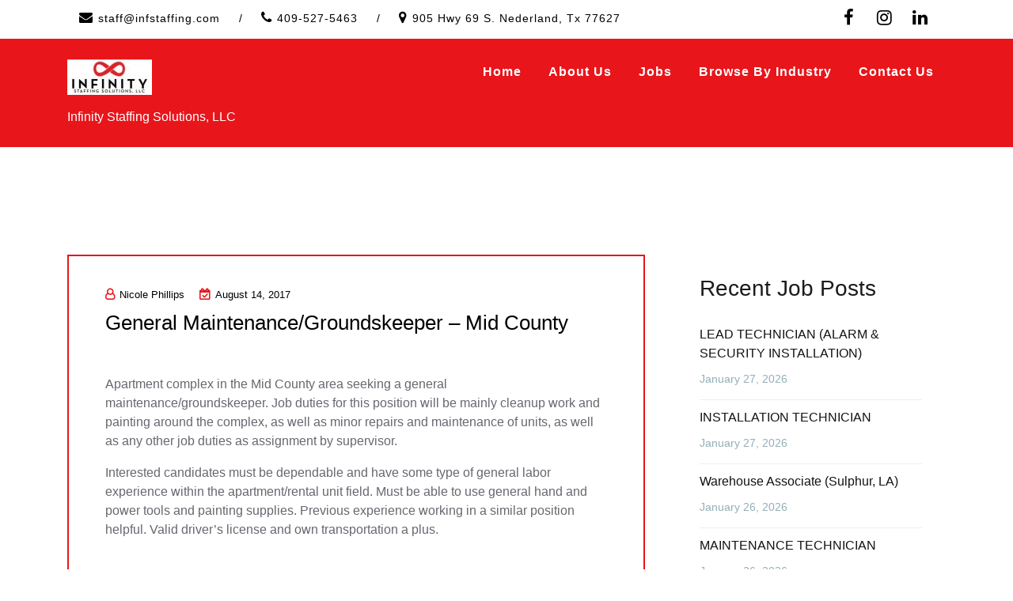

--- FILE ---
content_type: text/css
request_url: https://infstaffing.com/wp-content/themes/teczilla/style.css?ver=6.9
body_size: 243545
content:
/*
Theme Name: Teczilla
Theme URI: https://www.avadantathemes.com/product/teczilla-free/
Author: avadantathemes
Author URI: https://www.avadantathemes.com/
Description: Teczilla is a creative, fully customizable and multipurpose theme that you can use to create any kind of beautiful websites. pre-made designed Homepage with 7 inner sections slider, service, about, team, testimonial, portfolio, call to action, you can easily customize them. Unlimited color feature with unlimited typography.The theme suitable for saas application website, architecture, interior design, corporate, agency, business, decoration, business, furniture, home decor, law firm, consulting, insurance, app landing page, it solutions, shop ecommerce, marketing, gym, blog, travel agency, construction,  spa salons, industries, Beauty, photography, and many other websites compatible. HIde show post meta and title for post. Unlimited icons option for services. Full screen responsive page layout. SEO optimized pages and fast speed loading. Teczilla has lots of others faetures like sticky menu, unlimited color scheme, page with sidebar layout, social media, bootstrap4 framework support. Compatible with gutenberg, elemnetor page builder WooCommerce, contact form 7, Jetpack, Google analytics and so many popular premium & free plugins nicely works with teczilla theme. For more theme information, check out Theme demo here at https://www.avadantathemes.com/demo/teczilla-pro/ and theme instructions here at https://www.avadantathemes.com/documentation/teczilla-free-theme/
Version: 1.1.5
Requires at least: 5.0
Tested up to: 6.2
Requires PHP: 5.6
Tags: one-column, two-columns, four-columns, right-sidebar, flexible-header, custom-background, custom-header, custom-menu, editor-style, featured-images, footer-widgets, rtl-language-support, translation-ready, full-width-template, custom-logo, blog, e-commerce, post-formats, theme-options, threaded-comments,  portfolio
License: GNU General Public License v2 or later
License URI:  http://www.gnu.org/licenses/gpl-2.0.html/ GPL v3.0 (or later)
Text Domain: teczilla
*/

/*----------------------
 TABLE OF CONTENT
---------------------------------------------------------
01. General CSS
02. Global Class CSS
03. Header Section CSS
04. Sticky Menu CSS
05. Slider Section CSS
06. Banner Section CSS
07. Breadcrumbs Section CSS
08. About Section CSS
09. Services Section CSS
10. Video Section CSS
11. Why Choose Us Section CSS
12. Counter Section CSS
13. Collaboration Section CSS
14. Faq Section CSS
15. Portfolio Section CSS
16. Casestudies Section CSS
17. Free Quote Section CSS
18. Skillbar Section CSS
19. Testimonial Section CSS
20. Partner Section CSS
21. Team Section CSS
22. Decoration Section CSS
23. Pricing Section CSS
24. Latest Project Section CSS
25. Our specialty Section CSS
26. Questions Section CSS
27. Free Quote Section CSS
28. Contact Section CSS
29. Blog Section CSS
30. Shop Section CSS
31. Car Section CSS
32. Checkout Section CSS
33. My account Section CSS
34. Footer CSS
35. Error 404 CSS
36. Scroll Up CSS
37. Header Cart Modal Css
38. Preloader Css

--------------------------------------------------------*/
/* -----------------------------------
    01. General CSS
-------------------------------------*/
html,
body {
  font-size: 16px;
  color: #363636;
  vertical-align: baseline;
  line-height: 1.7;
  font-weight: 400;
  overflow-x: hidden;
}
img {
  max-width: 100%;
  height: auto;
}
p {
  margin: 0 0 26px;
}
h1,
h2,
h3,
h4,
h5,
h6 {
  color: #1c1b1b;
  margin: 0 0 26px;
  font-weight: 700;
}
h1 {
  color: #0a0a0a;
  font-size: 54px;
  line-height: 64px;
}
h2 {
  font-size: 36px;
  line-height: 40px;
}
h3 {
  font-size: 28px;
  line-height: 32px;
}
h4 {
  font-size: 20px;
  line-height: 28px;
}
h5 {
  font-size: 18px;
  line-height: 28px;
}
h6 {
  font-size: 16px;
  line-height: 20px;
}

.pt-100{
  padding-top: 100px;
}

.pt-90{
  padding-top: 90px;
}

.pt-100{
  padding-top: 136px;
}

.pl-50{
  padding-left: 50px;
}

.pr-65{
  padding-right: 65px;
}

.mt-60{
  margin-top: 60px;
}
.mb-35{
  margin-bottom: 35px;
} 

.mb-70{
  margin-bottom: 70px;
} 
.mb-18{
  margin-bottom: 18px;
} 

.md-mb-30{
  margin-bottom: 30px;
}

.pb-100{
  padding-bottom: 100px;
}
.pb-70{
  padding-bottom: 70px;
}

.pt-92{
  padding-top: 92px;
  } 
.pt-91{
  padding-top: 91px;
} 
.pt-70{
  padding-top: 70px;
  }

.pt-62{
  padding-top: 62px;
}

.pb-79{
  padding-bottom: 79px;
} 

.pb-92{
  padding-bottom: 92px;
} 

.pb-98{
  padding-bottom: 98px;
}

.mt-15{
  margin-top: 15px;
}

.mb-25{
  margin-bottom: 25px;
}

.md-pb-80{
  padding-bottom: 80px;
}

.md-pt-68{
  padding-top: 68px;
}
.mb-30{
  margin-bottom: 30px;
}
.mb-22{
  margin-bottom: 22px;
}

.mb-20{
  margin-bottom: 20px;
}

.mb-33{
  margin-bottom: 33px;
}

.md-pb-80{
  padding-bottom: 80px;
}
.pt-80{
  padding-top: 80px !important;
}
.sm-pt-48{
  padding-top: 48px;
}

.md-pt-72 {
  padding-top: 72px;
}

.md-pb-50{
  padding-bottom: 50px;
}
.mb-60{
  margin-bottom: 60px;
}

.md-mb-50{
  margin-bottom: 50px;
}

.sm-mb-42{
  margin-bottom: 42px;
}

.shadow {
    box-shadow: 0 5px 15px 5px rgba(0, 33, 85, .1) !important;
}

.slider-des{
  position: relative;
}

.content-part .slider-des h3{
  position: relative;
  font-size: 21px !important;
  color: #fff;
}

.content-part .slider-des h3:after{
  content: '';
  position: absolute;
  width: 50px;
  height: 3px;
  margin-left: 10px;
  background-color: #fff;
  top: 50%;
}


.bg-color{
  background-color: #f1f1f1;
}
.uppercase {
  text-transform: uppercase;
}

.inner-title {
    padding-top: 100px;
    padding-bottom: 100px;
    position: relative;
}

.inner-title ul li {
    font-size: 18px;
    color: #ffffff;
    display: inline-block;
    margin-left: 10px;
        padding: 0 !important;
}

.inner-title h2{
    color: #fff;
}

.sidebar-grid ul{
  position: relative;
}

.sidebar-grid ul::before {
    position: absolute;
    background: #ff4a17;
    width: 3px;
    left: -30px;
    top: 0;
    content: '';
    height: 100%;
}

.pagination {
    display: -ms-flexbox;
    display: flex;
    padding-left: 0;
    list-style: none;
    border-radius: .25rem;
    justify-content: center !important;
}

.pagination nav{
  display: block;
}

.pagination ul.page-numbers {
    border: none;
    list-style: inherit;
}

.pagination .page-numbers {
    position: relative;
    color: #14212b;
    background: #ffffff;
    display: flex;
    border: 1px solid #dddddd;
    padding: 8px 16px;
    margin-right: 5px;
  }

.pagination li .page-numbers.current {
    background: #ff4a17;
    z-index: 1;
    color: #ffffff;
    border-color: #ff4a17;
  }


a {
  color: #ff4a17;
  transition: all 0.3s ease;
  text-decoration: none !important;
  outline: none !important;
}
a:active,
a:hover {
  text-decoration: none;
  outline: 0 none;
  color: #ff4a17;
}
ul {
  list-style: outside none none;
  margin: 0;
  padding: 0;
}
.clear {
  clear: both;
}
::-moz-selection {
  background: #ff4a17;
  text-shadow: none;
  color: #ffffff;
}
::selection {
  background: #ff4a17;
  text-shadow: none;
  color: #ffffff;
}
.width-unset {
  width: unset !important;
}
.white-bg {
  background-color: #ffffff;
}
.primary-bg {
  background: #ff4a17;
}
.secondary-bg {
  background: #ff4a17;
}
.title-bg {
  background: #1c1b1b;
}
.gray-bg {
  background: #f1f1f1;
}
.green-bg {
  background: #67c27c;
}
.green-color {
  color: #67c27c;
}
.gray-bg2 {
  background: #f1f1f1;
}
.gray-bg3 {
  background: #fafafa;
}
.blue-bg {
  background: #1c3988;
}
.blue-color {
  color: #1c3988;
}
.transparent-bg {
  background: transparent;
}
.bg-fixed {
  background-attachment: fixed !important;
}
.bg1 {
  background-image: url(assets/images/bg/bg1.jpg);
  background-position: top center;
  background-repeat: no-repeat;
  background-size: cover;
}
.bg2 {
  background-image: url(assets/images/bg/bg2.jpg);
  background-repeat: no-repeat;
  background-size: cover;
  background-position: center;
}
.bg3 {
  background-image: url(assets/images/bg/bg3.jpg);
  background-repeat: no-repeat;
  background-size: cover;
  background-position: center;
}
.bg4 {
  background-image: url(assets/images/bg/bg4.jpg);
  background-repeat: no-repeat;
  background-size: cover;
  background-position: top center;
}
.bg5 {
  background-image: url(assets/images/bg/bg5.jpg);
  background-repeat: no-repeat;
  background-size: cover;
  background-position: center;
}
.bg6 {
  background-image: url(assets/images/bg/bg6.jpg);
  background-repeat: no-repeat;
  background-size: cover;
}
.bg7 {
  background-image: url(assets/images/bg/bg7.jpg);
  background-repeat: no-repeat;
  background-size: cover;
  background-position: center;
}
.bg8 {
  background-image: url(assets/images/bg/bg8.jpg);
  background-repeat: no-repeat;
  background-size: cover;
  background-position: top center;
}
.bg9 {
  background-image: url(assets/images/bg/bg9.jpg);
  background-repeat: no-repeat;
  background-size: cover;
  background-position: top center;
}
.bg10 {
  background-image: url(assets/images/bg/bg10.jpg);
  background-repeat: no-repeat;
  background-size: cover;
  background-position: top center;
}
.bg11 {
  background-image: url(assets/images/bg/bg11.jpg);
  background-repeat: no-repeat;
  background-size: cover;
  background-position: top center;
}
.bg12 {
  background-image: url(assets/images/bg/bg12.jpg);
  background-repeat: no-repeat;
  background-size: cover;
  background-position: top center;
}
.bg13 {
  background-image: url(assets/images/bg/bg13.jpg);
  background-repeat: no-repeat;
  background-size: cover;
  background-position: center center;
}
.bg14 {
  background-image: url(assets/images/bg/bg14.jpg);
  background-repeat: no-repeat;
  background-size: cover;
  background-position: center center;
}
.bg15 {
  background-image: url(assets/images/bg/bg15.jpg);
  background-repeat: no-repeat;
  background-size: cover;
  background-position: center center;
}
.bg16 {
  background-image: url(assets/images/bg/bg16.jpg);
  background-repeat: no-repeat;
  background-size: cover;
  background-position: top center;
}
.bg17 {
  background-image: url(assets/images/bg/bg17.png);
  background-repeat: no-repeat;
  background-size: contain;
  background-position: center right;
}
.bg18 {
  background-image: url(assets/images/bg/bg18.png);
  background-position: center center;
}
.bg19 {
  background-image: url(assets/images/bg/bg19.png);
  background-position: center right;
  background-repeat: no-repeat;
  background-size: contain;
}
.bg20 {
  background-image: url(assets/images/bg/bg20.jpg);
  background-position: center;
  background-repeat: no-repeat;
  background-size: cover;
}
.bg21 {
  background-color: #ff4a17;
}

.shape-bg1 {
  background: url(assets/images/bg/shape/shape-bg1.png);
  background-size: cover;
  background-repeat: no-repeat;
}
.shape-bg2 {
  background: url(assets/images/bg/shape/shape-bg2.png);
  background-size: 100% 100%;
  background-repeat: no-repeat;
  background-position: center bottom;
}
.shape-bg3 {
  background-image: url(assets/images/bg/shape/shape-bg3.png);
  background-repeat: no-repeat;
  background-size: cover;
}
.shape-bg4 {
  background-image: url(assets/images/bg/shape/shape-bg4.png);
  background-repeat: no-repeat;
  background-size: cover;
}
.shape-bg5 {
  background: url(assets/images/bg/shape/shape-bg5.png);
  background-size: 100% 94%;
  background-repeat: no-repeat;
  background-position: center bottom;
}
.bg-unset {
  background: unset !important;
}
.tec-menu-toggle {
  color: #ff4a17;
  text-align: right;
}
button {
  cursor: pointer;
}
.glyph-icon:before {
  margin: 0;
}
input:focus,
select:focus,
textarea:focus,
button:focus {
  outline: none !important;
}
/* ------------------------------------
    02. Global Class CSS
---------------------------------------*/
.y-middle {
  display: -ms-flexbox;
  display: -webkit-flex;
  display: flex;
  -ms-flex-wrap: wrap;
  -webkit-flex-wrap: wrap;
  flex-wrap: wrap;
  -ms-flex-align: center;
  -webkit-align-items: center;
  align-items: center;
}
.y-bottom {
  display: -ms-flexbox;
  display: -webkit-flex;
  display: flex;
  -ms-flex-wrap: wrap;
  -webkit-flex-wrap: wrap;
  flex-wrap: wrap;
  -ms-flex-align: flex-end;
  -webkit-align-items: flex-end;
  align-items: flex-end;
}
.readon {
  outline: none;
  padding: 15px 29px;
  border: none;
  display: inline-block;
  text-transform: uppercase;
  font-size: 17px;
  font-family: 'Nunito Sans', sans-serif;
  font-weight: 700;
  color: #ffffff;
  background: #ff4a17;
  transition: all 0.3s ease;
}
.readon.banner-style {
  background: #ffffff;
  color: #000;
}
.readon.banner-style:hover {
  background: #f1f6fc;
  color: #ff4a17;
}
.readon.modify {
  padding: 13px 32px;
}
.readon.white-btn {
  background: #ffffff;
  color: #ff4a17;
  font-weight: 400;
  padding: 14px 35px;
}
.readon.white-btn:hover {
  color: #ffffff;
  background: #ff4a17;
}
.readon.green-btn {
  background: #67c27c;
  color: #ffffff;
  padding: 11.5px 25px;
  font-weight: 600;
  border: 2px solid #67c27c;
}
.readon.green-btn:hover {
  color: #ffffff;
  background: transparent;
}
.readon.blue-btn {
  background: #1c3988;
  font-weight: 600;
  color: #ffffff;
  padding: 13.5px 27px;
}
.readon.blue-btn:hover {
  background: #20429d;
  color: #ffffff;
}
.readon.transparent {
  background: transparent;
  font-size: 16px;
  font-weight: 400;
  padding: 11px 28px;
  border: 2px solid;
}
.readon.transparent.primary {
  color: #ff4a17;
  border-color: #ff4a17;
}
.readon.transparent.primary:hover {
  color: #ffffff;
  background: #ff4a17;
}
.readon.transparent.white {
  color: #ffffff;
  border-color: #ffffff;
}
.readon.transparent.white:hover {
  border-color: #ff4a17;
  background: #ff4a17;
}
.readon:hover {
  background: #ff4a17;
  color: #ffffff;
}
.dual-btn {
  display: flex;
  justify-content: center;
}
.dual-btn .dual-btn-wrap {
  position: relative;
  text-align: center;
  font-weight: 400;
}
.dual-btn .dual-btn-wrap a {
  max-width: 100%;
  color: #fff;
  display: inline-block;
  background-color: #ff4a17;
  padding: 14px 30px;
  font-size: 14px;
  font-weight: 400;
  text-transform: uppercase;
}
.dual-btn .dual-btn-wrap a.btn-left {
  border-radius: 4px 0 0 4px;
  box-shadow: 0px 0px 10px 0px rgba(0, 0, 0, 0.5);
}
.dual-btn .dual-btn-wrap a.btn-right {
  border-radius: 0 4px 4px 0;
}
.dual-btn .dual-btn-wrap a:hover {
  background-color: #0e5ec9;
}
.dual-btn .dual-btn-wrap .connector {
  display: inline-block;
  position: absolute;
  z-index: 9;
  overflow: hidden;
  width: 30px;
  height: 30px;
  border-radius: 100%;
  background-color: #fff;
  box-shadow: 0 0 0 5px rgba(255, 255, 255, 0.3);
  color: #27374c;
  text-transform: uppercase;
  font-size: 12px;
  line-height: 30px;
  -webkit-transform: translate(50%, -50%);
  -ms-transform: translate(50%, -50%);
  transform: translate(50%, -50%);
  top: 50%;
  right: 0;
}
.dual-btn.modify {
  justify-content: unset;
}
.dual-btn.modify .dual-btn-wrap a {
  text-transform: capitalize;
  font-size: 16px;
  box-shadow: none;
}
.dual-btn.modify .dual-btn-wrap a.btn-right {
  background: #132235;
}
.readon-arrow {
  color: #444;
  padding-right: 25px;
  position: relative;
  font-weight: 600;
  font-size: 14px;
  font-family: 'Nunito Sans', sans-serif;
}
.readon-arrow:after {
  content: "\f0a9";
  position: absolute;
  font-family: fontawesome;
  font-size: 15px;
  top: 50%;
  transform: translateY(-50%);
  right: 0;
  transition: all 0.3s ease;
}
.readon-arrow:hover {
  color: #ff4a17;
}
.readon-arrow:hover:after {
  right: -5px;
  color: #ff4a17;
}
.video-btn a {
  width: 80px;
  height: 80px;
  line-height: 90px;
  border-radius: 100%;
  background: #ffffff;
  color: #ff4a17;
  display: inline-block;
  text-align: center;
  position: relative;
  margin: 0 auto;
}
.video-btn a i {
  font-size: 30px;
  margin-left: 5px;
  position: relative;
  z-index: 1;
}
.video-btn a:after {
  background: #ffffff;
  content: "";
  position: absolute;
  z-index: 0;
  left: 50%;
  top: 50%;
  transform: translateX(-50%) translateY(-50%);
  display: block;
  width: 80px;
  height: 80px;
  border-radius: 50%;
  animation: pulse-border 1.5s ease-out infinite;
}
.video-btn.border-style a:before {
  width: 100px;
  height: 100px;
  position: absolute;
  content: '';
  left: 50%;
  top: 50%;
  transform: translate(-50%, -50%);
  border-radius: 100%;
  border: 1px solid #ffffff;
}
.video-btn.primary a {
  background: #ff4a17;
  color: #ffffff;
}
.video-btn.primary a:after {
  background: #ff4a17;
}
.video-btn.primary a:before {
  border-color: #ff4a17;
}
.video-btn.green a {
  background: #67c27c;
  color: #ffffff;
}
.video-btn.green a:after {
  background: #67c27c;
}
.video-btn.green a:before {
  border-color: #67c27c;
}
.margin-remove {
  margin: 0 !important;
}
.bdru-40 {
  border-radius: 40px;
}
.bdru-4 {
  border-radius: 4px;
}
.bdru-5 {
  border-radius: 5px;
}
.no-gutter {
  margin-left: 0;
  margin-right: 0;
}
.no-gutter [class*="col-"] {
  padding-left: 0;
  padding-right: 0;
}
.gutter-16 {
  margin-left: -8px;
  margin-right: -8px;
}
.gutter-16 [class*="col-"] {
  padding-left: 8px;
  padding-right: 8px;
}
.gutter-20 {
  margin-left: -10px;
  margin-right: -10px;
}
.gutter-20 [class*="col-"] {
  padding-left: 10px;
  padding-right: 10px;
}
.fw-500 {
  font-weight: 500;
}
.fw-600 {
  font-weight: 600;
}
.fw-700 {
  font-weight: 700;
}
.clearfix {
  clear: both;
}
[class^="flaticon-"]:before,
[class*=" flaticon-"]:before,
[class^="flaticon-"]:after,
[class*=" flaticon-"]:after {
  margin: 0;
}
.container-fluid {
  padding-left: 100px !important;
  padding-right: 100px !important;
}
.wrap-1400 {
  max-width: 1400px;
  margin-left: auto;
  margin-right: auto;
  padding: 0 15px;
}
.display-table {
  display: table;
  height: 100%;
  width: 100%;
}
.display-table-cell {
  display: table-cell;
  vertical-align: middle;
}
.white-color {
  color: #ffffff !important;
}
.title-color {
  color: #1c1b1b !important;
}
.title-color2 {
  color: #101010 !important;
}
.title-color3 {
  color: #05275a !important;
}
.secondary-color {
  color: #ff4a17;
}
.primary-color {
  color: #ff4a17 !important;
}
.gray-color {
  color: #999;
}
ul.listing-style li {
  position: relative;
  padding-left: 30px;
  line-height: 34px;
  font-weight: 500;
  font-size: 16px;
}
ul.listing-style li:before {
  position: absolute;
  top: 0;
  left: 0;
  z-index: 0;
  content: "\f058";
  font-family: 'FontAwesome';
  color: #ff4a17;
  font-size: 20px;
}
ul.listing-style li:last-child {
  margin: 0 !important;
}
ul.listing-style.regular li {
  font-weight: 400;
}
ul.listing-style.regular2 li {
  font-weight: 400;
  margin-bottom: 7px;
}
ul.listing-style.regular2 li:before {
  font-size: 24px;
  top: -2px;
}
ul.listing-style2 li {
  position: relative;
  padding-left: 30px;
  line-height: 2em;
  font-size: 16px;
  margin-bottom: 15px;
}
ul.listing-style2 li:before {
  position: absolute;
  top: 0;
  left: 0;
  z-index: 0;
  content: "\f05d";
  font-family: 'FontAwesome';
  color: #ff4a17;
  font-size: 22px;
}
ul.listing-style2 li:last-child {
  margin-bottom: 0 !important;
}
ul.listing-style2.modify li {
  padding-left: 25px;
  margin-bottom: 8px;
}
ul.listing-style2.modify li:before {
  content: "\f105";
}
ul.page-nav-vertical li {
  margin-bottom: 13px;
}
ul.page-nav-vertical li a {
  display: block;
  border: 2px solid #d3e1fb;
  padding: 16px 18px;
  transition: all .5s ease;
  border-radius: 5px;
  font-size: 16px;
  line-height: 27px;
  font-weight: 700;
  color: #444;
  position: relative;
}
ul.page-nav-vertical li a:before {
  content: "\f113";
  position: absolute;
  right: 12px;
  top: 16px;
  font-family: Flaticon;
  color: #1c1b1b;
  transition: all .5s ease;
}
ul.page-nav-vertical li.active a {
  color: #ffffff;
  border-color: #ff4a17;
  background: #ff4a17;
}
ul.page-nav-vertical li.active a:before {
  color: #fff;
}
ul.page-nav-vertical li:hover a {
  color: #ffffff;
  border-color: #ff4a17;
  background: #ff4a17;
}
ul.page-nav-vertical li:hover a:before {
  color: #fff;
}
ul.page-nav-vertical li:last-child {
  margin: 0;
}
.cl-skill-bar .skillbar-title {
  font-weight: 600;
  color: #212121;
  font-size: 14px;
}
.cl-skill-bar .skillbar {
  background: #eeeeee;
  height: 10px;
  margin: 17px 0 24px;
  position: relative;
  width: 100%;
}
.cl-skill-bar .skillbar .skillbar-bar {
  background: #ff4a17;
  height: 10px;
  width: 0;
  border-radius: 50px;
  margin-bottom: 0;
  background-size: 1rem 1rem;
}
.cl-skill-bar .skillbar .skill-bar-percent {
  height: 30px;
  line-height: 30px;
  position: absolute;
  right: 0;
  top: -45px;
  font-size: 14px;
  font-weight: 600;
  color: #212121;
}
.humburger {
  max-width: 45px;
  display: flex !important;
  flex-wrap: wrap;
  margin: -5px;
}
.humburger span {
  height: 5px;
  width: 5px;
  display: block;
  background: #101010;
  border-radius: 50%;
  transition: none;
  list-style: none;
  transition: all 0.3s ease;
  margin: 4px 5px;
}
.humburger span.dot2,
.humburger span.dot4,
.humburger span.dot6,
.humburger span.dot8 {
  background: #ff4a17;
}
.humburger:hover span {
  background: #ff4a17;
}
.humburger:hover span.dot2,
.humburger:hover span.dot4,
.humburger:hover span.dot6,
.humburger:hover span.dot8 {
  background: #101010;
}
.addd {
  background: url(assets/images/addd.jpg);
  background-repeat: no-repeat;
  background-position: center;
  background-size: cover;
  text-align: center;
  padding: 50px 25px 53px;
  border-radius: 5px;
}
.addd .contact-icon {
  width: 70px;
  height: 70px;
  line-height: 70px;
  border-radius: 100%;
  background: #ffffff;
  color: #ff4a17;
  font-size: 25px;
  margin: 0 auto 34px;
  position: relative;
}
.addd .contact-icon i {
  position: relative;
  z-index: 1;
}
.addd .contact-icon:after {
  background: #ffffff;
  content: "";
  position: absolute;
  z-index: 0;
  left: 50%;
  top: 50%;
  transform: translateX(-50%) translateY(-50%);
  display: block;
  width: 70px;
  height: 70px;
  border-radius: 50%;
  animation: pulse-border 2s ease-out infinite;
}
.addd .title {
  font-size: 24px;
  line-height: 34px;
  margin-bottom: 18px;
}
.addd .contact a {
  font-size: 30px;
  line-height: 34px;
  font-weight: 700;
  font-family: 'Nunito Sans', sans-serif;
}
.addd .contact.white a {
  color: #ffffff;
}
.addd .contact.white a:hover {
  color: #e6e6e6;
}
.brochures {
  background: #f1f6fc;
  padding: 35px 30px 45px;
}
.sidebar-form {
  padding: 40px 30px;
  background: url(assets/images/bg/sidebar-form.jpg);
  background-repeat: no-repeat;
}
.sidebar-form input,
.sidebar-form textarea {
  width: 100%;
  border: none;
  outline: none;
  margin-bottom: 30px;
  color: #ffffff;
  background: rgba(10, 56, 112, 0.25);
  font-size: 16px;
  padding: 10.5px 20px;
}
.sidebar-form textarea {
  display: inherit;
  height: 120px;
}
.sidebar-form button.readon {
  font-size: 14px;
  font-weight: 400;
  font-family: 'Montserrat', sans-serif;
  color: #ff4a17;
  background: #ffffff;
}
.sidebar-form button.readon:hover {
  background: #e6e6e6;
}
.sidebar-form ::-webkit-input-placeholder {
  color: #ffffff;
}
.sidebar-form :-ms-input-placeholder {
  color: #ffffff;
}
.sidebar-form ::placeholder {
  color: #ffffff;
}
.sidebar-grid {
  padding: 40px 30px;
  margin-bottom: 50px;
}
.sidebar-grid .sidebar-title .title,
.widget_block .wp-block-group h2
 {
  color: #1c1b1b;
  font-size: 20px;
  line-height: 26px;
  font-weight: 600;
  position: relative;
  z-index: 1;
  padding-bottom: 12px;
  margin-bottom: 30px;
}
.sidebar-grid .sidebar-title .title:after,
.widget_block .wp-block-group h2:after
 {
  content: "";
  position: absolute;
  border: 0;
  width: 50px;
  height: 2px;
  background: #ff4a17;
  z-index: 1;
  margin-left: 0;
  bottom: 0;
  left: 0;
}
.sidebar-grid.sidebar-search .search-bar {
  position: relative;
}
.sidebar-grid.sidebar-search .search-bar input {
  border: 1px solid #ddd;
  color: #444444;
  padding: 12px 17px;
  width: 100%;
  border-radius: 5px;
}
.sidebar-grid.sidebar-search .search-bar button {
  outline: none;
  border: none;
  color: #1c1b1b;
  padding: 0 16px;
  height: 100%;
  position: absolute;
  right: 0px;
  top: 0;
  z-index: 1;
  transition: all 0.3s ease;
  border-radius: 0 5px 5px 0;
  cursor: pointer;
  background: transparent;
}
.sidebar-grid.sidebar-search .search-bar button i:before {
  font-size: 18px;
  font-weight: 600;
  color: #ff4a17;
}
.sidebar-grid.sidebar-search .search-bar button:hover {
  color: #ff4a17;
}
.sidebar-grid.sidebar-popular-post .single-post {
  display: -ms-flexbox;
  display: -webkit-flex;
  display: inline-flex;
  align-items: center;
  border-radius: 3px;
}
.sidebar-grid.sidebar-popular-post .single-post .post-image {
  margin-right: 15px;
}
.sidebar-grid.sidebar-popular-post .single-post .post-image img {
  max-width: 80px;
  border-radius: 3px;
}
.sidebar-grid.sidebar-popular-post .single-post .post-desc ul li {
  display: inline-block;
  margin-right: 12px;
  font-size: 12px;
  color: #555;
}
.sidebar-grid.sidebar-popular-post .single-post .post-desc ul li i {
  margin-right: 5px;
  color: #ff4a17;
}
.sidebar-grid.sidebar-popular-post .single-post .post-desc ul li:last-child {
  margin-right: 0;
}
.sidebar-grid.sidebar-popular-post .single-post .post-desc .post-title h5 {
  font-size: 15px;
  font-weight: 400;
  margin: 0 0 0;
  line-height: 22px;
  font-family: 'Montserrat', sans-serif;
}
.sidebar-grid.sidebar-popular-post .single-post .post-desc .post-title h5 a {
  color: #1c1b1b;
}
.sidebar-grid.sidebar-popular-post .single-post .post-desc .post-title h5 a:hover {
  color: #ff4a17;
}
.sidebar-grid.sidebar-categories ul li {
  position: relative;
  padding-left: 22px;
  margin-bottom: 10px;
}
.sidebar-grid.sidebar-categories ul li a {
  color: #363636;
  transition: all 0.3s ease;
}
.sidebar-grid.sidebar-categories ul li a:hover {
  color: #ff4a17;
}
.sidebar-grid.sidebar-categories ul li:before {
  content: "\f178";
  font-family: FontAwesome;
  position: absolute;
  left: 0;
  top: 50%;
  transform: translateY(-50%);
  color: #ff4a17;
}
.sidebar-grid.sidebar-categories ul li:last-child {
  margin: 0;
}
.sidebar-grid.sidebar-price-filter .bottom-part {
  display: flex;
  align-self: center;
  justify-content: space-between;
  margin-top: 29px;
}
.sidebar-grid.sidebar-price-filter .bottom-part .filter-btn a {
  padding: 12px 32px;
  z-index: 1;
  position: relative;
  font-size: 12px;
  background: #ff4a17;
  color: #ffffff;
  border-radius: 3px;
}
.sidebar-grid.sidebar-price-filter .bottom-part .rangevalue {
  font-size: 14px;
  padding-top: 3px;
}
.sidebar-grid.sidebar-tags .tagcloud a {
  display: inline-block;
  margin: 10px 3px 0 0;
  line-height: 20px;
  padding: 6px 12px;
  font-size: 13px;
  text-transform: capitalize;
  -webkit-transition: all .3s ease;
  transition: all .3s ease;
  background: #fff;
  color: #444;
  border: 1px solid #f0f0f0;
  border-radius: 5px;
}
.sidebar-grid.sidebar-tags .tagcloud a:hover {
  background: #ff4a17;
  color: #ffffff;
  border-color: #ff4a17;
}
.pagenav-link ul {
  border: 1px solid #f2f2f2;
  border-radius: 3px;
  display: inline-block;
  padding: 0 3px;
}
.pagenav-link ul li {
  display: inline-block;
  padding: 0 18px;
  margin: 10px 0;
  border-right: 1px solid #E6E6E6;
  color: #ff4a17;
  font-size: 16px;
}
.pagenav-link ul li a {
  color: #363636;
}
.pagenav-link ul li a i:before {
  color: #363636;
  font-size: 13px;
  transition: all 0.3s ease;
}
.pagenav-link ul li a:hover {
  color: #ff4a17;
}
.pagenav-link ul li a:hover i:before {
  color: #ff4a17;
}
.pagenav-link ul li:last-child {
  border-right: none;
}
.tec-carousel.nav-style1 {
  position: relative;
}
.tec-carousel.nav-style1 .owl-nav {
  display: block;
}
.tec-carousel.nav-style1 .owl-nav .owl-next,
.tec-carousel.nav-style1 .owl-nav .owl-prev {
  position: absolute;
  top: 50%;
  transform: translateY(-50%);
  left: 30px;
  width: 42px;
  height: 42px;
  line-height: 42px;
  border-radius: 50%;
  background: #ff4a17;
  text-align: center;
  color: #ffffff;
  transition: all 0.5s;
  transition-delay: 0.70s;
  opacity: 0;
  visibility: hidden;
}
.tec-carousel.nav-style1 .owl-nav .owl-next i:before,
.tec-carousel.nav-style1 .owl-nav .owl-prev i:before {
  content: "\f112";
  font-family: Flaticon;
}
.tec-carousel.nav-style1 .owl-nav .owl-next {
  right: 30px;
  left: unset;
}
.tec-carousel.nav-style1 .owl-nav .owl-next i:before {
  content: "\f113";
}
.tec-carousel.nav-style1:hover .owl-nav .owl-next,
.tec-carousel.nav-style1:hover .owl-nav .owl-prev {
  left: -50px;
  transition-delay: 0s;
  visibility: visible;
  opacity: 1;
}
.tec-carousel.nav-style1:hover .owl-nav .owl-next {
  right: -50px;
  left: unset;
}
.tec-carousel.nav-style1.nav-mod .owl-nav {
  display: block;
}
.tec-carousel.nav-style1.nav-mod .owl-nav .owl-next,
.tec-carousel.nav-style1.nav-mod .owl-nav .owl-prev {
  transition: all 0.5s;
  transition-delay: 0.70s;
  opacity: 0;
  visibility: hidden;
  left: 30px;
}
.tec-carousel.nav-style1.nav-mod .owl-nav .owl-next {
  right: 30px;
  left: unset;
}
.tec-carousel.nav-style1.nav-mod:hover .owl-nav .owl-next,
.tec-carousel.nav-style1.nav-mod:hover .owl-nav .owl-prev {
  transition-delay: 0s;
  visibility: visible;
  opacity: 1;
}
.tec-carousel.nav-style2 {
  position: relative;
}
.tec-carousel.nav-style2 .owl-nav {
  display: block;
  position: absolute;
  top: -80px;
  right: 0;
}
.tec-carousel.nav-style2 .owl-nav .owl-prev,
.tec-carousel.nav-style2 .owl-nav .owl-next {
  display: inline-block;
}
.tec-carousel.nav-style2 .owl-nav .owl-prev i,
.tec-carousel.nav-style2 .owl-nav .owl-next i {
  transition: all 0.3s ease;
}
.tec-carousel.nav-style2 .owl-nav .owl-prev i:before,
.tec-carousel.nav-style2 .owl-nav .owl-next i:before {
  font-family: Flaticon;
  font-size: 22px;
}
.tec-carousel.nav-style2 .owl-nav .owl-prev:hover i,
.tec-carousel.nav-style2 .owl-nav .owl-next:hover i {
  color: #ff4a17;
}
.tec-carousel.nav-style2 .owl-nav .owl-prev i:before {
  content: "\f134";
}
.tec-carousel.nav-style2 .owl-nav .owl-prev:after {
  content: "/";
  padding: 0 5px 0 5px;
  position: relative;
  top: -3px;
}
.tec-carousel.nav-style2 .owl-nav .owl-next i:before {
  content: "\f133";
}
.tec-carousel.dot-style1 .owl-dots {
  text-align: center;
}
.tec-carousel.dot-style1 .owl-dots .owl-dot {
  width: 15px;
  height: 15px;
  display: inline-block;
  border-radius: 50px;
  margin: 0 5px;
  background: #ff4a17;
  transition: all 0.3s ease;
  -webkit-transition: all 0.3s ease;
  -webkit-box-shadow: 0 3px 8px 0 rgba(0, 0, 0, 0.25);
  -moz-box-shadow: 0 3px 8px 0 rgba(0, 0, 0, 0.25);
  box-shadow: 0 3px 8px 0 rgba(0, 0, 0, 0.25);
  opacity: 1;
}
.tec-carousel.dot-style1 .owl-dots .owl-dot.active {
  width: 40px;
  opacity: 1;
}
body.home-three .readon {
  padding: 13px 28px;
  font-size: 15px;
  font-weight: 400;
}
body.home-six .loader .spinner {
  background-color: #67c27c;
}
body.home-six .full-width-header.header-style2 .right_menu_togle .canvas-contact .contact li i {
  color: #67c27c;
}
body.home-six .full-width-header.header-style2 .right_menu_togle .canvas-contact .contact li a {
  color: #363636;
}
body.home-six .full-width-header.header-style2 .right_menu_togle .canvas-contact .contact li a:hover {
  color: #67c27c;
}
body.home-six .full-width-header.header-style2 .right_menu_togle .social li a i {
  background: #67c27c;
}
body.home-six .full-width-header.header-style2 .right_menu_togle .humburger span {
  background: #1c1b1b;
}
body.home-six .full-width-header.header-style2 .right_menu_togle .humburger span.dot2,
body.home-six .full-width-header.header-style2 .right_menu_togle .humburger span.dot4,
body.home-six .full-width-header.header-style2 .right_menu_togle .humburger span.dot6,
body.home-six .full-width-header.header-style2 .right_menu_togle .humburger span.dot8 {
  background: #67c27c;
}
body.home-six .full-width-header.header-style2 .right_menu_togle .humburger:hover span {
  background: #67c27c;
}
body.home-six .full-width-header.header-style2 .right_menu_togle .humburger:hover span.dot2,
body.home-six .full-width-header.header-style2 .right_menu_togle .humburger:hover span.dot4,
body.home-six .full-width-header.header-style2 .right_menu_togle .humburger:hover span.dot6,
body.home-six .full-width-header.header-style2 .right_menu_togle .humburger:hover span.dot8 {
  background: #1c1b1b;
}
body.home-six .full-width-header.header-style2 .tec-header .menu-area .main-menu .tec-menu ul.nav-menu > li > a:hover {
  color: #67c27c !important;
}
body.home-six .full-width-header.header-style2 .tec-header .menu-area .main-menu .tec-menu ul.nav-menu > li > a:hover:before {
  color: #67c27c !important;
}
body.home-six .full-width-header.header-style2 .tec-header .menu-area .main-menu .tec-menu ul.nav-menu#onepage-menu .active-menu a {
  color: #67c27c !important;
}
body.home-six .full-width-header.header-style2 .tec-header .menu-area .main-menu .tec-menu ul.sub-menu {
  background: #67c27c;
}
body.home-six .full-width-header.header-style2 .tec-header .menu-area .main-menu .tec-menu ul.mega-menu {
  background: #67c27c;
}
body.home-six .full-width-header.header-style2 .tec-header .menu-area .main-menu .tec-menu ul li.current-menu-item > a,
body.home-six .full-width-header.header-style2 .tec-header .menu-area .main-menu .tec-menu ul li.current-menu-item > a:before {
  color: #67c27c !important;
}
body.home-six .full-width-header.header-style2 .tec-header .menu-area .main-menu .tec-menu .sub-menu li.active a {
  color: #ccc !important;
}
body.home-six .full-width-header.header-style2 .tec-header .menu-area .expand-btn-inner ul li > a:hover {
  color: #67c27c;
}
body.home-six .full-width-header.header-style2 .tec-header .menu-area .expand-btn-inner ul li .humburger span {
  background: #ffffff;
}
body.home-six .full-width-header.header-style2 .tec-header .menu-area .expand-btn-inner ul li .humburger span.dot2,
body.home-six .full-width-header.header-style2 .tec-header .menu-area .expand-btn-inner ul li .humburger span.dot4,
body.home-six .full-width-header.header-style2 .tec-header .menu-area .expand-btn-inner ul li .humburger span.dot6,
body.home-six .full-width-header.header-style2 .tec-header .menu-area .expand-btn-inner ul li .humburger span.dot8 {
  background: #67c27c;
}
body.home-six .full-width-header.header-style2 .tec-header .menu-area .expand-btn-inner ul li .humburger:hover span {
  background: #67c27c;
}
body.home-six .full-width-header.header-style2 .tec-header .menu-area .expand-btn-inner ul li .humburger:hover span.dot2,
body.home-six .full-width-header.header-style2 .tec-header .menu-area .expand-btn-inner ul li .humburger:hover span.dot4,
body.home-six .full-width-header.header-style2 .tec-header .menu-area .expand-btn-inner ul li .humburger:hover span.dot6,
body.home-six .full-width-header.header-style2 .tec-header .menu-area .expand-btn-inner ul li .humburger:hover span.dot8 {
  background: #ffffff;
}
body.home-six .full-width-header.header-style2 .tec-header .menu-area.sticky {
  background: #ffffff !important;
}
body.home-six .full-width-header.header-style2 .tec-header .menu-area.sticky .main-menu .tec-menu ul.nav-menu > li > a:hover {
  color: #67c27c;
}
body.home-six .full-width-header.header-style2 .tec-header .menu-area.sticky .appointment-cart ul.cart li i:hover {
  color: #67c27c;
}
body.home-six .full-width-header.header-style2 .tec-header .menu-area.sticky .expand-btn-inner li .cart-icon .cart-count {
  background: #67c27c;
}
body.home-six .full-width-header.header-style2 .tec-header .menu-area.sticky .expand-btn-inner li > a:hover {
  color: #67c27c;
}
body.home-six .full-width-header.header-style2 .tec-header .menu-area.sticky .expand-btn-inner li .humburger span {
  background: #101010;
}
body.home-six .full-width-header.header-style2 .tec-header .menu-area.sticky .expand-btn-inner li .humburger span.dot2,
body.home-six .full-width-header.header-style2 .tec-header .menu-area.sticky .expand-btn-inner li .humburger span.dot4,
body.home-six .full-width-header.header-style2 .tec-header .menu-area.sticky .expand-btn-inner li .humburger span.dot6,
body.home-six .full-width-header.header-style2 .tec-header .menu-area.sticky .expand-btn-inner li .humburger span.dot8 {
  background: #67c27c;
}
body.home-six .full-width-header.header-style2 .tec-header .menu-area.sticky .expand-btn-inner li .humburger:hover span {
  background: #67c27c;
}
body.home-six .full-width-header.header-style2 .tec-header .menu-area.sticky .expand-btn-inner li .humburger:hover span.dot2,
body.home-six .full-width-header.header-style2 .tec-header .menu-area.sticky .expand-btn-inner li .humburger:hover span.dot4,
body.home-six .full-width-header.header-style2 .tec-header .menu-area.sticky .expand-btn-inner li .humburger:hover span.dot6,
body.home-six .full-width-header.header-style2 .tec-header .menu-area.sticky .expand-btn-inner li .humburger:hover span.dot8 {
  background: #101010;
}
body.home-six .readon {
  background: #67c27c;
  border-radius: 30px;
  color: #ffffff;
  padding: 13px 30px;
  font-size: 16px;
  text-transform: uppercase;
  font-weight: 400;
}
body.home-six .readon:hover {
  background: #79c98c;
}
body.home-six .readon.active {
  background: transparent;
  border: 1px solid rgba(255, 255, 255, 0.6);
}
body.home-six .readon.active:hover {
  border: 1px solid #ffffff;
}
body.home-six .readon.sl {
  font-weight: 600;
}
body.home-six .sec-title.style2 {
  align-items: center;
}
body.home-six .sec-title.style2 .title-part {
  border-color: #67c27c;
}
body.home-six .sec-title.style2 .first-half {
  border-color: #67c27c;
  max-width: 50%;
  flex: 0 0 50%;
  border-width: 4px;
}
body.home-six .sec-title.style2 .last-half {
  max-width: 50%;
  flex: 0 0 50%;
}
body.home-six ul.listing-style li:before {
  color: #67c27c;
}
body.home-six #scrollUp i {
  background: #67c27c;
}
body.home-six #scrollUp i:hover {
  background-color: #67c27c;
}
body.home-six .tec-casestudies.style1 .portfolio-item .content-part .title a:hover {
  color: #67c27c;
}
body.home-six .tec-contact.style1 .contact-info {
  height: auto;
}
body.home-six .tec-contact.style1 .contact-info,
body.home-six .tec-carousel.dot-style1 .owl-dots .owl-dot {
  background: #67c27c;
}
.tec-footer {
  background-color: #15222b;
}

body.home-six .tec-footer .footer-newsletter {
  border-color: rgba(255, 255, 255, 0.15);
}
body.home-six .tec-footer .footer-newsletter .newsletter-form input {
  border-color: #67c27c;
}
body.home-six .tec-footer .footer-newsletter .newsletter-form button {
  background: #67c27c;
}

.tec-footer .footer-content .widget-title{
  position: relative;
  color: #67c27c;
}

.tec-footer .footer-content .widget-title:before {
    content: '';
    position: absolute;
    bottom: -10px;
    left: 5px;
    width: 100px;
    height: 3px;
    background-color: #ff4a17;
}

body.home-six .tec-footer .footer-content .about-widget .btn-part a.readon {
  padding: 16px 24px;
  border-radius: 3px;
}
body.home-six .tec-footer .footer-content .address-widget li i:before {
  color: #fff;
}
body.home-six .tec-footer .footer-content .address-widget li .desc a {
  color: #e0e0e0;
}
body.home-six .tec-footer .footer-content .address-widget li .desc a:hover {
  color: #67c27c;
}
body.home-six .tec-footer .footer-content .footer-post .post-wrap .post-desc a {
  color: #ffffff;
}
body.home-six .tec-footer .footer-content .footer-post .post-wrap .post-desc a:hover {
  color: #67c27c;
}
body.home-six .tec-footer .footer-content .footer-post .post-wrap .post-desc .date-post i {
  color: #67c27c;
}
body.home-six .tec-footer .footer-bottom {
  border-color: rgba(255, 255, 255, 0.15);
}
body.home-six .tec-footer .footer-bottom .footer-social li a {
  background: #67c27c;
}
body.home-six .tec-footer .footer-bottom .footer-social li a:hover {
  background: #67c27c;
}
body.home-seven {
  color: #485973;
}
body.home-seven h1,
body.home-seven h2,
body.home-seven h3,
body.home-seven h4,
body.home-seven h5,
body.home-seven h6 {
  color: #05275a;
}
body.home-seven h2 {
  font-size: 36px;
  line-height: 48px;
}
body.home-seven .tec-footer {
  background-image: url(assets/images/bg/footer-bg2.jpg);
}
body.home-seven .tec-footer .footer-content .about-widget .desc {
  color: #ffffff;
}
body.home-seven .tec-footer .footer-content .about-widget .btn-part a.readon {
  padding: 12.5px 24px;
  border-radius: 3px;
  background: #ffffff;
  font-size: 16px;
  font-weight: 400;
  line-height: 26px;
  font-family: 'Montserrat', sans-serif;
  color: #ff4a17;
}
body.home-seven .tec-footer .footer-content .about-widget .btn-part a.readon:hover {
  background: #f2f2f2;
}
body.home-seven .tec-footer .footer-content .address-widget .desc {
  color: #ffffff;
}
body.home-seven .tec-footer .footer-content .address-widget li i:before {
  color: #ffffff;
}
body.home-seven .tec-footer .footer-content .address-widget li .desc a {
  color: #ffffff;
}
body.home-seven .tec-footer .footer-content .address-widget li .desc a:hover {
  color: #ff4a17;
}
body.home-seven .tec-footer .footer-content .footer-post .post-wrap .post-desc {
  line-height: 22px;
}
body.home-seven .tec-footer .footer-content .footer-post .post-wrap .post-desc .date-post {
  color: #ffffff;
}
body.home-seven .tec-footer .footer-content .footer-post .post-wrap .post-desc a {
  color: #ffffff;
  margin-bottom: 6px;
  display: block;
}
body.home-seven .tec-footer .footer-content .footer-post .post-wrap .post-desc a:hover {
  color: #ffffff;
}
body.home-seven .tec-footer .footer-content .footer-post .post-wrap .post-desc .date-post i {
  color: #ffffff;
}
body.home-seven .tec-footer .footer-bottom {
  border-color: rgba(255, 255, 255, 0.31);
}
body.home-seven .tec-footer .footer-bottom .footer-social li a {
  background: #ffffff;
  color: #ff4a17;
}
body.home-seven .tec-footer .footer-bottom .footer-social li a:hover {
  background: #f2f2f2;
  color: #ff4a17;
}
body.home-seven .tec-footer .footer-bottom .copyright p {
  color: #ffffff;
}
body.home-eight .loader .spinner {
  background-color: #1c3988;
}
body.home-eight h2 {
  font-size: 36px;
  line-height: 48px;
}
body.home-eight .full-width-header .toolbar-area {
  background: #1c3988;
}

body.home-eight .full-width-header .right_menu_togle .canvas-contact .contact li i {
  color: #1c3988;
}
body.home-eight .full-width-header .right_menu_togle .canvas-contact .contact li a {
  color: #363636;
}
body.home-eight .full-width-header .right_menu_togle .canvas-contact .contact li a:hover {
  color: #1c3988;
}
body.home-eight .full-width-header .right_menu_togle .social li a i {
  background: #1c3988 !important;
}
body.home-eight .full-width-header .right_menu_togle .humburger span {
  background: #1c1b1b;
}
body.home-eight .full-width-header .right_menu_togle .humburger span.dot2,
body.home-eight .full-width-header .right_menu_togle .humburger span.dot4,
body.home-eight .full-width-header .right_menu_togle .humburger span.dot6,
body.home-eight .full-width-header .right_menu_togle .humburger span.dot8 {
  background: #1c3988;
}
body.home-eight .full-width-header .right_menu_togle .humburger:hover span {
  background: #1c3988;
}
body.home-eight .full-width-header .right_menu_togle .humburger:hover span.dot2,
body.home-eight .full-width-header .right_menu_togle .humburger:hover span.dot4,
body.home-eight .full-width-header .right_menu_togle .humburger:hover span.dot6,
body.home-eight .full-width-header .right_menu_togle .humburger:hover span.dot8 {
  background: #1c1b1b;
}
body.home-eight .full-width-header .tec-header .menu-area .main-menu .tec-menu ul.nav-menu > li > a:hover {
  color: #1c3988 !important;
}
body.home-eight .full-width-header .tec-header .menu-area .main-menu .tec-menu ul.nav-menu > li > a:hover:before {
  color: #1c3988 !important;
}
body.home-eight .full-width-header .tec-header .menu-area .main-menu .tec-menu ul.nav-menu#onepage-menu .active-menu a {
  color: #1c3988 !important;
}
body.home-eight .full-width-header .tec-header .menu-area .main-menu .tec-menu ul.sub-menu {
  background: #1c3988;
}
body.home-eight .full-width-header .tec-header .menu-area .main-menu .tec-menu ul.mega-menu {
  background: #1c3988;
}
body.home-eight .full-width-header .tec-header .menu-area .main-menu .tec-menu ul li.current-menu-item > a,
body.home-eight .full-width-header .tec-header .menu-area .main-menu .tec-menu ul li.current-menu-item > a:before {
  color: #1c3988 !important;
}
body.home-eight .full-width-header .tec-header .menu-area .main-menu .tec-menu .sub-menu li.active a {
  color: #ccc !important;
}
body.home-eight .full-width-header .tec-header .menu-area .expand-btn-inner ul li > a:hover {
  color: #1c3988;
}
body.home-eight .full-width-header .tec-header .menu-area .expand-btn-inner ul li .humburger span {
  background: #101010;
}
body.home-eight .full-width-header .tec-header .menu-area .expand-btn-inner ul li .humburger span.dot2,
body.home-eight .full-width-header .tec-header .menu-area .expand-btn-inner ul li .humburger span.dot4,
body.home-eight .full-width-header .tec-header .menu-area .expand-btn-inner ul li .humburger span.dot6,
body.home-eight .full-width-header .tec-header .menu-area .expand-btn-inner ul li .humburger span.dot8 {
  background: #1c3988;
}
body.home-eight .full-width-header .tec-header .menu-area .expand-btn-inner ul li .humburger:hover span {
  background: #1c3988;
}
body.home-eight .full-width-header .tec-header .menu-area .expand-btn-inner ul li .humburger:hover span.dot2,
body.home-eight .full-width-header .tec-header .menu-area .expand-btn-inner ul li .humburger:hover span.dot4,
body.home-eight .full-width-header .tec-header .menu-area .expand-btn-inner ul li .humburger:hover span.dot6,
body.home-eight .full-width-header .tec-header .menu-area .expand-btn-inner ul li .humburger:hover span.dot8 {
  background: #101010;
}
body.home-eight .full-width-header .tec-header .menu-area.sticky {
  background: #ffffff !important;
}
body.home-eight .full-width-header .tec-header .menu-area.sticky .main-menu .tec-menu ul.nav-menu > li > a:hover {
  color: #1c3988;
}
body.home-eight .full-width-header .tec-header .menu-area.sticky .appointment-cart ul.cart li i:hover {
  color: #1c3988;
}
body.home-eight .full-width-header .tec-header .menu-area.sticky .expand-btn-inner li .cart-icon .cart-count {
  background: #1c3988;
}
body.home-eight .full-width-header .tec-header .menu-area.sticky .expand-btn-inner li > a:hover {
  color: #1c3988;
}
body.home-eight .full-width-header .tec-header .menu-area.sticky .expand-btn-inner li .humburger span {
  background: #101010;
}
body.home-eight .full-width-header .tec-header .menu-area.sticky .expand-btn-inner li .humburger span.dot2,
body.home-eight .full-width-header .tec-header .menu-area.sticky .expand-btn-inner li .humburger span.dot4,
body.home-eight .full-width-header .tec-header .menu-area.sticky .expand-btn-inner li .humburger span.dot6,
body.home-eight .full-width-header .tec-header .menu-area.sticky .expand-btn-inner li .humburger span.dot8 {
  background: #1c3988;
}
body.home-eight .full-width-header .tec-header .menu-area.sticky .expand-btn-inner li .humburger:hover span {
  background: #1c3988;
}
body.home-eight .full-width-header .tec-header .menu-area.sticky .expand-btn-inner li .humburger:hover span.dot2,
body.home-eight .full-width-header .tec-header .menu-area.sticky .expand-btn-inner li .humburger:hover span.dot4,
body.home-eight .full-width-header .tec-header .menu-area.sticky .expand-btn-inner li .humburger:hover span.dot6,
body.home-eight .full-width-header .tec-header .menu-area.sticky .expand-btn-inner li .humburger:hover span.dot8 {
  background: #101010;
}
body.home-eight .tec-footer {
  background-image: url(assets/images/bg/footer-bg3.jpg);
  background-position: center top;
  background-size: cover;
  background-repeat: no-repeat;
}
body.home-eight .tec-footer .footer-content .widget-title {
  color: #1c3988;
}
body.home-eight .tec-footer .footer-content .about-widget .desc {
  color: #333;
}
body.home-eight .tec-footer .footer-content .about-widget .btn-part a.readon {
  padding: 12px 23px;
  border-radius: 3px;
  background: #1c3988;
  font-family: 'Montserrat', sans-serif;
  font-weight: 500;
}
body.home-eight .tec-footer .footer-content .address-widget li i:before {
  color: #1c3988;
}
body.home-eight .tec-footer .footer-content .address-widget li .desc {
  color: #333;
}
body.home-eight .tec-footer .footer-content .address-widget li .desc a {
  color: #333;
}
body.home-eight .tec-footer .footer-content .address-widget li .desc a:hover {
  color: #1c3988;
}
body.home-eight .tec-footer .footer-content .footer-post .post-wrap .post-desc a {
  color: #1c1b1b;
}
body.home-eight .tec-footer .footer-content .footer-post .post-wrap .post-desc a:hover {
  color: #1c3988;
}
body.home-eight .tec-footer .footer-content .footer-post .post-wrap .post-desc .date-post {
  color: #333;
}
body.home-eight .tec-footer .footer-content .footer-post .post-wrap .post-desc .date-post i {
  color: #1c3988;
}
body.home-eight .tec-footer .footer-bottom {
  border-color: rgba(28, 57, 136, 0.15);
}
body.home-eight .tec-footer .footer-bottom .copyright p {
  color: #333;
}
body.home-eight .tec-footer .footer-bottom .footer-social li a {
  background: #1c3988;
}
body.home-eight .tec-footer .footer-bottom .footer-social li a:hover {
  background: #1c3988;
}
.relative {
  position: relative;
}
.sec-title .sub-title {
  font-family: 'Nunito Sans', sans-serif;
  font-weight: 500;
  text-transform: uppercase;
  margin-bottom: 8px;
}
.sec-title .sub-title.modify {
  font-size: 18px;
  line-height: 32px;
  font-weight: 700;
  margin-bottom: 8px;
  text-transform: unset;
}
.sec-title .sub-title.primary {
  position: relative;
  color: #ff4a17;
  font-weight: 700;
}
.sec-title .sub-title.primary:after{
  position: absolute;
  content: '';
  top: 11px;
  margin-left: 10px;
  width: 50px;
  height: 2px;
  background-color:#ff4a17; 
}

.sec-title .sub-title.secondary {
  color: #ff4a17;
}
.sec-title .sub-title.secondary:after {
  background: #ff4a17;
}
.sec-title .sub-title.green {
  color: #67c27c;
}
.sec-title .sub-title.green:after {
  background: #67c27c;
}
.sec-title .sub-title.white {
  color: #ffffff;
}
.sec-title .sub-title.white:after {
  background: #ffffff;
}
.sec-title .sub-title.dark {
  color: #1c1b1b;
}
.sec-title .sub-title.dark:after {
  background: #1c1b1b;
}
.sec-title .sub-title.right-line {
  padding-right: 65px;
  position: relative;
  display: inline-block;
}

.sec-title .title2 {
  font-size: 48px;
  line-height: 60px;
}
.sec-title .title3 {
  line-height: 1.4em;
}
.sec-title .desc.big {
  font-size: 18px;
  line-height: 30px;
}
.sec-title .desc2 {
  font-weight: 700;
  color: #585555;
}
.sec-title.style2 {
  display: -ms-flexbox;
  display: flex;
  -ms-flex-wrap: wrap;
  flex-wrap: wrap;
}
.sec-title.style2 .title-part {
  padding-right: 50px;
  border-right: 2px solid #ff4a17;
}
.sec-title.style2 .first-half {
  width: 100%;
  max-width: 46%;
  flex: 0 0 46%;
  padding-right: 50px;
}
.sec-title.style2 .last-half {
  width: 100%;
  max-width: 54%;
  flex: 0 0 54%;
  padding-left: 50px;
}
input[type=range] {
  -webkit-appearance: none;
  margin: 0px 0;
  width: 100%;
}
input[type=range]:focus {
  outline: none;
}
input[type=range]:focus::-webkit-slider-runnable-track {
  background: #ddd;
}
input[type=range]:focus::-ms-fill-lower {
  background: #ff4a17;
}
input[type=range]:focus::-ms-fill-upper {
  background: #ff4a17;
}
input[type=range]::-webkit-slider-runnable-track {
  width: 100%;
  height: 8.39px;
  border-radius: 1em;
  cursor: pointer;
  background: #ddd;
}
input[type=range]::-moz-range-track {
  width: 100%;
  height: 8.39px;
  border-radius: 1em;
  cursor: pointer;
  background: #ddd;
}
input[type=range]::-ms-track {
  width: 100%;
  height: 8.39px;
  border-radius: 1em;
  cursor: pointer;
  background: #ddd;
}
input[type=range]::-webkit-slider-thumb {
  height: 1em;
  width: 1em;
  border: none;
  border-radius: 100%;
  background: #ff4a17;
  cursor: ew-resize;
  -webkit-appearance: none;
  margin-top: -4px;
}
input[type=range]::-moz-range-thumb {
  height: 1em;
  width: 1em;
  border: none;
  border-radius: 100%;
  background: #ff4a17;
  cursor: ew-resize;
  -webkit-appearance: none;
  margin-top: -4px;
}
input[type=range]::-ms-thumb {
  height: 1em;
  width: 1em;
  border: none;
  border-radius: 100%;
  background: #ff4a17;
  cursor: ew-resize;
  -webkit-appearance: none;
  margin-top: -4px;
}
input[type=range]::-ms-fill-lower {
  background: #000;
}
input[type=range]::-ms-fill-upper {
  background: #000;
}
/*--------------------------------------
    03. Header Section CSS
---------------------------------------*/
.full-width-header .toolbar-area {
  background: #ff4a17;
    margin-bottom: -10px;
}
.full-width-header .toolbar-area .toolbar-contact ul {
  margin: 0;
  padding: 0;
  list-style: none;
}
.full-width-header .toolbar-area .toolbar-contact ul li {
  display: inline-block;
  margin-right: 0px;
  line-height: 35px;
  padding: 13px 20px 11px 0;
  color: #fff;
  font-size: 14px;
}
.full-width-header .toolbar-area .toolbar-contact ul li i {
  margin-right: 7px;
  color: #ffffff;
}
.full-width-header .toolbar-area .toolbar-contact ul li i.flaticon-email:before {
  position: relative;
  bottom: -0.5px;
}
.full-width-header .toolbar-area .toolbar-contact ul li i:before {
  font-size: 17px;
}
.full-width-header .toolbar-area .toolbar-contact ul li a {
  transition: all 0.3s ease;
  color: #fff;
  letter-spacing: 1px;
}
.full-width-header .toolbar-area .toolbar-contact ul li a:hover {
  color: #fff;
}
.full-width-header .toolbar-area .toolbar-contact ul li:last-child {
  margin: 0;
  padding-left: 0;
  padding-right: 0;
  border: none;
}
.full-width-header .toolbar-area .toolbar-sl-share ul {
  text-align: right;
  margin-right: 0px;
}
.full-width-header .toolbar-area .toolbar-sl-share ul li {
  display: inline-block;
  font-size: 14px;
  width: 35px;
  line-height: 35px;
  margin-right: 6px;
  text-align: center;
  padding: 12px 0;
}
.full-width-header .toolbar-area .toolbar-sl-share ul li.opening {
  color: #ffffff;
  margin-right: 20px;
  padding-right: 20px;
  border-right: 1px solid #1273eb;
}
.full-width-header .toolbar-area .toolbar-sl-share ul li.opening i {
  margin-right: 5px;
}
.full-width-header .toolbar-area .toolbar-sl-share ul li.opening i:before {
  font-size: 15px;
  font-weight: 600;
}
.full-width-header .toolbar-area .toolbar-sl-share ul li a {
  display: block;
  background-color: #fff;
  border-radius: 50px;
  transition: all 0.3s ease;
  text-decoration: none;
  font-size: 17px;
  transition: all 0.3s;
  color: #000;
}
.full-width-header .toolbar-area .toolbar-sl-share ul li a:hover {
  background-color: #000;
  color: #fff;
}
.full-width-header .toolbar-area .toolbar-sl-share ul li:last-child {
  margin: 0;
}
.full-width-header .tec-header {
  z-index: 99;
}
.full-width-header .tec-header .menu-area {
  transition: all 0.3s ease;
}
.full-width-header .tec-header .menu-area .logo-area {
  position: relative;
}
.full-width-header .tec-header .menu-area .logo-area img {
  transition: 0.4s;
  -webkit-transition: 0.4s;
padding-top: 15px;
    padding-bottom: 26px;
}
.full-width-header .tec-header .menu-area .logo-area .dark {
  display: none;
}
.full-width-header .tec-header .menu-area .logo-area .light {
  display: inherit;
}
.full-width-header .tec-header .menu-area .tec-menu-area {
  display: flex;
  align-items: center;
  justify-content: flex-end;
}

.full-width-header .tec-header .menu-area .tec-menu-area .nav-dropdown-menu i{
  font-size: 25px;
  position: relative;
  top: 2px;
}

.full-width-header .tec-header .menu-area .main-menu .tec-menu ul.nav-menu li {
  display: inline-block;
  padding: 0;
}
.full-width-header .tec-header .menu-area .main-menu .tec-menu ul.nav-menu li:hover>a{
  background-color: #ff4a17;
  color: #fff;
}
.full-width-header .tec-header .menu-area .main-menu .tec-menu ul.nav-menu li a {
  transition: all 0.3s ease;
  font-size: 18px;
  font-weight: 700;
  text-transform: uppercase;
  height: 115px;
  line-height: 115px;
  padding: 0;
  font-family: 'Nunito Sans', sans-serif;
  color: #101010;
  position: relative;
  padding:0 25px;
}

.full-width-header .tec-header .menu-area .main-menu .tec-menu ul.nav-menu li a:hover {
  color: #ff4a17;
}
.full-width-header .tec-header .menu-area .main-menu .tec-menu ul.nav-menu li a:hover:before {
  color: #ff4a17;
}
.full-width-header .tec-header .menu-area .main-menu .tec-menu ul.nav-menu li:last-child {
  margin-right: 0!important;
}
.full-width-header .tec-header .menu-area .main-menu .tec-menu ul.nav-menu li:last-child i {
  margin: 0;
}

.full-width-header .tec-header .menu-area .main-menu .tec-menu ul.nav-menu#onepage-menu .active-menu a {
  color: #ff4a17 !important;
}
.full-width-header .tec-header .menu-area .main-menu .tec-menu ul.nav-menu#onepage-menu .active-menu a:before {
  color: #ff4a17;
}
.full-width-header .tec-header .menu-area .main-menu .tec-menu ul.nav-menu#onepage-menu li a {
  padding-right: 0;
}
.full-width-header .tec-header .menu-area .main-menu .tec-menu ul.nav-menu#onepage-menu li a:before {
  display: none;
}
.full-width-header .tec-header .menu-area .main-menu .tec-menu ul.sub-menu {
  background: #ff4a17;
  margin: 0;
  padding: 15px 0;
}
.full-width-header .tec-header .menu-area .main-menu .tec-menu ul.sub-menu .sub-menu {
  right: unset;
}
.full-width-header .tec-header .menu-area .main-menu .tec-menu ul.sub-menu .current-page-item > a {
  color: #ccc;
}
.full-width-header .tec-header .menu-area .main-menu .tec-menu ul.sub-menu li {
  margin: 0;
  border: none;
}
.full-width-header .tec-header .menu-area .main-menu .tec-menu ul.sub-menu li a {
  height: unset;
  line-height: unset;
  color: #ffffff;
  font-weight: 400;
  font-size: 17px;
  padding: 10px 22px !important;
  text-transform: capitalize;
}
.full-width-header .tec-header .menu-area .main-menu .tec-menu ul.sub-menu li a:hover {
  color: #ccc !important;
}
.full-width-header .tec-header .menu-area .main-menu .tec-menu ul.sub-menu li a:before {
  display: none;
}
.full-width-header .tec-header .menu-area .main-menu .tec-menu ul.sub-menu li:last-child {
  margin: 0;
}
.full-width-header .tec-header .menu-area .main-menu .tec-menu ul.sub-menu li.active a {
  color: #fff !important;
}
.full-width-header .tec-header .menu-area .main-menu .tec-menu ul.sub-menu li.children-mega-menu .child-mega-menu {
  width: 100%;
  opacity: 1 !important;
  position: unset;
  transform: translateY(0px);
}
.full-width-header .tec-header .menu-area .main-menu .tec-menu ul.sub-menu li.children-mega-menu .child-mega-menu .child-single-megamenu {
  width: 50%;
  float: left;
}
.full-width-header .tec-header .menu-area .main-menu .tec-menu ul.sub-menu li.children-mega-menu .child-mega-menu .child-single-megamenu .sub-menu {
  padding: 0;
}
.full-width-header .tec-header .menu-area .main-menu .tec-menu ul.sub-menu.right-menu {
  left: unset;
  right: 0;
}
.full-width-header .tec-header .menu-area .main-menu .tec-menu ul.mega-menu {
  background: #ff4a17;
}
.full-width-header .tec-header .menu-area .main-menu .tec-menu ul.mega-menu .mega-menu-container {
  padding: 0;
  margin: 0;
}
.full-width-header .tec-header .menu-area .main-menu .tec-menu ul.mega-menu .mega-menu-container .single-megamenu {
  width: 50%;
  float: left;
}
.full-width-header .tec-header .menu-area .main-menu .tec-menu ul.mega-menu .mega-menu-container .single-megamenu .sub-menu .menu-title {
  font-size: 17px;
  font-weight: 600;
  padding: 10px 30px;
  color: #ffffff;
  text-transform: capitalize;
  transition: all 0.3s ease;
}
.full-width-header .tec-header .menu-area .main-menu .tec-menu ul.mega-menu .mega-menu-container .single-megamenu:hover .sub-menu .menu-title {
  color: #ccc;
}
.full-width-header .tec-header .menu-area .main-menu .tec-menu ul li a:hover,
.full-width-header .tec-header .menu-area .main-menu .tec-menu ul li.active a,
.full-width-header .tec-header .menu-area .main-menu .tec-menu ul li.current-menu-item > a, 
.full-width-header .tec-header .menu-area .main-menu .tec-menu ul li.current-menu-item > a:before {
  color: #fff !important;
  background-color: #ff4a17;
}
.full-width-header .tec-header .menu-area .main-menu .nav-expander {
  font-size: 20px;
  -webkit-transition: all all 0.3s ease ease;
  -ms-transition: all all 0.3s ease ease;
  transition: all all 0.3s ease ease;
  display: block;
  color: #92278f;
  position: absolute;
  right: 15px;
  top: 26px;
}
.full-width-header .tec-header .menu-area .main-menu .nav-expander:hover {
  transform: scale(1.1);
  color: #ff4a17;
}
.full-width-header .tec-header .menu-area .expand-btn-inner ul {
  display: flex;
  align-items: center;
}
.full-width-header .tec-header .menu-area .expand-btn-inner ul li {
  display: inline-block;
  margin-right: 32px;
}
.full-width-header .tec-header .menu-area .expand-btn-inner ul li.mini-cart-active {
  display: none;
}
.full-width-header .tec-header .menu-area .expand-btn-inner ul li.mini-cart-active .cart-icon {
  position: relative;
}
.full-width-header .tec-header .menu-area .expand-btn-inner ul li.mini-cart-active .cart-icon .cart-count {
  position: absolute;
  min-width: 18px;
  min-height: 18px;
  line-height: 18px;
  font-size: 11px;
  border-radius: 50%;
  background: #f2f2f2;
  color: #363636;
  top: -13px;
  right: -17px;
  text-align: center;
  transition: all 0.3s ease;
}
.full-width-header .tec-header .menu-area .expand-btn-inner ul li > a {
  color: #101010;
  display: inline-block;
  cursor: pointer;
}
.full-width-header .tec-header .menu-area .expand-btn-inner ul li > a i:before {
  font-size: 18px;
  font-weight: 600;
}
.full-width-header .tec-header .menu-area .expand-btn-inner ul li > a i.flaticon-shopping-bag-1:before {
  font-weight: normal;
}
.full-width-header .tec-header .menu-area .expand-btn-inner ul li > a:hover {
  color: #ff4a17;
}
.full-width-header .tec-header .menu-area .expand-btn-inner ul li:last-child {
  margin-right: 0;
}
.full-width-header .tec-header .menu-area.sticky {
  position: fixed;
  top: 0;
  left: 0;
  width: 100%;
  box-shadow: 0 0 20px -10px rgba(0, 0, 0, 0.8);
}
.full-width-header .tec-header .menu-area.sticky .logo-area {
  line-height: 66px;
}

.logo-area a{
  color: #000;
  font-size: 40px;
  letter-spacing: 2px;
  font-weight: 700;
  font-family: 'Nunito Sans', sans-serif;
}

.logo-area a span{
  color: #ff4a17;
}


.full-width-header .tec-header .menu-area.sticky .logo-area .dark {
  display: inherit;
}
.full-width-header .tec-header .menu-area.sticky .logo-area .light {
  display: none;
}
.full-width-header .tec-header .menu-area.sticky .main-menu .tec-menu ul.nav-menu > li > a {
  height: 72px;
  line-height: 72px;
  color: #494949;
}
.full-width-header .tec-header .menu-area.sticky .main-menu .tec-menu ul.nav-menu > li > a:hover {
  color: #ff4a17;
}
.full-width-header .tec-header .menu-area.sticky .appointment-cart ul.cart li i {
  color: #494949;
}
.full-width-header .tec-header .menu-area.sticky .appointment-cart ul.cart li i:hover {
  color: #ff4a17;
}
.full-width-header .tec-header .menu-area.sticky .expand-btn-inner li.search-parent {
  display: none;
}
.full-width-header .tec-header .menu-area.sticky .expand-btn-inner li .cart-icon .cart-count {
  background: #ff4a17;
  color: #ffffff;
}
.full-width-header .tec-header .menu-area.sticky .expand-btn-inner li > a {
  color: #494949;
}
.full-width-header .tec-header .menu-area.sticky .expand-btn-inner li > a:hover {
  color: #ff4a17;
}
.full-width-header .tec-header .right_menu_togle {
  background: #ffffff;
  padding: 25px 30px 50px 50px;
  z-index: 999999;
}
.full-width-header .tec-header .right_menu_togle .close-btn {
  overflow: visible;
  padding: 0;
  text-align: right;
  margin-bottom: 17px;
}
.full-width-header .tec-header .right_menu_togle .close-btn .humburger {
  margin: 0 0 0 auto;
  background: #f1f6fc;
  padding: 10px;
  max-width: 65px;
  cursor: pointer;
  border-radius: 4px;
}
.full-width-header .tec-header .right_menu_togle .canvas-logo {
  padding-left: 0;
  padding-bottom: 55px;
}
.full-width-header .tec-header .right_menu_togle .canvas-logo img {
  width: 176px;
  height: auto;
}
.full-width-header .tec-header .right_menu_togle .offcanvas-text {
  margin-bottom: 57px;
}
.full-width-header .tec-header .right_menu_togle .offcanvas-text p {
  font-size: 18px;
  line-height: 28px;
  color: #333;
  margin-bottom: 0;
}
.full-width-header .tec-header .right_menu_togle .canvas-contact .contact {
  padding: 0 0 60px;
}
.full-width-header .tec-header .right_menu_togle .canvas-contact .contact li {
  padding: 0 0 26px;
  display: flex;
  align-items: center;
}
.full-width-header .tec-header .right_menu_togle .canvas-contact .contact li:nth-child(1) {
  font-size: 18px;
  line-height: 1.7;
  padding-right: 40px;
}
.full-width-header .tec-header .right_menu_togle .canvas-contact .contact li i {
  padding-right: 20px;
  color: #ff4a17;
}
.full-width-header .tec-header .right_menu_togle .canvas-contact .contact li i:before {
  font-size: 26px;
}
.full-width-header .tec-header .right_menu_togle .canvas-contact .contact li a {
  color: #363636;
}
.full-width-header .tec-header .right_menu_togle .canvas-contact .contact li a:hover {
  color: #ff4a17;
}
.full-width-header .tec-header .right_menu_togle .canvas-contact .contact li:last-child {
  padding: 0;
}
.full-width-header .tec-header .right_menu_togle .canvas-contact .social li {
  display: inline-block;
  padding-right: 8px;
}
.full-width-header .tec-header .right_menu_togle .canvas-contact .social li a i {
  font-size: 15px;
  color: #ffffff;
  width: 35px;
  height: 35px;
  line-height: 35px;
  background: #ff4a17;
  text-align: center;
  border-radius: 3px;
}
.full-width-header .tec-header .right_menu_togle .canvas-contact .social li a:hover {
  opacity: 0.82;
}
.full-width-header .tec-header .right_menu_togle .canvas-contact .social li:last-child {
  padding: 0;
}
.full-width-header.header-style2 {
  position: absolute;
  left: 0;
  top: 0;
  width: 100%;
  z-index: 999;
}
.full-width-header.header-style2 .custom-row {
  align-items: center;
  vertical-align: middle;
  justify-content: space-between;
}
.full-width-header.header-style2 .custom-row .col-cell {
  padding: 0 15px;
}
.full-width-header.header-style2 .toolbar-area {
  background: transparent;
  border-bottom: 1px solid rgba(255, 255, 255, 0.2);
}
.full-width-header.header-style2 .toolbar-area .toolbar-contact ul li {
  border-right: 1px solid rgba(255, 255, 255, 0.2);
}
.full-width-header.header-style2 .toolbar-area .toolbar-contact ul li:last-child {
  border: none;
}
.full-width-header.header-style2 .toolbar-area .toolbar-sl-share ul li.opening {
  border-right: 1px solid rgba(255, 255, 255, 0.2);
}
.full-width-header.header-style2 .tec-header {
  z-index: 99;
}
.full-width-header.header-style2 .tec-header .menu-area {
  transition: all 0.3s ease;
  background: transparent;
}
.full-width-header.header-style2 .tec-header .menu-area .main-menu .tec-menu ul.nav-menu li a {
  color: #ffffff;
}
.full-width-header.header-style2 .tec-header .menu-area .main-menu .tec-menu ul.nav-menu li a:before {
  color: #ffffff;
}
.full-width-header.header-style2 .tec-header .menu-area .main-menu .tec-menu ul.nav-menu li a:hover {
  color: #ff4a17;
}
.full-width-header.header-style2 .tec-header .menu-area .main-menu .tec-menu ul.nav-menu li a:hover:before {
  color: #ff4a17 !important;
}
.full-width-header.header-style2 .tec-header .menu-area .main-menu .tec-menu ul.nav-menu.onepage-menu .active-menu a {
  color: #ff4a17 !important;
}
.full-width-header.header-style2 .tec-header .menu-area .main-menu .tec-menu ul.sub-menu {
  background: #ff4a17;
}
.full-width-header.header-style2 .tec-header .menu-area .main-menu .tec-menu ul.sub-menu li a {
  color: #ffffff;
}
.full-width-header.header-style2 .tec-header .menu-area .main-menu .tec-menu ul.sub-menu li a:hover {
  color: #ccc !important;
}
.full-width-header.header-style2 .tec-header .menu-area .main-menu .tec-menu ul.sub-menu li.active a {
  color: #ccc !important;
}
.full-width-header.header-style2 .tec-header .menu-area .main-menu .tec-menu ul.mega-menu {
  background: #ff4a17;
}
.full-width-header.header-style2 .tec-header .menu-area .main-menu .tec-menu ul.mega-menu .mega-menu-container .single-megamenu .sub-menu .menu-title {
  color: #ffffff;
}
.full-width-header.header-style2 .tec-header .menu-area .main-menu .tec-menu ul.mega-menu .mega-menu-container .single-megamenu:hover .sub-menu .menu-title {
  color: #ccc;
}
.full-width-header.header-style2 .tec-header .menu-area .main-menu .tec-menu ul li a:hover,
.full-width-header.header-style2 .tec-header .menu-area .main-menu .tec-menu ul li.active a,
.full-width-header.header-style2 .tec-header .menu-area .main-menu .tec-menu ul li.current-menu-item > a,
.full-width-header.header-style2 .tec-header .menu-area .main-menu .tec-menu ul li.current-menu-item > a:before {
  color: #ff4a17 !important;
}
.full-width-header.header-style2 .tec-header .menu-area .expand-btn-inner ul li.mini-cart-active .cart-icon .cart-count {
  background: #f2f2f2;
  color: #363636;
}
.full-width-header.header-style2 .tec-header .menu-area .expand-btn-inner ul li > a {
  color: #ffffff;
}
.full-width-header.header-style2 .tec-header .menu-area .expand-btn-inner ul li > a:hover {
  color: #ff4a17;
}
.full-width-header.header-style2 .tec-header .menu-area .expand-btn-inner ul li .humburger span {
  background: #ffffff;
}
.full-width-header.header-style2 .tec-header .menu-area .expand-btn-inner ul li .humburger span.dot2,
.full-width-header.header-style2 .tec-header .menu-area .expand-btn-inner ul li .humburger span.dot4,
.full-width-header.header-style2 .tec-header .menu-area .expand-btn-inner ul li .humburger span.dot6,
.full-width-header.header-style2 .tec-header .menu-area .expand-btn-inner ul li .humburger span.dot8 {
  background: #ff4a17;
}
.full-width-header.header-style2 .tec-header .menu-area .expand-btn-inner ul li .humburger:hover span {
  background: #ff4a17;
}
.full-width-header.header-style2 .tec-header .menu-area .expand-btn-inner ul li .humburger:hover span.dot2,
.full-width-header.header-style2 .tec-header .menu-area .expand-btn-inner ul li .humburger:hover span.dot4,
.full-width-header.header-style2 .tec-header .menu-area .expand-btn-inner ul li .humburger:hover span.dot6,
.full-width-header.header-style2 .tec-header .menu-area .expand-btn-inner ul li .humburger:hover span.dot8 {
  background: #ffffff;
}
.full-width-header.header-style2 .tec-header .menu-area.sticky {
  background: #ffffff !important;
}
.full-width-header.header-style2 .tec-header .menu-area.sticky .logo-area {
  height: 103px;
  line-height: 99px;
}
.full-width-header.header-style2 .tec-header .menu-area.sticky .main-menu .tec-menu ul.nav-menu > li a:before {
  color: #363636;
}
.full-width-header.header-style2 .tec-header .menu-area.sticky .main-menu .tec-menu ul.nav-menu > li > a {
  color: #494949;
  height: 103px;
  line-height: 103px;
}
.full-width-header.header-style2 .tec-header .menu-area.sticky .main-menu .tec-menu ul.nav-menu > li > a:hover {
  color: #ff4a17;
}
.full-width-header.header-style2 .tec-header .menu-area.sticky .appointment-cart ul.cart li i {
  color: #494949;
}
.full-width-header.header-style2 .tec-header .menu-area.sticky .appointment-cart ul.cart li i:hover {
  color: #ff4a17;
}
.full-width-header.header-style2 .tec-header .menu-area.sticky .expand-btn-inner li.search-parent {
  display: none;
}
.full-width-header.header-style2 .tec-header .menu-area.sticky .expand-btn-inner li .cart-icon .cart-count {
  background: #ff4a17;
  color: #ffffff;
}
.full-width-header.header-style2 .tec-header .menu-area.sticky .expand-btn-inner li > a {
  color: #494949;
}
.full-width-header.header-style2 .tec-header .menu-area.sticky .expand-btn-inner li > a:hover {
  color: #ff4a17;
}
.full-width-header.header-style2 .tec-header .menu-area.sticky .expand-btn-inner li .humburger span {
  background: #101010;
}
.full-width-header.header-style2 .tec-header .menu-area.sticky .expand-btn-inner li .humburger span.dot2,
.full-width-header.header-style2 .tec-header .menu-area.sticky .expand-btn-inner li .humburger span.dot4,
.full-width-header.header-style2 .tec-header .menu-area.sticky .expand-btn-inner li .humburger span.dot6,
.full-width-header.header-style2 .tec-header .menu-area.sticky .expand-btn-inner li .humburger span.dot8 {
  background: #ff4a17;
}
.full-width-header.header-style2 .tec-header .menu-area.sticky .expand-btn-inner li .humburger:hover span {
  background: #ff4a17;
}
.full-width-header.header-style2 .tec-header .menu-area.sticky .expand-btn-inner li .humburger:hover span.dot2,
.full-width-header.header-style2 .tec-header .menu-area.sticky .expand-btn-inner li .humburger:hover span.dot4,
.full-width-header.header-style2 .tec-header .menu-area.sticky .expand-btn-inner li .humburger:hover span.dot6,
.full-width-header.header-style2 .tec-header .menu-area.sticky .expand-btn-inner li .humburger:hover span.dot8 {
  background: #101010;
}
.full-width-header.header-style2 .tec-header .tec-menu ul ul {
  right: 0;
}
.full-width-header.header-style2.modify .tec-header {
  z-index: 99;
}
.full-width-header.header-style2.modify .tec-header .menu-area {
  transition: all 0.3s ease;
  background: transparent;
}
.full-width-header.header-style2.modify .tec-header .menu-area .logo-area {
  height: unset;
  line-height: unset;
}
.full-width-header.header-style2.modify .tec-header .menu-area .main-menu .tec-menu {
  padding-right: 65px;
}
.full-width-header.header-style2.modify .tec-header .menu-area .main-menu .tec-menu ul.nav-menu li a {
  color: #ffffff;
}
.full-width-header.header-style2.modify .tec-header .menu-area .main-menu .tec-menu ul.nav-menu li a:before {
  color: #ffffff;
}
.full-width-header.header-style2.modify .tec-header .menu-area .main-menu .tec-menu ul.nav-menu li a:hover {
  color: #ccc !important;
}
.full-width-header.header-style2.modify .tec-header .menu-area .main-menu .tec-menu ul.nav-menu li a:hover:before {
  color: #ccc !important;
}
.full-width-header.header-style2.modify .tec-header .menu-area .main-menu .tec-menu ul.nav-menu.onepage-menu .active-menu a {
  color: #ccc !important;
}
.full-width-header.header-style2.modify .tec-header .menu-area .main-menu .tec-menu ul.nav-menu > li > a {
  height: 103px;
  line-height: 103px;
}
.full-width-header.header-style2.modify .tec-header .menu-area .main-menu .tec-menu ul.sub-menu {
  background: #ff4a17;
}
.full-width-header.header-style2.modify .tec-header .menu-area .main-menu .tec-menu ul.sub-menu li a {
  color: #ffffff;
}
.full-width-header.header-style2.modify .tec-header .menu-area .main-menu .tec-menu ul.sub-menu li a:hover {
  color: #ccc !important;
}
.full-width-header.header-style2.modify .tec-header .menu-area .main-menu .tec-menu ul.sub-menu li.active a {
  color: #ccc !important;
}
.full-width-header.header-style2.modify .tec-header .menu-area .main-menu .tec-menu ul.mega-menu {
  background: #ff4a17;
}
.full-width-header.header-style2.modify .tec-header .menu-area .main-menu .tec-menu ul.mega-menu .mega-menu-container .single-megamenu .sub-menu .menu-title {
  color: #ffffff;
}
.full-width-header.header-style2.modify .tec-header .menu-area .main-menu .tec-menu ul.mega-menu .mega-menu-container .single-megamenu:hover .sub-menu .menu-title {
  color: #ffffff;
}
.full-width-header.header-style2.modify .tec-header .menu-area .main-menu .tec-menu ul li a:hover,
.full-width-header.header-style2.modify .tec-header .menu-area .main-menu .tec-menu ul li.active a,
.full-width-header.header-style2.modify .tec-header .menu-area .main-menu .tec-menu ul li.current-menu-item > a,
.full-width-header.header-style2.modify .tec-header .menu-area .main-menu .tec-menu ul li.current-menu-item > a:before {
  color: #ccc !important;
}
.full-width-header.header-style2.modify .tec-header .menu-area.sticky {
  background: #ffffff !important;
}
.full-width-header.header-style2.modify .tec-header .menu-area.sticky .main-menu .tec-menu {
  padding-right: 0;
}
.full-width-header.header-style2.modify .tec-header .menu-area.sticky .main-menu .tec-menu ul.nav-menu > li a:before {
  color: #363636;
}
.full-width-header.header-style2.modify .tec-header .menu-area.sticky .main-menu .tec-menu ul.nav-menu > li > a {
  color: #494949;
}
.full-width-header.header-style2.modify .tec-header .menu-area.sticky .main-menu .tec-menu ul.nav-menu > li > a:hover {
  color: #ff4a17 !important;
}
.full-width-header.header-style2.modify .tec-header .menu-area.sticky .main-menu .tec-menu ul.nav-menu > li > a:hover:before {
  color: #ff4a17 !important;
}
.full-width-header.header-style2.modify .tec-header .menu-area.sticky .main-menu .tec-menu ul li.current-menu-item > a,
.full-width-header.header-style2.modify .tec-header .menu-area.sticky .main-menu .tec-menu ul li.current-menu-item > a:before {
  color: #ff4a17 !important;
}
.full-width-header.header-style3 {
  position: absolute;
  left: 0;
  top: 0;
  width: 100%;
  z-index: 999;
}
.full-width-header.header-style3 .tec-header {
  z-index: 99;
}
.full-width-header.header-style3 .tec-header .menu-area {
  transition: all 0.3s ease;
  background: transparent;
}
.full-width-header.header-style3 .tec-header .menu-area .container {
  background: rgba(255, 255, 255, 0.9);
  padding: 0;
  border-right: 10px solid;
  border-left: 10px solid;
  padding: 0 40px;
  margin-top: 50px;
  border-color: #ff4a17;
  max-width: 1160px;
  width: 100%;
  transition: all 0.3s ease;
}
.full-width-header.header-style3 .tec-header .menu-area .container .main-menu .tec-menu ul.nav-menu li a {
  color: #1c1b1b;
}
.full-width-header.header-style3 .tec-header .menu-area .container .main-menu .tec-menu ul.nav-menu li a:before {
  color: #1c1b1b;
}
.full-width-header.header-style3 .tec-header .menu-area .container .main-menu .tec-menu ul.nav-menu li a:hover {
  color: #ff4a17;
}
.full-width-header.header-style3 .tec-header .menu-area .container .main-menu .tec-menu ul.nav-menu li a:hover:before {
  color: #ff4a17 !important;
}
.full-width-header.header-style3 .tec-header .menu-area .container .main-menu .tec-menu ul.nav-menu.onepage-menu .active-menu a {
  color: #ff4a17 !important;
}
.full-width-header.header-style3 .tec-header .menu-area .container .main-menu .tec-menu ul.sub-menu {
  background: #ff4a17;
}
.full-width-header.header-style3 .tec-header .menu-area .container .main-menu .tec-menu ul.sub-menu li a {
  color: #ffffff;
}
.full-width-header.header-style3 .tec-header .menu-area .container .main-menu .tec-menu ul.sub-menu li a:hover {
  color: #ccc !important;
}
.full-width-header.header-style3 .tec-header .menu-area .container .main-menu .tec-menu ul.sub-menu li.active a {
  color: #ccc !important;
}
.full-width-header.header-style3 .tec-header .menu-area .container .main-menu .tec-menu ul.mega-menu {
  background: #ff4a17;
}
.full-width-header.header-style3 .tec-header .menu-area .container .main-menu .tec-menu ul.mega-menu .mega-menu-container .single-megamenu .sub-menu .menu-title {
  color: #ffffff;
}
.full-width-header.header-style3 .tec-header .menu-area .container .main-menu .tec-menu ul.mega-menu .mega-menu-container .single-megamenu:hover .sub-menu .menu-title {
  color: #ccc;
}
.full-width-header.header-style3 .tec-header .menu-area .container .main-menu .tec-menu ul li a:hover,
.full-width-header.header-style3 .tec-header .menu-area .container .main-menu .tec-menu ul li.active a,
.full-width-header.header-style3 .tec-header .menu-area .container .main-menu .tec-menu ul li.current-menu-item > a,
.full-width-header.header-style3 .tec-header .menu-area .container .main-menu .tec-menu ul li.current-menu-item > a:before {
  color: #ff4a17 !important;
}
.full-width-header.header-style3 .tec-header .menu-area .expand-btn-inner .number i {
  color: #ff4a17;
  margin-right: 15px;
}
.full-width-header.header-style3 .tec-header .menu-area .expand-btn-inner .number a {
  color: #1c1b1b;
  font-weight: 500;
  padding-bottom: 3px;
}
.full-width-header.header-style3 .tec-header .menu-area .expand-btn-inner .number a:hover {
  color: #ff4a17;
}
.full-width-header.header-style3 .tec-header .menu-area.sticky {
  background: #ffffff !important;
}
.full-width-header.header-style3 .tec-header .menu-area.sticky .container {
  background: transparent;
  border: none;
  padding: 0 15px;
  max-width: 1200px;
  margin-top: 0;
}
.full-width-header.header-style3 .tec-header .menu-area.sticky .container .main-menu .tec-menu ul.nav-menu > li a:before {
  color: #363636;
}
.full-width-header.header-style3 .tec-header .menu-area.sticky .container .main-menu .tec-menu ul.nav-menu > li > a {
  color: #494949;
}
.full-width-header.header-style3 .tec-header .menu-area.sticky .container .main-menu .tec-menu ul.nav-menu > li > a:hover {
  color: #ff4a17;
}
body.modal-open {
  padding: 0 !important;
}
body .search-modal {
  padding: 0 !important;
}
body .search-modal .modal-content {
  background: transparent;
  position: initial;
  border: 0;
}
body .search-modal .search-block form {
  position: relative;
}
body .search-modal .search-block form input {
  border-radius: 5px;
  padding: 12px 17px;
  background: transparent;
  border-width: 0 0 1px 0;
  border-color: rgba(255, 255, 255, 0.2);
  box-shadow: none;
  color: #ffffff;
  font-weight: normal;
  font-size: 16px;
}
body .search-modal .search-block form button {
  background: transparent;
  border: none;
  padding: 5px 20px;
  color: #ffffff;
  border-radius: 0 5px 5px 0;
  font-size: 16px;
  position: absolute;
  content: '';
  right: 0;
  top: 0;
}
body .search-modal .search-block form button i {
  opacity: 0.7;
}
body .search-modal .close {
  color: #ffffff;
  margin: 50px 0 0 0;
  font-size: 14px;
  background-color: #ff4a17;
  height: 40px;
  width: 40px;
  text-align: center;
  line-height: 40px;
  border-radius: 50%;
  opacity: 1;
  outline: none;
  transition: all 0.3s ease;
  position: absolute;
  right: 50px;
}
body .search-modal .close span:before {
  font-size: 16px;
}
body .search-modal .close:hover {
  opacity: 0.8 !important;
}
body .modal-backdrop {
  background: rgba(3, 7, 73, 0.98);
  opacity: 1 !important;
}
/*---------------------------------------
    04. Sticky Menu CSS
---------------------------------------*/
.menu-sticky {
  background: #fff;
  margin: 0;
  z-index: 999;
  width: 100%;
  top: 0;
  position: relative;
  box-shadow: 0 5px 15px 0 rgba(0, 33, 85, .1);
}

@-webkit-keyframes sticky-animation {
  0% {
    opacity: 0;
    -webkit-transform: translateY(-100%);
  }
  100% {
    opacity: 1;
    -webkit-transform: translateY(0);
  }
}
@keyframes sticky-animation {
  0% {
    opacity: 0;
    transform: translateY(-100%);
  }
  100% {
    opacity: 1;
    transform: translateY(0);
  }
}
/*---------------------------------------
    05. Slider Section CSS
---------------------------------------*/
.tec-slider {
  position: relative;
  overflow: hidden;
  text-align: left;
}
.tec-slider.slider1 {
  position: relative;
  /*-- Animations Start --*/
  /*-- Animations End --*/
}

.tec-slider.slider1 .sl-title {
  -webkit-animation: fadeInUp 1.7s ease-in-out;
  animation: fadeInUp 1.7s ease-in-out;
}
.tec-slider.slider1 .sl-desc {
  -webkit-animation: fadeInUp 1.5s ease-in-out;
  animation: fadeInUp 1.5s ease-in-out;
}
.tec-slider.slider1 .slider-bottom {
  -webkit-animation: fadeInUp 1.8s ease-in-out;
  animation: fadeInUp 1.8s ease-in-out;
}
.tec-slider.slider1 .container {
  position: relative;
  height: 100%;
}
.tec-slider.slider1 .container .content-part {
  padding: 65px 100px 55px;
  border-radius: 0px;
  max-width: 700px;
  position: absolute;
  top: 50%;
  transform: translateY(-50%);
  overflow: hidden;
}
.tec-slider.slider1 .container .content-part .sl-title {
  margin-bottom: 20px;
  color: #ffffff;
}
.tec-slider.slider1 .container .content-part .sl-desc {
  font-size: 16px;
  line-height: 30px;
}
.tec-slider.slider1 .container .content-part .slider-bottom {
  display: inline-block;
  margin: 39px 0 20px;
}
.tec-slider.slider1 .container .content-part .slider-bottom .readon {
  display: block !important;
}
.tec-slider.slider1 .container .content-part .slider-bottom .white-btn {
  background: #ffffff;
  color: #ff4a17;
}
.tec-slider.slider1 .container .content-part .slider-bottom ul li {
  display: inline-block;
  margin-right: 15px;
}
.tec-slider.slider1 .container .content-part .slider-bottom ul li:last-child {
  margin: 0;
}
.tec-slider.slider1 .container .content-part:after {
  position: absolute;
  content: '';
  left: 0;
  top: 0;
  width: 100%;
  height: 100%;
  background: #ff4a17;
  z-index: -1;
  border-radius: 5px;
  -webkit-animation: fadeInUp 1s ease-in-out;
  animation: fadeInUp 1s ease-in-out;
  opacity: 0.86;
}
.tec-slider.slider1 .nivoSlider .sl-ly-img {
  margin-left: 100px;
}
.tec-slider.slider1 .nivoSlider .sl-ly-img img {
  position: unset;
  padding-top: 150px;
  max-height: unset;
}

.tec-slider.slider1 .nivoSlider .sl-ly-img img:before {
  position: absolute;
  content: '';
  top: 0;
  left: 0;
  bottom: 0;
  right: 0;
  width: 100%;
  height: 100%;
  background-color: #000;
  opacity: 0.8;
}
.tec-slider.slider1 .nivo-caption {
  padding: 0;
}
.tec-slider.slider2 {
  /*-- Animations Start --*/
  /*-- Animations End --*/
}
.tec-slider.slider2 .sl-subtitle {
  -webkit-animation: fadeInUp 1.7s ease-in-out;
  animation: fadeInUp 1.7s ease-in-out;
}
.tec-slider.slider2 .sl-title {
  -webkit-animation: fadeInUp 1.7s ease-in-out;
  animation: fadeInUp 1.7s ease-in-out;
}
.tec-slider.slider2 .sl-desc {
  -webkit-animation: fadeInUp 1.7s ease-in-out;
  animation: fadeInUp 1.7s ease-in-out;
}
.tec-slider.slider2 .slider-bottom {
  -webkit-animation: fadeInUp 1.8s ease-in-out;
  animation: fadeInUp 1.8s ease-in-out;
}
.tec-slider.slider2 .content-part {
  position: relative;
  padding: 367px 0 230px;
}
.tec-slider.slider2 .content-part .sl-subtitle {
  font-size: 25px;
  line-height: 30px;
  font-weight: 700;
  text-transform: uppercase;
  font-family: 'Nunito Sans', sans-serif;
  margin-bottom: 20px;
}
.tec-slider.slider2 .content-part .sl-title {
  font-size: 80px;
  line-height: 85px;
  font-weight: 700;
  margin-bottom: 20px;
}
.tec-slider.slider2 .content-part .sl-desc {
  font-size: 30px;
  line-height: 35px;
  font-family: 'Nunito Sans', sans-serif;
  letter-spacing: 7px;
  text-transform: capitalize;
  line-height: 30px;
}
.tec-slider.slider2 .content-part .slider-bottom {
  display: inline-block;
}
.tec-slider.slider2 .content-part .slider-bottom .readon {
  display: block !important;
}
.tec-slider.slider2 .content-part .slider-bottom ul li {
  display: inline-block;
  margin-right: 15px;
}
.tec-slider.slider2 .content-part .slider-bottom ul li:last-child {
  margin: 0;
}
.tec-slider.slider2 .content-part .sl-ly-img {
  position: absolute;
  bottom: 0;
  right: -40px;
}
.tec-slider.slider2 .content-part .sl-ly-img img {
  width: 469px;
}
.tec-slider.slider2 .content-part.slide2 .sl-ly-img img {
  width: 555px;
}
.tec-slider.slider3 {
  position: relative;
  /*-- Animations Start --*/
  /*-- Animations End --*/
}
.tec-slider.slider3 .sl-subtitle {
  -webkit-animation: fadeInDown 1.7s ease-in-out;
  animation: fadeInDown 1.7s ease-in-out;
}
.tec-slider.slider3 .sl-title {
  -webkit-animation: fadeInUp 1.2s ease-in-out;
  animation: fadeInUp 1.2s ease-in-out;
}
.tec-slider.slider3 .slider-bottom {
  -webkit-animation: fadeInUp 1.8s ease-in-out;
  animation: fadeInUp 1.8s ease-in-out;
}
.tec-slider.slider3 .content-part {
  position: absolute;
  content: '';
  top: 50%;
  left: 50%;
  transform: translate(-50%, -50%);
  width: 100%;
}
.tec-slider.slider3 .content-part .sl-subtitle {
  font-size: 21px;
  line-height: 25px;
  font-weight: 500;
  text-transform: uppercase;
  font-family: 'Nunito Sans', sans-serif;
  margin-bottom: 16px;
}
.tec-slider.slider3 .content-part .sl-title {
  font-size: 70px;
  line-height: 83px;
  font-weight: 700;
  margin-bottom: 36px;
  text-transform: uppercase;
}
.tec-slider.slider3 .content-part .slider-bottom {
  display: inline-block;
}
.tec-slider.slider3 .content-part .slider-bottom .readon {
  display: block !important;
  font-size: 15px;
  font-weight: 500;
  padding: 15px 32px;
}
.tec-slider.slider3 .content-part .slider-bottom ul li {
  display: inline-block;
  margin-right: 15px;
}
.tec-slider.slider3 .content-part .slider-bottom ul li:last-child {
  margin: 0;
}
.tec-slider.slider3 .nivo-caption {
  padding: 0;
}
.tec-slider.slider3 .nivo-directionNav > a {
  background: rgba(0, 0, 0, 0.2);
}
.tec-slider.slider3 .nivo-directionNav > a:before {
  color: #ffffff;
}
.tec-slider.slider3 .nivo-directionNav > a:hover {
  background: #f1f6fc;
}
.tec-slider.slider3 .nivo-directionNav > a:hover:before {
  color: #ff4a17;
}
.tec-slider.slider4 {
  position: relative;
  /*-- Animations Start --*/
  /*-- Animations End --*/
}
.tec-slider.slider4 .sl-subtitle {
  -webkit-animation: fadeInDown 1.7s ease-in-out;
  animation: fadeInDown 1.7s ease-in-out;
}
.tec-slider.slider4 .sl-title {
  -webkit-animation: fadeInUp 1.2s ease-in-out;
  animation: fadeInUp 1.2s ease-in-out;
}
.tec-slider.slider4 .slider-bottom {
  -webkit-animation: fadeInUp 1.8s ease-in-out;
  animation: fadeInUp 1.8s ease-in-out;
}
.tec-slider.slider4 .slider {
  padding: 436px 0 240px;
}
.tec-slider.slider4 .slider .content-part .sl-subtitle {
  font-size: 50px;
  line-height: 68px;
  font-weight: 700;
  text-transform: uppercase;
  font-family: 'Nunito Sans', sans-serif;
  color: #222;
  text-shadow: #ffffff 1px 1px 1px;
}
.tec-slider.slider4 .slider .content-part .sl-title {
  font-size: 100px;
  line-height: 120px;
  font-weight: 900;
  margin-bottom: 21px;
  text-transform: uppercase;
  color: #222;
  text-shadow: #ffffff 1px 1px 1px;
}
.tec-slider.slider4 .slider .content-part .slider-bottom {
  display: inline-block;
}
.tec-slider.slider4 .slider .content-part .slider-bottom .readon {
  display: block !important;
  font-size: 18px;
  font-weight: 500;
  font-family: 'Nunito Sans', sans-serif;
  padding: 17px 30px;
}
.tec-slider.slider4 .slider .content-part .slider-bottom ul li {
  display: inline-block;
  margin-right: 15px;
}
.tec-slider.slider4 .slider .content-part .slider-bottom ul li:last-child {
  margin: 0;
}
.tec-slider.slider4 .slider.slide1 {
  background: url(assets/images/slider/h4-sl1.jpg);
  background-repeat: no-repeat;
  background-size: cover;
  background-position: center;
}
.tec-slider.slider4 .slider.slide2 {
  background: url(assets/images/slider/h4-sl2.jpg);
  background-repeat: no-repeat;
  background-size: cover;
  background-position: center;
}
.tec-slider.slider4 .owl-dots {
  position: absolute;
  right: 70px;
  top: 50%;
  transform: translateY(-50%);
}
.tec-slider.slider4 .owl-dots .owl-dot {
  box-shadow: 0 0 0 2px #ffffff;
  border: none;
  border-radius: 50%;
  background: transparent;
  width: 15px;
  height: 15px;
  margin-bottom: 10px;
  transition: all 0.3s ease;
}
.tec-slider.slider4 .owl-dots .owl-dot span {
  background: rgba(255, 255, 255, 0.2);
  transform: scale(1);
  width: 100%;
  height: 100%;
  display: block;
  border-radius: 100%;
  transition: all 0.3s ease;
}
.tec-slider.slider4 .owl-dots .owl-dot:hover,
.tec-slider.slider4 .owl-dots .owl-dot.active {
  box-shadow: 0 0 0 2px #ff4a17;
}
.tec-slider.slider4 .owl-dots .owl-dot:hover span,
.tec-slider.slider4 .owl-dots .owl-dot.active span {
  background: #ff4a17;
  transform: scale(0.4);
}
.tec-slider.slider4 .owl-dots .owl-dot.last-child {
  margin-bottom: 0;
}
.tec-slider.slider5 {
  position: relative;
  /*-- Animations Start --*/
  /*-- Animations End --*/
}
.tec-slider.slider5 .sl-subtitle {
  -webkit-animation: fadeInDown 1.7s ease-in-out;
  animation: fadeInDown 1.7s ease-in-out;
}
.tec-slider.slider5 .sl-title {
  -webkit-animation: fadeInUp 1.2s ease-in-out;
  animation: fadeInUp 1.2s ease-in-out;
}
.tec-slider.slider5 .slider-bottom {
  -webkit-animation: fadeInUp 1.8s ease-in-out;
  animation: fadeInUp 1.8s ease-in-out;
}
.tec-slider.slider5 .slider {
  padding: 285px 0 170px;
}
.tec-slider.slider5 .slider .content-part .sl-subtitle {
  font-size: 20px;
  line-height: 30px;
  font-weight: 400;
  text-transform: uppercase;
  font-family: 'Nunito Sans', sans-serif;
  color: #fff;
  margin-bottom: 16px;
}
.tec-slider.slider5 .slider .content-part .sl-title {
  font-size: 100px;
  line-height: 100px;
  font-weight: 900;
  margin-bottom: 38px;
  text-transform: uppercase;
  color: #fff;
}
.tec-slider.slider5 .slider .content-part .sl-title span {
  font-size: 80px;
  line-height: 90px;
  font-weight: 700;
  display: block;
  margin-bottom: 13px;
}
.tec-slider.slider5 .slider .content-part .slider-bottom {
  display: inline-block;
}
.tec-slider.slider5 .slider .content-part .slider-bottom .readon {
  display: block !important;
  font-size: 18px;
  font-weight: 500;
  font-family: 'Nunito Sans', sans-serif;
  padding: 16px 30px;
  border-radius: 5px;
  border: 2px solid #ffffff;
  background: transparent;
}
.tec-slider.slider5 .slider .content-part .slider-bottom .readon:hover {
  border-color: #ff4a17;
  background: #ff4a17;
}
.tec-slider.slider5 .slider .content-part .slider-bottom ul li {
  display: inline-block;
  margin-right: 15px;
}
.tec-slider.slider5 .slider .content-part .slider-bottom ul li:last-child {
  margin: 0;
}
.tec-slider.slider5 .slider.slide1 {
  background: url(assets/images/slider/h5-sl1.jpg);
  background-repeat: no-repeat;
  background-size: cover;
  background-position: center;
}
.tec-slider.slider5 .slider.slide2 {
  background: url(assets/images/slider/h5-sl2.jpg);
  background-repeat: no-repeat;
  background-size: cover;
  background-position: center;
}
.tec-slider.slider5 .owl-dots {
  position: absolute;
  right: 70px;
  top: 50%;
  transform: translateY(-50%);
}
.tec-slider.slider5 .owl-dots .owl-dot {
  box-shadow: 0 0 0 2px #ffffff;
  border: none;
  border-radius: 50%;
  background: transparent;
  width: 15px;
  height: 15px;
  margin-bottom: 10px;
  transition: all 0.3s ease;
}
.tec-slider.slider5 .owl-dots .owl-dot span {
  background: rgba(255, 255, 255, 0.2);
  transform: scale(1);
  width: 100%;
  height: 100%;
  display: block;
  border-radius: 100%;
  transition: all 0.3s ease;
}
.tec-slider.slider5 .owl-dots .owl-dot:hover,
.tec-slider.slider5 .owl-dots .owl-dot.active {
  box-shadow: 0 0 0 2px #ff4a17;
}
.tec-slider.slider5 .owl-dots .owl-dot:hover span,
.tec-slider.slider5 .owl-dots .owl-dot.active span {
  background: #ff4a17;
  transform: scale(0.4);
}
.tec-slider.slider5 .owl-dots .owl-dot.last-child {
  margin-bottom: 0;
}
.tec-slider.slider6 {
  position: relative;
  /*-- Animations Start --*/
  /*-- Animations End --*/
}
.tec-slider.slider6 .sl-subtitle {
  -webkit-animation: fadeInDown 1.7s ease-in-out;
  animation: fadeInDown 1.7s ease-in-out;
}
.tec-slider.slider6 .sl-title {
  -webkit-animation: fadeInUp 1.2s ease-in-out;
  animation: fadeInUp 1.2s ease-in-out;
}
.tec-slider.slider6 .slider-bottom {
  -webkit-animation: fadeInUp 1.8s ease-in-out;
  animation: fadeInUp 1.8s ease-in-out;
}
.tec-slider.slider6 .slider {
  height: 950px;
  padding: 275px 0 0;
}
.tec-slider.slider6 .slider.slide1 {
  background: url(assets/images/slider/h6-sl1.jpg);
  background-repeat: no-repeat;
  background-size: cover;
  background-position: center;
}
.tec-slider.slider6 .slider.slide1 .content-part {
  max-width: 570px;
}
.tec-slider.slider6 .slider.slide1 .content-part .sl-subtitle {
  font-size: 20px;
  line-height: 35px;
  font-weight: 500;
  text-transform: uppercase;
  font-family: 'Nunito Sans', sans-serif;
  color: #fff;
  letter-spacing: 2px;
}
.tec-slider.slider6 .slider.slide1 .content-part .sl-title {
  font-size: 59px;
  line-height: 70px;
  font-weight: 700;
  text-transform: uppercase;
  letter-spacing: 3px;
  color: #fff;
}
.tec-slider.slider6 .slider.slide1 .content-part .sl-title span {
  font-size: 80px;
  line-height: 90px;
  font-weight: 700;
  display: block;
  margin-bottom: 13px;
}
.tec-slider.slider6 .slider.slide1 .content-part .sl-desc {
  font-size: 18px;
  line-height: 32px;
  font-family: 'Nunito Sans', sans-serif;
  color: #ffffff;
  letter-spacing: 2px;
}
.tec-slider.slider6 .slider.slide1 .content-part .slider-bottom {
  display: inline-block;
}
.tec-slider.slider6 .slider.slide1 .content-part .slider-bottom ul li {
  display: inline-block;
  margin-right: 15px;
}
.tec-slider.slider6 .slider.slide1 .content-part .slider-bottom ul li:last-child {
  margin: 0;
}
.tec-slider.slider6 .slider.slide2 {
  background: url(assets/images/slider/h6-sl2.jpg);
  background-repeat: no-repeat;
  background-size: cover;
  background-position: center;
}
.tec-slider.slider6 .slider.slide2 .content-part {
  text-align: center;
}
.tec-slider.slider6 .slider.slide2 .content-part .video-btn {
  margin-bottom: 50px;
}
.tec-slider.slider6 .slider.slide2 .content-part .video-btn .popup-videos {
  color: #67c27c;
  height: 60px;
  width: 60px;
  line-height: 65px;
}
.tec-slider.slider6 .slider.slide2 .content-part .video-btn .popup-videos i {
  font-size: 20px;
}
.tec-slider.slider6 .slider.slide2 .content-part .video-btn .popup-videos:after,
.tec-slider.slider6 .slider.slide2 .content-part .video-btn .popup-videos:before {
  display: none;
}
.tec-slider.slider6 .slider.slide2 .content-part .sl-title {
  font-size: 73px;
  line-height: 80px;
  font-weight: 700;
  text-transform: uppercase;
  letter-spacing: 3px;
  color: #fff;
  margin-bottom: 32px;
}
.tec-slider.slider6 .slider.slide2 .content-part .sl-title span {
  display: block;
}
.tec-slider.slider6 .slider.slide2 .content-part .slider-bottom {
  display: inline-block;
}
.tec-slider.slider6 .slider.slide2 .content-part .slider-bottom ul li {
  display: inline-block;
  margin-right: 15px;
}
.tec-slider.slider6 .slider.slide2 .content-part .slider-bottom ul li:last-child {
  margin: 0;
}
.tec-slider.slider6 .owl-dots {
  position: absolute;
  right: 70px;
  top: 50%;
  transform: translateY(-50%);
}
.tec-slider.slider6 .owl-dots .owl-dot {
  box-shadow: 0 0 0 2px #ffffff;
  border: none;
  border-radius: 50%;
  background: transparent;
  width: 15px;
  height: 15px;
  margin-bottom: 10px;
  transition: all 0.3s ease;
}
.tec-slider.slider6 .owl-dots .owl-dot span {
  background: rgba(255, 255, 255, 0.2);
  transform: scale(1);
  width: 100%;
  height: 100%;
  display: block;
  border-radius: 100%;
  transition: all 0.3s ease;
}
.tec-slider.slider6 .owl-dots .owl-dot:hover,
.tec-slider.slider6 .owl-dots .owl-dot.active {
  box-shadow: 0 0 0 2px #67c27c;
}
.tec-slider.slider6 .owl-dots .owl-dot:hover span,
.tec-slider.slider6 .owl-dots .owl-dot.active span {
  background: #67c27c;
  transform: scale(0.4);
}
.tec-slider.slider6 .owl-dots .owl-dot.last-child {
  margin-bottom: 0;
}
.tec-slider.slider8 {
  position: relative;
  /*-- Animations Start --*/
  /*-- Animations End --*/
}
.tec-slider.slider8 .sl-subtitle {
  -webkit-animation: fadeInDown 1.7s ease-in-out;
  animation: fadeInDown 1.7s ease-in-out;
}
.tec-slider.slider8 .sl-title {
  -webkit-animation: fadeInUp 1.2s ease-in-out;
  animation: fadeInUp 1.2s ease-in-out;
}
.tec-slider.slider8 .slider-bottom {
  -webkit-animation: fadeInUp 1.8s ease-in-out;
  animation: fadeInUp 1.8s ease-in-out;
}
.tec-slider.slider8 .slider {
  padding: 245px 0 240px;
}
.tec-slider.slider8 .slider.slide1 {
  background: url(assets/images/slider/h8-sl1.jpg);
  background-repeat: no-repeat;
  background-size: cover;
  background-position: center;
}
.tec-slider.slider8 .slider.slide1 .content-part {
  max-width: 622px;
}
.tec-slider.slider8 .slider.slide2 {
  background: url(assets/images/slider/h8-sl2.jpg);
  background-repeat: no-repeat;
  background-size: cover;
  background-position: center;
}
.tec-slider.slider8 .slider.slide2 .content-part {
  max-width: 665px;
}
.tec-slider.slider8 .slider .content-part .sl-subtitle {
  font-size: 13px;
  line-height: 24px;
  font-weight: 700;
  letter-spacing: 3px;
  text-transform: uppercase;
  font-family: 'Nunito Sans', sans-serif;
  color: #1c3988;
}
.tec-slider.slider8 .slider .content-part .sl-title {
  font-size: 50px;
  line-height: 60px;
  font-weight: 800;
  color: #0c121d;
}
.tec-slider.slider8 .slider .content-part .sl-desc {
  font-size: 18px;
  line-height: 32px;
  font-family: 'Nunito Sans', sans-serif;
  color: #ffffff;
  letter-spacing: 2px;
}
.tec-slider.slider8 .slider .content-part .slider-bottom {
  display: inline-block;
}
.tec-slider.slider8 .slider .content-part .slider-bottom ul li {
  display: inline-block;
  margin-right: 23px;
}
.tec-slider.slider8 .slider .content-part .slider-bottom ul li .readon {
  padding: 16px 55px;
  font-size: 14px;
  letter-spacing: 1px;
  border: 2px solid #1c3988;
  color: #1c3988;
  text-transform: uppercase;
  font-weight: 700;
  background: transparent;
  border-radius: 6px;
}
.tec-slider.slider8 .slider .content-part .slider-bottom ul li .readon:hover {
  background: #1c3988;
  color: #ffffff;
}
.tec-slider.slider8 .slider .content-part .slider-bottom ul li .popup-videos {
  width: 60px;
  height: 60px;
  line-height: 60px;
  border-radius: 100%;
  background: #ffffff;
  color: #1c3988;
  font-size: 20px;
  text-align: center;
  display: inline-block;
}
.tec-slider.slider8 .slider .content-part .slider-bottom ul li .popup-videos i {
  padding-left: 5px;
}
.tec-slider.slider8 .slider .content-part .slider-bottom ul li .btn-title {
  color: #1c3988;
  line-height: 24px;
  letter-spacing: 1px;
  font-weight: 600;
  font-size: 15px;
  padding-left: 7px;
  font-family: 'Nunito Sans', sans-serif;
}
.tec-slider.slider8 .slider .content-part .slider-bottom ul li:last-child {
  margin: 0;
}
.tec-slider.slider8 .owl-dots {
  position: absolute;
  right: 70px;
  top: 50%;
  transform: translateY(-50%);
}
.tec-slider.slider8 .owl-dots .owl-dot {
  box-shadow: 0 0 0 2px #ffffff;
  border: none;
  border-radius: 50%;
  background: transparent;
  width: 15px;
  height: 15px;
  margin-bottom: 10px;
  transition: all 0.3s ease;
}
.tec-slider.slider8 .owl-dots .owl-dot span {
  background: rgba(255, 255, 255, 0.2);
  transform: scale(1);
  width: 100%;
  height: 100%;
  display: block;
  border-radius: 100%;
  transition: all 0.3s ease;
}
.tec-slider.slider8 .owl-dots .owl-dot:hover,
.tec-slider.slider8 .owl-dots .owl-dot.active {
  box-shadow: 0 0 0 2px #1c3988;
}
.tec-slider.slider8 .owl-dots .owl-dot:hover span,
.tec-slider.slider8 .owl-dots .owl-dot.active span {
  background: #1c3988;
  transform: scale(0.4);
}
.tec-slider.slider8 .owl-dots .owl-dot.last-child {
  margin-bottom: 0;
}
.tec-slider .sl-wrap {
  padding: 50px 0;
}
.tec-slider .nivo-directionNav > a {
  font-size: 0;
  width: 60px;
  height: 50px;
  line-height: 50px;
  text-align: center;
  border: none;
  background: #ff4a17;
  -webkit-transition: all 0.4s ease-out;
  transition: all 0.4s ease-out;
  opacity: 0;
}
.tec-slider .nivo-directionNav > a.nivo-prevNav {
  left: 60px;
}
.tec-slider .nivo-directionNav > a.nivo-prevNav:before {
  content: "\f104";
}
.tec-slider .nivo-directionNav > a.nivo-nextNav {
  right: 60px;
}
.tec-slider .nivo-directionNav > a.nivo-nextNav:before {
  content: "\f105";
  margin-left: 2px;
}
.tec-slider .nivo-directionNav > a:before {
  font-family: FontAwesome;
  position: absolute;
  font-size: 28px;
  top: 50%;
  left: 50%;
  -webkit-transform: translateY(-50%) translateX(-50%);
  transform: translateY(-50%) translateX(-50%);
  transition: all 0.3s ease;
  color: #fff;
}
.tec-slider .nivo-directionNav > a:hover {
  background: #ff4a17;
}
.tec-slider .nivo-directionNav > a:hover:before {
  color: #ffffff;
}
.tec-slider .nivoSlider:hover .nivo-directionNav > a {
  opacity: 1;
}
.tec-slider .nivoSlider:hover .nivo-directionNav > a.nivo-prevNav {
  left: 30px;
}
.tec-slider .nivoSlider:hover .nivo-directionNav > a.nivo-nextNav {
  right: 30px;
}
.tec-slider .nivo-controlNav {
  position: absolute;
  bottom: 50px;
  z-index: 11;
  left: 50%;
  -webkit-transform: translateX(-50%);
  transform: translateX(-50%);
  display: none !important;
}
.tec-slider .nivo-controlNav .nivo-control {
  width: 26px;
  height: 7px;
  border: 1px solid #fff;
  font-size: 0px;
  display: inline-block;
  margin-right: 7px;
  -webkit-transition: .4s ease all;
  transition: .4s ease all;
}
.tec-slider .nivo-controlNav .nivo-control.active {
  background: #ff4a17;
  border-color: #ff4a17;
}
/*---------------------------------------
    06. Banner Section CSS
---------------------------------------*/
.tec-banner.style1 {
  background: url(assets/images/banner/h7-bnr.jpg);
  background-repeat: no-repeat;
  background-size: cover;
  background-position: 50% 50%;
  padding: 177px 0 50px;
}
.tec-banner.style1 .content-part {
  max-width: 815px;
  margin: 0 auto 50px;
}
.tec-banner.style1 .content-part .title {
  font-size: 40px;
  line-height: 50px;
  font-weight: 600;
  margin-bottom: 38px;
}
.tec-banner.style1 .content-part .subscribe-form {
  max-width: 500px;
  margin: 0 auto;
  position: relative;
}
.tec-banner.style1 .content-part .subscribe-form input,
.tec-banner.style1 .content-part .subscribe-form button {
  outline: none;
  border: none;
  font-size: 16px;
}
.tec-banner.style1 .content-part .subscribe-form input {
  box-shadow: 0 0 30px rgba(0, 0, 0, 0.2);
  width: 100%;
  padding: 10px 18px;
  height: 55px;
}
.tec-banner.style1 .content-part .subscribe-form button {
  position: absolute;
  right: 5px;
  top: 5px;
  padding: 9.5px 30px;
  border-radius: 0px 3px 3px 0px;
  background: #ff4a17;
  color: #ffffff;
  transition: all 0.3s ease;
}
.tec-banner.style1 .content-part .subscribe-form button:hover {
  background: #ff4a17;
}
.tec-banner.style1 .content-part .subscribe-form ::placeholder {
  color: #a5a5a5;
}
.tec-banner.style1 .content-part .desc {
  font-family: 'Nunito Sans', sans-serif;
  margin-top: 15px;
}
.tec-banner.style1 .parallax-elemen {
  position: relative !important;
  max-width: 749px;
  margin: 0 auto;
}
.tec-banner.style1 .parallax-elemen div {
  position: unset !important;
}
.tec-banner.style1 .parallax-elemen span {
  position: absolute !important;
  z-index: 1;
}
.tec-banner.style1 .parallax-elemen span img {
  max-width: 128px;
  width: 100%;
  margin: 0 auto;
}
.tec-banner.style1 .parallax-elemen span:nth-child(1) {
  left: 0 !important;
  top: 0 !important;
  right: unset !important;
  bottom: unset !important;
}
.tec-banner.style1 .parallax-elemen span:nth-child(2) {
  right: 0 !important;
  top: 0 !important;
  left: unset !important;
  bottom: unset !important;
}
.tec-banner.style1 .parallax-elemen span:nth-child(3) {
  right: 0 !important;
  bottom: 0 !important;
  left: unset !important;
  top: unset !important;
}
.tec-banner.style1 .parallax-elemen span:nth-child(4) {
  left: 0 !important;
  bottom: 0 !important;
  right: unset !important;
  top: unset !important;
}
.tec-banner.style1 .parallax-elemen span:nth-child(5) {
  left: -5% !important;
  bottom: 40% !important;
  right: unset !important;
  top: unset !important;
}
.tec-banner.style1 .parallax-elemen span:nth-child(6) {
  right: -5% !important;
  bottom: 40% !important;
  left: unset !important;
  top: unset !important;
}
/*---------------------------------------
    07. Breadcrumbs Section CSS
---------------------------------------*/

.tec-breadcrumbs.bg-1 {
  background-image: url(assets/images/bg/banner.jpg);
  background-attachment: fixed;
  background-position: top center;
  background-repeat: no-repeat;
  background-size: cover;
}
.tec-breadcrumbs.bg-2 {
  background-image: url(assets/images/breadcrumbs/2.jpg);
}
.tec-breadcrumbs.bg-3 {
  background-image: url(assets/images/breadcrumbs/3.jpg);
}
.tec-breadcrumbs.bg-4 {
  background-image: url(assets/images/breadcrumbs/4.jpg);
}
.tec-breadcrumbs.bg-5 {
  background-image: url(assets/images/breadcrumbs/5.jpg);
}
.tec-breadcrumbs.bg-6 {
  background-image: url(assets/images/breadcrumbs/6.jpg);
}
.tec-breadcrumbs.bg-7 {
  background-image: url(assets/images/breadcrumbs/7.jpg);
}
.tec-breadcrumbs.bg-8 {
  background-image: url(assets/images/breadcrumbs/8.jpg);
}
.tec-breadcrumbs.bg-9 {
  background-image: url(assets/images/breadcrumbs/9.jpg);
}
.tec-breadcrumbs .content-part {
  padding: 160px 0;
}
.tec-breadcrumbs .content-part .breadcrumbs-title {
  text-shadow: 1px 1px 2px rgba(0, 0, 0, 0.3);
  font-size: 46px;
  font-weight: 700;
  line-height: 56px;
}
/*---------------------------------------
    08. About Section CSS
---------------------------------------*/
.tec-about.style1 .services-part {
  display: inline-flex;
}
.tec-about.style1 .services-part .services-icon img {
  width: 80px;
  height: 80px;
  max-width: unset;
  transition: all 0.3s ease;
}
.tec-about.style1 .services-part .services-text {
  padding-left: 15px;
}
.tec-about.style1 .services-part .services-text .title {
  font-size: 20px;
  margin-bottom: 10px;
}
.tec-about.style1 .services-part:hover .services-icon img {
  animation-name: pulse;
  animation-duration: 1s;
  animation-timing-function: ease-in-out;
  animation-iteration-count: 1;
}
.tec-about.style2 {
  position: relative;
}
.tec-about.style2 .cl-skill-bar .skillbar-title {
  font-weight: 400;
  color: #fff;
  font-size: 14px;
}
.tec-about.style2 .cl-skill-bar .skillbar {
  background: rgba(255, 255, 255, 0.6);
  height: 5px;
  margin: 17px 0 24px;
  position: relative;
  width: 100%;
}
.tec-about.style2 .cl-skill-bar .skillbar .skillbar-bar {
  background: #ffffff;
  height: 5px;
  width: 0;
  margin-bottom: 0;
}
.tec-about.style2 .cl-skill-bar .skillbar .skill-bar-percent {
  height: 30px;
  line-height: 30px;
  position: absolute;
  right: 0;
  top: -45px;
  font-size: 14px;
  font-weight: 700;
  color: #fff;
}
.tec-about.style2:before {
  position: absolute;
  content: '';
  height: 100%;
  width: 50%;
  top: 0;
}
.tec-about.style2:before {
  background: url(assets/images/about/about5-bg.jpg);
  background-repeat: no-repeat;
  background-position: top center;
  background-size: cover;
  left: 0;
}
.tec-about.inner .image-part {
  position: relative;
}
.tec-about.inner .image-part img {
  border-radius: 10px;
}
.tec-about.inner .image-part .author-info {
  background: #ff4a17;
  text-align: center;
  padding: 30px 30px;
  width: 270px;
  border-radius: 8px;
  position: absolute;
  left: 50%;
  transform: translateX(-50%);
  bottom: -64px;
}
.tec-about.inner .image-part .author-info .name {
  color: #ffffff;
  font-weight: 600;
  font-size: 25px;
  line-height: 32px;
  margin-bottom: 8px;
  text-transform: uppercase;
}
.tec-about.inner .image-part .author-info .designation {
  color: #ffffff;
  display: block;
  font-size: 18px;
  line-height: 28px;
  letter-spacing: 2.5px;
}
/*---------------------------------------
    09. Services Section CSS
---------------------------------------*/
.tec-services.style1 .service-wrap {
  padding: 30px;
  text-align: center;
  background: #f1f6fc;
  box-shadow: 0px 1px 8px 3px rgba(0, 0, 0, 0.03);
  border-radius: 5px;
}
.tec-services.style1 .service-wrap .icon-part {
  margin-bottom: 25px;
}
.tec-services.style1 .service-wrap .icon-part img {
  max-width: 70px;
  transition: all 0.3s ease;
}
.tec-services.style1 .service-wrap .icon-part.size-mod img {
  max-width: 58px;
}
.tec-services.style1 .service-wrap .content-part .title {
  margin-bottom: 9px;
}
.tec-services.style1 .service-wrap .content-part .title a {
  color: #1c1b1b;
}
.tec-services.style1 .service-wrap .content-part .title a:hover {
  color: #ff4a17;
}
.tec-services.style1 .service-wrap:hover .icon-part img {
  animation-name: shake-x;
  animation-duration: 1s;
  animation-timing-function: ease-in-out;
  animation-iteration-count: 1;
}
.tec-services.style1.modify .service-wrap:hover .icon-part img {
  animation-name: shake-y;
  animation-duration: 1s;
  animation-timing-function: ease-in-out;
  animation-iteration-count: 1;
}
.tec-services.style1.modify2 .service-wrap {
  box-shadow: none;
  border-radius: 0;
}
.tec-services.style1.modify2 .service-wrap:hover .image-part i {
  animation-name: shake-y;
  animation-duration: 1s;
  animation-timing-function: ease-in-out;
  animation-iteration-count: 1;
}
.tec-services.style2 .service-wrap {
  padding: 15px 15px 15px 15px;
  background: #ffffff;
  box-shadow: 0px 14px 30px rgba(0, 0, 0, 0.07);
}


.tec-services.style2 .service-wrap img{

  width: 100%;
}

.tec-services.style2 .service-wrap .image-part {
  position: relative;
  overflow: inherit;
  margin-bottom: 40px;
}

.tec-services.style2 .service-wrap .image-part i{
    position: absolute;
    top: 50%;
    left: 50%;
    transform: translate(-50%, -50%);
    color: #fff;
    width: 60px;
    height: 60px;
    line-height: 60px;
    text-align: center;
    border-radius: 50px;
    background-color: #ff4a17;
    font-size: 31px;
    cursor: pointer;
}

.tec-services.style2 .service-wrap .image-part img {
  transform: scale(1);
  transition: all 0.9s;
}
.tec-services.style2 .service-wrap .content-part .title {
  font-size: 24px;
  line-height: 32px;
  margin-bottom: 10px;
}
.tec-services.style2 .service-wrap .content-part .title a {
  color: #1c1b1b;
}
.tec-services.style2 .service-wrap .content-part .title a:hover {
  color: #ff4a17;
}
.tec-services.style2 .service-wrap:hover .image-part img {
  transform: scale(1.1);
}
.tec-services.style3 .service-wrap {
  text-align: center;
  background: #f1f6fc;
  border-radius: 40px;
  padding: 40px 30px 41px;
}
.tec-services.style3 .service-wrap .icon-part {
  margin-bottom: 26px;
}
.tec-services.style3 .service-wrap .icon-part img {
  width: 70px;
  margin: 0 auto;
}
.tec-services.style3 .service-wrap .title {
  font-weight: 600;
  margin-bottom: 12px;
}
.tec-services.style3 .service-wrap .title a {
  color: #1c1b1b;
}
.tec-services.style3 .service-wrap .title a:hover {
  color: #ff4a17;
}
.tec-services.style4 {
  position: relative;
  z-index: 1;
}
.tec-services.style4 .image-part img {
  border-radius: 10px;
}
.tec-services.style4 .service-wrap .icon-part {
  margin-bottom: 14px;
}
.tec-services.style4 .service-wrap .icon-part img {
  max-width: 55px;
}
.tec-services.style4 .service-wrap .content-part .title {
  font-size: 20px;
  font-weight: 700;
  line-height: 32px;
  margin-bottom: 4px;
}
.tec-services.style4 .service-wrap .content-part .title a {
  color: #1c1b1b;
}
.tec-services.style4 .service-wrap .content-part .title a:hover {
  color: #ff4a17;
}
.tec-services.style5 {
  position: relative;
  z-index: 1;
}
.tec-services.style5 .content-part {
  background: #ffffff;
  padding: 30px 0 22px;
  border-radius: 4px;
  text-align: center;
}
.tec-services.style5 .content-part .tec-pie-content {
  margin-bottom: 10px;
}
.tec-services.style5 .content-part .tec-pie-content .tec-pie2 {
  display: inline-block;
  position: relative;
  text-align: center;
}
.tec-services.style5 .content-part .tec-pie-content .tec-pie2 .rspie-value {
  position: absolute;
  top: 50%;
  left: 50%;
  transform: translate(-50%, -50%);
  text-align: center;
  display: block;
  font-weight: 600;
  font-size: 20px;
  color: #101010;
}
.tec-services.style5 .content-part .pie-title {
  margin-bottom: 0;
  color: #101010;
  font-size: 20px;
  line-height: 34px;
  font-weight: 600;
  text-transform: uppercase;
}
.tec-services.style5:after,
.tec-services.style5:before {
  position: absolute;
  content: '';
  top: 0;
  height: 100%;
  z-index: -1;
}
.tec-services.style5:before {
  left: 0;
  width: 47%;
  background: url(assets/images/services/style5/left-img.jpg);
}
.tec-services.style5:after {
  right: 0;
  width: 53%;
  background: url(assets/images/services/style5/right-img.jpg);
  background-size: cover;
  background-position: center center;
  background-repeat: no-repeat;
}
.tec-services.style6 .services-wrap .icon-part {
  margin-bottom: 17px;
}
.tec-services.style6 .services-wrap .icon-part i {
  font-size: 40px;
  color: #898989;
}
.tec-services.style6 .services-wrap .title {
  font-weight: 600;
  font-size: 20px;
  line-height: 35px;
  margin-bottom: 10px;
}
.tec-services.style6 .services-wrap .title a {
  color: #ffffff;
}
.tec-services.style6 .services-wrap .title a:hover {
  color: #ff4a17;
}
.tec-services.style6 .services-wrap .desc {
  color: #ffffff;
}
.tec-services.style7 .services-wrap {
  padding: 38px 30px 36px;
  box-shadow: 0 0 72px -10px rgba(0, 0, 0, 0.22);
  text-align: center;
  border-radius: 30px;
}
.tec-services.style7 .services-wrap .icon-part {
  margin-bottom: 19px;
}
.tec-services.style7 .services-wrap .icon-part img {
  max-width: 80px;
}
.tec-services.style7 .services-wrap .title {
  font-size: 20px;
  line-height: 32px;
  font-weight: 700;
  margin-bottom: 8px;
}
.tec-services.style7 .services-wrap .title a {
  color: #0a0a0a;
}
.tec-services.style7 .services-wrap .title a:hover {
  color: #67c27c;
}
.tec-services.style7 .more-btn {
  font-size: 18px;
  line-height: 31px;
  font-weight: 500;
}
.tec-services.style7 .more-btn a {
  color: #67c27c;
}
.tec-services.style8 .service-wrap {
  padding: 50px 62px;
  background: #ffffff;
  box-shadow: 0px 0px 34px 20px rgba(0, 0, 0, 0.02);
  border-radius: 5px;
}
.tec-services.style8 .service-wrap .icon-part {
  margin-bottom: 24px;
  width: 70px;
  height: 70px;
  line-height: 70px;
  text-align: center;
  position: relative;
  transition: all 0.3s ease;
}
.tec-services.style8 .service-wrap .icon-part img {
  margin-bottom: -36px;
  z-index: 1;
  position: relative;
}
.tec-services.style8 .service-wrap .icon-part:after {
  position: absolute;
  content: '';
  left: 0;
  top: 0;
  width: 100%;
  height: 100%;
  border-radius: 100%;
  background: #ff4a17;
  opacity: 0.7;
  background: #fceceb;
}
.tec-services.style8 .service-wrap .icon-part.two:after {
  background: #ecf3ff;
}
.tec-services.style8 .service-wrap .icon-part.three:after {
  background: #e5f9f6;
}
.tec-services.style8 .service-wrap .content-part .title {
  margin-bottom: 9px;
  font-weight: 600;
  line-height: 32px;
}
.tec-services.style8 .service-wrap .content-part .title a {
  color: #05275a;
}
.tec-services.style8 .service-wrap .content-part .read-btn a {
  color: #606e84;
  font-weight: 600;
  font-size: 15px;
}
.tec-services.style8 .service-wrap .content-part .read-btn a i {
  transition: all 0.3s ease;
  padding-left: 5px;
}
.tec-services.style8 .service-wrap .content-part .read-btn a:hover i {
  padding-left: 10px;
}
.tec-services.style8 .service-wrap:hover .icon-part {
  animation-name: shake-x;
  animation-duration: 1s;
  animation-timing-function: ease-in-out;
  animation-iteration-count: 1;
}
.tec-services.style9 .service-wrap {
  box-shadow: 0px 0px 45px -22px rgba(0, 0, 0, 0.22);
  padding: 40px 25px 30px;
  background-image: linear-gradient(180deg, #ffffff 0%, #f2f4fc 100%);
}
.tec-services.style9 .service-wrap .icon-part {
  margin-bottom: 27px;
}
.tec-services.style9 .service-wrap .icon-part img {
  max-width: 70px;
}
.tec-services.style9 .service-wrap .title {
  margin-bottom: 18px;
}
.tec-services.style9 .service-wrap .title a {
  color: #1c1b1b;
}
.tec-services.style9 .service-wrap .title a:hover {
  color: #1c3988;
}
.tec-services.style9 .bottom-link {
  font-size: 18px;
  line-height: 32px;
  font-weight: 500;
}
.tec-services.style9 .bottom-link a {
  color: #1c3988;
}
/*---------------------------------------
    10. Video Section CSS
---------------------------------------*/
.tec-video .content-part {
  max-width: 450px;
  margin: 0 auto;
  text-align: center;
}
.tec-video .content-part .video-desc {
  color: #ffffff;
  font-family: 'Nunito Sans', sans-serif;
  font-size: 25px;
  font-weight: 500;
  letter-spacing: 2px;
  line-height: 1.7;
}
/*---------------------------------------
    11. Why Choose Us Section CSS
---------------------------------------*/
.tec-whychooseus.style1 {
  position: relative;
}
.tec-whychooseus.style1 .container {
  z-index: 1;
  position: relative;
}
.tec-whychooseus.style1 .item-wrap {
  padding: 40px 30px 41px;
  border-radius: 40px;
  background: #f1f6fc;
  text-align: center;
}
.tec-whychooseus.style1 .item-wrap .icon-part {
  margin-bottom: 22px;
}
.tec-whychooseus.style1 .item-wrap .icon-part img {
  max-width: 65px;
  margin: 0 auto;
}
.tec-whychooseus.style1 .item-wrap .title {
  margin-bottom: 0;
  font-weight: 600;
}
.tec-whychooseus.style1 .item-wrap .title a {
  color: #1c1b1b;
}
.tec-whychooseus.style1 .item-wrap .title a:hover {
  color: #ff4a17;
}
.tec-whychooseus.style1 .video-wrap {
  background: url(assets/images/whychooseus/video-bg.jpg);
  background-repeat: no-repeat;
  background-position: top center;
  height: 100%;
  border-radius: 40px;
  position: relative;
}
.tec-whychooseus.style1 .video-wrap .video-btn {
  position: absolute;
  left: 50%;
  top: 50%;
  transform: translate(-50%, -50%);
}
.tec-whychooseus.style1:after {
  position: absolute;
  content: '';
  left: 0;
  top: 0;
  width: 100%;
  height: 100%;
  background: #fff;
  opacity: 0.78;
  z-index: 0;
}
.tec-whychooseus.style2 .tec-counter-list {
  text-align: center;
  box-shadow: 0 0 72px -10px rgba(0, 0, 0, 0.22);
  padding: 42px 30px 35px;
  border-radius: 30px;
}
.tec-whychooseus.style2 .tec-counter-list .icon-part {
  margin-bottom: 20px;
}
.tec-whychooseus.style2 .tec-counter-list .icon-part img {
  max-width: 70px;
  margin: 0 auto;
}
.tec-whychooseus.style2 .tec-counter-list .counter-text .tec-count {
  font-size: 44px;
  line-height: 60px;
  font-weight: 600;
  color: #1c1b1b;
  position: relative;
  display: inline-block;
  padding-right: 28px;
  margin-bottom: 16px;
}
.tec-whychooseus.style2 .tec-counter-list .counter-text .tec-count:after {
  position: absolute;
  right: 0;
  top: 50%;
  transform: translateY(-50%);
  color: #1c1b1b;
  opacity: 0.9;
}
.tec-whychooseus.style2 .tec-counter-list .counter-text .title {
  font-size: 16px;
  line-height: 18px;
  color: #666;
  font-weight: 500;
  text-transform: uppercase;
  display: block;
}
.tec-whychooseus.style2 .tec-counter-list.plus .counter-text .tec-count:after {
  content: "+";
}
.tec-whychooseus.style2 .tec-counter-list.thousand .counter-text .tec-count:after {
  content: "K";
  right: -3px;
}
.tec-whychooseus.style3 {
  background-image: linear-gradient(180deg, #f8f2fd 0%, #e7f1fd 100%);
  background-color: transparent;
}
.tec-whychooseus.style3 .content-wrap .item-part {
  display: inline-flex;
}
.tec-whychooseus.style3 .content-wrap .item-part .icon-part img {
  width: 70px;
  height: 70px;
  max-width: unset;
}
.tec-whychooseus.style3 .content-wrap .item-part .desc-text {
  padding-left: 30px;
}
.tec-whychooseus.style3 .content-wrap .item-part .desc-text .title {
  font-size: 20px;
  margin-bottom: 10px;
  line-height: 32px;
  font-weight: 600;
  color: #101010;
}
.tec-whychooseus.style3 .image-wrap {
  position: relative;
}
.tec-whychooseus.style3 .image-wrap .ly {
  position: absolute;
}
.tec-whychooseus.style3 .image-wrap .ly.ly1 {
  top: 52px;
  right: 35px;
  max-width: 312px;
  animation: left-right 4s alternate infinite;
}
.tec-whychooseus.style3 .image-wrap .ly.ly2 {
  bottom: 87px;
  right: 35px;
  max-width: 232px;
}
.tec-whychooseus.style3 .image-wrap .ly.ly3 {
  left: -37px;
  bottom: -30px;
  max-width: 240px;
  animation: up-down 4s alternate infinite;
}
.tec-whychooseus.style4 .content-part {
  display: inline-flex;
}
.tec-whychooseus.style4 .content-part .icon-part img {
  width: 70px;
  height: 70px;
  max-width: unset;
}
.tec-whychooseus.style4 .content-part .text-part {
  padding-left: 35px;
}
.tec-whychooseus.style4 .content-part .text-part .title {
  margin-bottom: 10px;
  font-size: 22px;
  line-height: 32px;
  font-weight: 700;
}
/*---------------------------------------
    12. Counter Section CSS
---------------------------------------*/
.tec-counter .couter-part {
  text-align: center;
}
.tec-counter .couter-part .icon-part {
  margin-bottom: 20px;
}
.tec-counter .couter-part .icon-part img {
  max-width: 70px;
  margin: 0 auto;
}
.tec-counter .couter-part .tec-count {
  font-size: 44px;
  line-height: 60px;
  font-weight: 600;
  color: #ffffff;
  position: relative;
  display: inline-block;
  padding-right: 28px;
  margin-bottom: 16px;
}
.tec-counter .couter-part .tec-count:after {
  position: absolute;
  right: 0;
  top: 50%;
  transform: translateY(-50%);
  color: #ffffff;
  opacity: 0.9;
}
.tec-counter .couter-part .title {
  font-family: 'Nunito Sans', sans-serif;
  font-weight: 500;
  font-size: 16px;
  line-height: 18px;
  text-transform: uppercase;
  color: #ffffff;
  margin: 0;
}
.tec-counter .couter-part.plus .tec-count:after {
  content: "+";
}
.tec-counter .couter-part.thousand .tec-count:after {
  content: "K";
  right: -3px;
}
.tec-counter.modify .couter-part .tec-count {
  font-size: 50px;
  line-height: 60px;
  font-weight: 700;
  padding-right: 14px;
  margin-bottom: 20px;
}
.tec-counter.modify .couter-part .tec-count:after {
  bottom: 7px;
  font-size: 19px;
  line-height: 26px;
  font-weight: 700;
  top: unset;
  transform: unset;
  opacity: 1;
}
.tec-counter.modify .couter-part .title {
  font-family: 'Montserrat', sans-serif;
  font-weight: 500;
  font-size: 20px;
  font-weight: 600;
  color: #ffffff;
  text-transform: capitalize;
  margin: 0;
}
.tec-counter.modify .couter-part.plus .tec-count:after {
  content: "+";
}
.tec-counter.modify .couter-part.thousand .tec-count {
  padding-right: 10px;
}
.tec-counter.modify .couter-part.thousand .tec-count:after {
  content: "K";
  font-size: 16px;
}
/*---------------------------------------
    13. Collaboration Section CSS
---------------------------------------*/
.tec-collaboration.style1 .img-part img {
  position: relative;
  bottom: -100px;
}
/*---------------------------------------
    14. Faq Section CSS
---------------------------------------*/
.tec-faq.inner .accordion {
  border-width: 12px;
}
.tec-faq.inner .accordion .card {
  margin-bottom: 25px;
  border: none;
  background-color: #ffffff;
  box-shadow: 0 0 22px rgba(0, 0, 0, 0.1);
}
.tec-faq.inner .accordion .card:last-child {
  margin-bottom: 0;
}
.tec-faq.inner .accordion .card .card-header {
  padding: 0 !important;
  border: none;
  background-color: transparent;
}
.tec-faq.inner .accordion .card .card-header .card-link {
  font-family: 'Nunito Sans', sans-serif;
  font-size: 18px;
  font-weight: 600;
  line-height: 28px;
  color: #1c1b1b;
  display: block;
  padding: 20px 25px;
  background: transparent;
  border: none;
}
.tec-faq.inner .accordion .card .card-body {
  background: transparent;
  font-weight: 400;
  color: #363636;
  padding: 15px 40px 41px 20px !important;
  border: none;
}
.tec-faq.inner .accordion .card .card-header .card-link {
  position: relative;
  padding-left: 65px !important;
}
.tec-faq.inner .accordion .card .card-header .card-link:after {
  content: '\f056';
  font-family: "FontAwesome" !important;
  position: absolute;
  left: 20px;
  color: #ff4a17;
  font-size: 25px;
  top: 50%;
  transform: translateY(-50%);
}
.tec-faq.inner .accordion .card .card-header .card-link.collapsed:after {
  content: '\f055';
  font-family: "FontAwesome" !important;
  position: absolute;
  left: 20px;
  color: #ff4a17;
  font-size: 25px;
  top: 50%;
  transform: translateY(-50%);
}
/*---------------------------------------
    15. Portfolio Section CSS
---------------------------------------*/
.tec-portfolio.style1 .dot-style1 .owl-dots {
  margin-top: 50px;
}
.tec-portfolio.style1 .portfolio-item {
  position: relative;
  border-radius: 5px;
  overflow: hidden;
}
.tec-portfolio.style1 .portfolio-item .img-part img {
  transition: 1.3s all ease;
  -webkit-transition: 1.3s all ease;
}
.tec-portfolio.style1 .portfolio-item .content-part {
  position: absolute;
  left: 0;
  bottom: 10%;
  width: 100%;
  padding: 0 40px;
  z-index: 1;
  transition: all .5s ease;
  -webkit-transition: all .5s ease;
}
.tec-portfolio.style1 .portfolio-item .content-part .categories {
  color: #dad9d9;
}
.tec-portfolio.style1 .portfolio-item .content-part .categories:hover {
  color: #ff4a17;
}
.tec-portfolio.style1 .portfolio-item .content-part .title {
  margin-bottom: 0;
  font-size: 22px;
}
.tec-portfolio.style1 .portfolio-item .content-part .title a {
  color: #ffffff;
}
.tec-portfolio.style1 .portfolio-item .content-part .title a:hover {
  color: #ff4a17;
}
.tec-portfolio.style1 .portfolio-item:after {
  position: absolute;
  content: '';
  left: 0;
  top: 0;
  width: 100%;
  height: 100%;
  background: rgba(0, 0, 0, 0.4);
}
.tec-portfolio.style1 .portfolio-item:hover .img-part img {
  transform: scale(1.2);
  -webkit-transform: scale(1.2);
}
.tec-portfolio.style1 .portfolio-item:hover .content-part {
  bottom: 15%;
}
.tec-portfolio.style2 {
  position: relative;
}
.tec-portfolio.style2 .row.custom-width {
  max-width: 1920px;
  margin: 0 auto;
}
.tec-portfolio.style2 .title-wrap {
  position: absolute;
  top: -27px;
  left: 22%;
  transform: rotate(-90deg);
}
.tec-portfolio.style2 .title-wrap .title-part {
  position: relative;
}
.tec-portfolio.style2 .title-wrap .title-part .title {
  bottom: 0;
  font-size: 40px;
  line-height: 1;
  text-transform: uppercase;
  position: absolute;
  top: 50%;
  transform: translateY(-50%);
  left: 0;
}
.tec-portfolio.style2 .title-wrap .title-part .watermark {
  font-size: 200px;
  text-transform: uppercase;
  font-weight: 900;
  line-height: 146px;
  font-family: 'Nunito Sans', sans-serif;
  white-space: nowrap;
  opacity: .05;
}
.tec-portfolio.style2 .slider-part .owl-item {
  padding-bottom: 30px;
}
.tec-portfolio.style2 .slider-part .owl-item .portfolio-wrap {
  position: relative;
  padding-bottom: 60px;
}
.tec-portfolio.style2 .slider-part .owl-item .portfolio-wrap .img-part {
  overflow: hidden;
  border-radius: 5px;
}
.tec-portfolio.style2 .slider-part .owl-item .portfolio-wrap .img-part img {
  transition: all 0.7s;
  transform: scale(1);
  width: 100%;
}
.tec-portfolio.style2 .slider-part .owl-item .portfolio-wrap .content-part {
  background: #ffffff;
  border-radius: 5px;
  box-shadow: 0 6px 25px rgba(0, 0, 0, 0.07);
  position: absolute;
  bottom: 0;
  right: 35px;
  left: 35px;
  padding: 18px 0;
  text-align: center;
  transition: all 0.5s;
}
.tec-portfolio.style2 .slider-part .owl-item .portfolio-wrap .content-part .title {
  font-size: 22px;
  line-height: 40px;
  font-weight: 700;
  margin-bottom: 0;
  position: relative;
  top: 12px;
  transition: all 0.7s;
}
.tec-portfolio.style2 .slider-part .owl-item .portfolio-wrap .content-part .title a {
  color: #1c1b1b;
}
.tec-portfolio.style2 .slider-part .owl-item .portfolio-wrap .content-part .title a:hover {
  color: #ff4a17;
}
.tec-portfolio.style2 .slider-part .owl-item .portfolio-wrap .content-part .categories {
  opacity: 0;
  visibility: hidden;
  transition: all 0.6s;
}
.tec-portfolio.style2 .slider-part .owl-item .portfolio-wrap .content-part .categories a {
  color: #ff4a17;
}
.tec-portfolio.style2 .slider-part .owl-item .portfolio-wrap .content-part .categories a:hover {
  color: #1c1b1b;
}
.tec-portfolio.style2 .slider-part .owl-item .portfolio-wrap:hover .img-part img {
  transform: scale(1.2);
}
.tec-portfolio.style2 .slider-part .owl-item .portfolio-wrap:hover .content-part {
  bottom: 15px;
}
.tec-portfolio.style2 .slider-part .owl-item .portfolio-wrap:hover .content-part .title {
  top: 0;
}
.tec-portfolio.style2 .slider-part .owl-item .portfolio-wrap:hover .content-part .categories {
  opacity: 1;
  visibility: visible;
}
.tec-portfolio.style2:after {
  position: absolute;
  content: '';
  left: 0;
  top: 0;
  width: 100%;
  height: 432px;
  background: #f1f6fc;
  z-index: -1;
}
.tec-portfolio.style3 .portfolio-item {
  position: relative;
  overflow: hidden;
  border-radius: 5px;
}
.tec-portfolio.style3 .portfolio-item .content-part {
  text-align: center;
  width: 100%;
  height: 100%;
  position: absolute;
  top: 30%;
  left: 0;
  transition: all 0.5s;
  opacity: 0;
}
.tec-portfolio.style3 .portfolio-item .content-part .middle {
  width: 100%;
  position: absolute;
  left: 0;
  text-align: center;
  top: 50%;
  transform: translateY(-50%);
  z-index: 1;
}
.tec-portfolio.style3 .portfolio-item .content-part .middle .title {
  font-style: 20px;
  margin-bottom: 8px;
}
.tec-portfolio.style3 .portfolio-item .content-part .middle .title a {
  color: #ffffff;
}
.tec-portfolio.style3 .portfolio-item .content-part .middle .title a:hover {
  color: #cccccc;
}
.tec-portfolio.style3 .portfolio-item .content-part .middle .categories {
  display: block;
}
.tec-portfolio.style3 .portfolio-item .content-part .middle .categories a {
  color: #ffffff;
  width: 80px;
  height: 80px;
  line-height: 80px;
  padding: 20px;
  border-radius: 50px;
  background: #ff4a17;
}

.tec-portfolio.style3 .portfolio-item .content-part .middle .categories a i{
  vertical-align: middle;
  font-size: 27px;
}
.tec-portfolio.style3 .portfolio-item .content-part .middle .categories a:hover {
  color: #cccccc;
}
.tec-portfolio.style3 .portfolio-item .content-part:after {
  position: absolute;
  content: '';
  left: 0;
  top: 0;
  width: 100%;
  height: 100%;
  background: rgba(0, 0, 0, 0.8);
}
.tec-portfolio.style3 .portfolio-item:hover .content-part {
  opacity: 1;
  top: 0;
}
.tec-portfolio.inner .portfolio-item {
  position: relative;
  overflow: hidden;
}
.tec-portfolio.inner .portfolio-item .img-part {
  position: relative;
}
.tec-portfolio.inner .portfolio-item .img-part a.search {
  display: inline-block;
  position: absolute;
  z-index: 1;
  right: 25px;
  top: -100px;
  width: 50px;
  height: 50px;
  line-height: 50px;
  font-size: 18px;
  border-radius: 100%;
  background: #ff4a17;
  color: #ffffff;
  text-align: center;
  transition: all .4s ease 0s;
}
.tec-portfolio.inner .portfolio-item .content-part {
  position: absolute;
  top: 50%;
  left: 50%;
  transform: translate(-50%, -50%);
  width: 100%;
  padding: 0 25px 23px;
  z-index: 1;
  opacity: 0;
  transition: all 0.3s ease;
}
.tec-portfolio.inner .portfolio-item .content-part .categories {
  color: #d1cfcf;
  font-size: 14px;
  font-weight: 600;
  margin-bottom: 7px;
  display: inline-block;
}
.tec-portfolio.inner .portfolio-item .content-part .categories:hover {
  color: #ffffff;
}
.tec-portfolio.inner .portfolio-item .content-part .title {
  margin-bottom: 0;
  font-size: 20px;
  font-family: 'Montserrat', sans-serif;
}
.tec-portfolio.inner .portfolio-item .content-part .title a {
  color: #ffffff;
}
.tec-portfolio.inner .portfolio-item .content-part .title a:hover {
  color: #ece7e7;
}
.tec-portfolio.inner .portfolio-item:after {
  position: absolute;
  content: '';
  left: 0;
  top: 0;
  width: 100%;
  height: 100%;
  background: rgba(0, 0, 0, 0.65);
  opacity: 0;
  transition: all 0.3s ease;
}
.tec-portfolio.inner .portfolio-item:hover .img-part a.search {
  top: 20px;
}
.tec-portfolio.inner .portfolio-item:hover .content-part {
  opacity: 1;
}
.tec-portfolio.inner .portfolio-item:hover:after {
  opacity: 1;
}
.tec-portfolio.inner2 .portfolio-item {
  position: relative;
  border-radius: 5px;
  overflow: hidden;
}
.tec-portfolio.inner2 .portfolio-item .portfolio-img img {
  width: 100%;
  transform: scale(1.2);
  transition: .6s;
}
.tec-portfolio.inner2 .portfolio-item .portfolio-content {
  position: absolute;
  padding: 24px 30px;
  opacity: 0;
  z-index: 1;
  top: 0;
  visibility: hidden;
  width: 100%;
  height: 100%;
  text-align: center;
}
.tec-portfolio.inner2 .portfolio-item .portfolio-content .vertical-middle {
  display: table;
  width: 100%;
  height: 100%;
}
.tec-portfolio.inner2 .portfolio-item .portfolio-content .vertical-middle .vertical-middle-cell {
  display: table-cell;
  vertical-align: middle;
}
.tec-portfolio.inner2 .portfolio-item .portfolio-content .vertical-middle .vertical-middle-cell .portfolio-inner {
  position: relative;
  z-index: 11;
  transform: scale(1.3);
  transition: .5s;
}
.tec-portfolio.inner2 .portfolio-item .portfolio-content .vertical-middle .vertical-middle-cell .portfolio-inner .title {
  margin-bottom: 5px;
}
.tec-portfolio.inner2 .portfolio-item .portfolio-content .vertical-middle .vertical-middle-cell .portfolio-inner .title a {
  color: #ffffff;
}
.tec-portfolio.inner2 .portfolio-item .portfolio-content .vertical-middle .vertical-middle-cell .portfolio-inner .title a:hover {
  color: rgba(255, 255, 255, 0.65);
}
.tec-portfolio.inner2 .portfolio-item .portfolio-content .vertical-middle .vertical-middle-cell .portfolio-inner .category {
  color: #ffffff;
}
.tec-portfolio.inner2 .portfolio-item .portfolio-content:before {
  content: '';
  position: absolute;
  top: 0;
  left: 0;
  opacity: 0;
  visibility: hidden;
  width: 100%;
  height: 100%;
  background: rgba(18, 115, 235, 0.74);
  transform: scale(1.2);
  transition: .6s;
}
.tec-portfolio.inner2 .portfolio-item:hover .portfolio-img img {
  transform: scale(1);
}
.tec-portfolio.inner2 .portfolio-item:hover .portfolio-content {
  opacity: 1;
  visibility: visible;
}
.tec-portfolio.inner2 .portfolio-item:hover .portfolio-content .vertical-middle .vertical-middle-cell .portfolio-inner {
  transform: scale(1);
}
.tec-portfolio.inner2 .portfolio-item:hover .portfolio-content:before {
  opacity: 1;
  visibility: visible;
}
.tec-portfolio.inner3 .portfolio-item {
  position: relative;
  overflow: hidden;
}
.tec-portfolio.inner3 .portfolio-item .portfolio-img img {
  transform: scale(1);
  transition: 1.3s all ease;
}
.tec-portfolio.inner3 .portfolio-item .portfolio-content {
  position: absolute;
  padding: 17px 25px 15px;
  opacity: 0;
  visibility: hidden;
  z-index: 1;
  left: 0;
  bottom: -100px;
  text-align: left;
  width: 100%;
  border-top: 0;
  z-index: 11;
  transition: .6s;
  height: 100%;
}
.tec-portfolio.inner3 .portfolio-item .portfolio-content .portfolio-inner {
  position: absolute;
  bottom: -100px;
  transition: .5s;
  left: 30px;
}
.tec-portfolio.inner3 .portfolio-item .portfolio-content .portfolio-inner .title {
  margin-bottom: 0;
}
.tec-portfolio.inner3 .portfolio-item .portfolio-content .portfolio-inner .title a {
  color: #ffffff;
}
.tec-portfolio.inner3 .portfolio-item .portfolio-content .portfolio-inner .title a:hover {
  color: rgba(255, 255, 255, 0.65);
}
.tec-portfolio.inner3 .portfolio-item .portfolio-content .portfolio-inner .category {
  color: #ffffff;
}
.tec-portfolio.inner3 .portfolio-item .portfolio-content:before {
  background: rgba(18, 115, 235, 0.74);
  content: '';
  position: absolute;
  bottom: -150px;
  left: 0;
  opacity: 0;
  visibility: hidden;
  width: 100%;
  height: 100%;
  transition: all .4s;
  border-radius: 5px;
  transition: .6s;
}
.tec-portfolio.inner3 .portfolio-item:hover .portfolio-img img {
  transform: scale(1.2);
}
.tec-portfolio.inner3 .portfolio-item:hover .portfolio-content {
  opacity: 1;
  visibility: visible;
  bottom: 0;
}
.tec-portfolio.inner3 .portfolio-item:hover .portfolio-content .portfolio-inner {
  bottom: 30px;
}
.tec-portfolio.inner3 .portfolio-item:hover .portfolio-content:before {
  opacity: 1;
  bottom: 0;
  visibility: visible;
}
.tec-portfolio.inner4 .portfolio-item {
  position: relative;
  overflow: hidden;
}
.tec-portfolio.inner4 .portfolio-item .content-part {
  position: absolute;
  left: 50%;
  transform: translateX(-50%);
  background: #ffffff;
  bottom: -150px;
  opacity: 0;
  width: calc(100% - 60px);
  padding: 28px 20px 24px;
  z-index: 1;
  transition: all 0.5s;
}
.tec-portfolio.inner4 .portfolio-item .content-part .categories {
  color: #1c1b1b;
  font-size: 14px;
  font-weight: 600;
  margin-bottom: 3px;
  display: inline-block;
}
.tec-portfolio.inner4 .portfolio-item .content-part .categories:hover {
  color: #ff4a17;
}
.tec-portfolio.inner4 .portfolio-item .content-part .title {
  margin-bottom: 0;
  font-size: 20px;
}
.tec-portfolio.inner4 .portfolio-item .content-part .title a {
  color: #1c1b1b;
}
.tec-portfolio.inner4 .portfolio-item .content-part .title a:hover {
  color: #ff4a17;
}
.tec-portfolio.inner4 .portfolio-item:hover .content-part {
  bottom: 30px;
  opacity: 1;
}
.tec-portfolio.single .project-sidebar .sb-project-detail {
  background: #fbfbfb;
}
.tec-portfolio.single .project-sidebar .sb-project-detail .title {
  padding: 14px 20px;
  background: #ff4a17;
  color: #ffffff;
  margin-bottom: 0;
}
.tec-portfolio.single .project-sidebar .sb-project-detail ul {
  padding: 25px 30px;
}
.tec-portfolio.single .project-sidebar .sb-project-detail ul li {
  padding-bottom: 10px;
  margin-bottom: 10px;
  border-bottom: 1px solid rgba(54, 54, 54, 0.05);
}
.tec-portfolio.single .project-sidebar .sb-project-detail ul li span {
  width: 150px;
  display: inline-block;
  color: #1c1b1b;
  font-weight: 600;
}
.tec-portfolio.single .project-sidebar .sb-project-detail ul li:last-child {
  padding: 0;
  margin: 0;
  border: none;
}
.tec-portfolio.single .gallery-wrap .gallery-item {
  overflow: hidden;
  position: relative;
}
.tec-portfolio.single .gallery-wrap .gallery-item a.image-popup {
  width: 46px;
  height: 46px;
  line-height: 46px;
  border-radius: 100%;
  border: 1px solid #ffffff;
  text-align: center;
  position: absolute;
  content: '';
  left: 50%;
  top: 60%;
  transform: translate(-50%, -50%);
  font-size: 14px;
  color: #ffffff;
  opacity: 0;
  visibility: hidden;
  z-index: 1;
}
.tec-portfolio.single .gallery-wrap .gallery-item a.image-popup:hover {
  background: #ff4a17;
  border-color: #ff4a17;
}
.tec-portfolio.single .gallery-wrap .gallery-item:after {
  position: absolute;
  content: '';
  left: 0;
  top: 0;
  width: 100%;
  height: 100%;
  background: rgba(0, 0, 0, 0.6);
  opacity: 0;
  visibility: hidden;
  transition: all 0.3s ease;
}
.tec-portfolio.single .gallery-wrap .gallery-item:hover a.image-popup {
  top: 50%;
  opacity: 1;
  visibility: visible;
}
.tec-portfolio.single .gallery-wrap .gallery-item:hover:after {
  opacity: 1;
  visibility: visible;
}
/*---------------------------------------
    16. Casestudies Section CSS
---------------------------------------*/
.tec-casestudies.style1 .dot-style1 .owl-dots {
  margin-top: 32px;
}
.tec-casestudies.style1 .portfolio-item {
  position: relative;
  border-radius: 5px;
  overflow: hidden;
}
.tec-casestudies.style1 .portfolio-item .img-part img {
  transition: 1.3s all ease;
  -webkit-transition: 1.3s all ease;
}
.tec-casestudies.style1 .portfolio-item .content-part {
  position: absolute;
  left: 0;
  bottom: 10%;
  width: 100%;
  padding: 0 40px;
  z-index: 1;
  transition: all .5s ease;
  -webkit-transition: all .5s ease;
}
.tec-casestudies.style1 .portfolio-item .content-part .categories {
  color: #dad9d9;
}
.tec-casestudies.style1 .portfolio-item .content-part .categories:hover {
  color: #ff4a17;
}
.tec-casestudies.style1 .portfolio-item .content-part .title {
  margin-bottom: 0;
  font-size: 22px;
}
.tec-casestudies.style1 .portfolio-item .content-part .title a {
  color: #ffffff;
}
.tec-casestudies.style1 .portfolio-item .content-part .title a:hover {
  color: #ff4a17;
}
.tec-casestudies.style1 .portfolio-item:after {
  position: absolute;
  content: '';
  left: 0;
  top: 0;
  width: 100%;
  height: 100%;
  background: rgba(0, 0, 0, 0.4);
}
.tec-casestudies.style1 .portfolio-item:hover .img-part img {
  transform: scale(1.2);
  -webkit-transform: scale(1.2);
}
.tec-casestudies.style1 .portfolio-item:hover .content-part {
  bottom: 15%;
}
/*---------------------------------------
    17. Free Quote Section CSS
---------------------------------------*/
.tec-quote.style1 .custom {
  flex: 0 0 35.646%;
  max-width: 35.646%;
}
.tec-quote.style1 .quote-form {
  background: #67c27c;
  padding: 50px 50px 80px;
  border-radius: 30px;
  box-shadow: 0 0 72px -10px rgba(0, 0, 0, 0.22);
}
.tec-quote.style1 .quote-form .form-ctrl label {
  color: #ffffff;
  margin-bottom: 9px;
  font-weight: 500;
}
.tec-quote.style1 .quote-form .form-ctrl .select-option {
  position: relative;
  display: block;
}
.tec-quote.style1 .quote-form .form-ctrl .select-option select {
  appearance: none;
  cursor: pointer;
}
.tec-quote.style1 .quote-form .form-ctrl .select-option:before {
  content: "";
  position: absolute;
  right: 16px;
  top: 50%;
  transform: translateY(-50%);
  display: block;
  width: 0;
  height: 0;
  border-left: 10px solid transparent;
  border-right: 10px solid transparent;
  border-top: 10px solid #fff;
  pointer-events: none;
}
.tec-quote.style1 .quote-form .form-ctrl input,
.tec-quote.style1 .quote-form .form-ctrl select {
  width: 100%;
  background: #7BDE92;
  border: none;
  outline: none;
  color: #ffffff;
  padding: 11px 20px;
}
.tec-quote.style1 .quote-form .submit-btn button {
  width: 100%;
  padding: 18px 30px 18px 30px;
  background: #ffffff;
  color: #67c27c;
  cursor: pointer;
  text-transform: uppercase;
  border: none;
  outline: none;
  transition: all 0.3s ease;
}
.tec-quote.style1 .quote-form .submit-btn button:hover {
  background: #7BDE92;
  color: #ffffff;
}
.tec-quote.style1 .quote-form ::placeholder {
  color: #ffffff;
}
/*---------------------------------------
    18. Skillbar Section CSS
---------------------------------------*/
.tec-skillbar{
  position: relative;
  background: url(assets/images/Skillbar/skill-bg.jpg);
  background-repeat: no-repeat;
  background-size: cover;
  background-position: center right;
}

.tec-skillbar:before{
  content: '';
  position: absolute;
  top: 0;
  left: 0;
  bottom: 0;
  right: 0;
  width: 100%;
  height: 100%;
  background-color: #000;
  opacity: 0.8;

}
.tec-skillbar.style1 .content-part {
  padding: 52px 60px 60px 75px;
}
.tec-skillbar.style1 .bg-part {
  background: url(assets/images/bg/skill.png);
  background-repeat: no-repeat;
  background-size: cover;
  background-position: center center;
  height: 100%;
}
.tec-skillbar.style1 .cl-skill-bar .skillbar-title {
  font-weight: 600;
  color: #fff;
  font-size: 14px;
}
.tec-skillbar.style1 .cl-skill-bar .skillbar {
  background: #fff;
  height: 10px;
  border-radius: 20px;
  margin: 17px 0 24px;
  position: relative;
  width: 100%;
}

.tec-skillbar.style1 .cl-skill-bar .skillbar .skill-bar-percent {
  height: 30px;
  line-height: 30px;
  position: absolute;
  right: 0;
  top: -45px;
  font-size: 14px;
  font-weight: 600;
  color: #fff;
}

.tec-skillbar .sec-title h2{
  color: #fff;
}
.tec-skillbar.style2 .tec-pie-content {
  margin-bottom: 10px;
}
.tec-skillbar.style2 .tec-pie-content .tec-pie {
  display: inline-block;
  position: relative;
  text-align: center;
}
.tec-skillbar.style2 .tec-pie-content .tec-pie .rspie-value {
  position: absolute;
  top: 50%;
  left: 50%;
  transform: translate(-50%, -50%);
  text-align: center;
  display: block;
  font-weight: 600;
  font-size: 20px;
  color: #ffffff;
}
.tec-skillbar.style2 .pie-title {
  margin-bottom: 0;
  color: #ffffff;
  font-size: 20px;
  font-weight: 600;
  text-transform: uppercase;
}
.tec-skillbar.style3 .content-part {
  background: #f1f6fc;
  padding: 25px 15px;
  border-radius: 4px;
  text-align: center;
  box-shadow: 0px 0px 10px 0px rgba(0, 0, 0, 0.12);
}
.tec-skillbar.style3 .content-part .tec-pie-content {
  margin-bottom: 10px;
}
.tec-skillbar.style3 .content-part .tec-pie-content .tec-pie2 {
  display: inline-block;
  position: relative;
  text-align: center;
}
.tec-skillbar.style3 .content-part .tec-pie-content .tec-pie2 .rspie-value {
  position: absolute;
  top: 50%;
  left: 50%;
  transform: translate(-50%, -50%);
  text-align: center;
  display: block;
  font-weight: 500;
  font-size: 20px;
  color: #101010;
}
.tec-skillbar.style3 .content-part .pie-title {
  margin-bottom: 0;
  color: #101010;
  font-size: 20px;
  line-height: 34px;
  font-weight: 600;
}
/*---------------------------------------
    19. Testimonial Section CSS
---------------------------------------*/
.tec-testimonial.style1 .bg-part {
  background: url(assets/images/testimonial/left-img.jpg);
  background-repeat: no-repeat;
  background-size: cover;
  background-position: center;
  height: 100%;
}
.tec-testimonial.style1 .slider-part {
  padding: 67px 85px 62px 70px;
}
.tec-testimonial.style1 .testi-item {
  margin-bottom: 30px;
}
.tec-testimonial.style1 .testi-item .content-part .icon-part {
  margin-bottom: 18px;
}
.tec-testimonial.style1 .testi-item .content-part .icon-part i {
  color: rgb(255 74 23);
  font-size: 50px;
}
.tec-testimonial.style1 .testi-item .content-part .desc {
  color: #363636;
  font-size: 18px;
  margin-top: 30px;
  line-height: 1.9em;
}
.tec-testimonial.style1 .testi-item .posted-by {
  margin-top: 34px;
}
.tec-testimonial.style1 .testi-item .posted-by .avatar img {
  width: 100px;
  height: 100px;
  border-radius: 50px;
  margin: 0 auto;
}
.tec-testimonial.style1 .testi-item .posted-by .name {
  font-size: 20px;
  font-weight: 500;
  margin: 19px 0 4px;
  font-family: 'Montserrat', sans-serif;
}
.tec-testimonial.style1 .testi-item .posted-by .designation {
  color: #878787;
}
.tec-testimonial.style2 .dot-style1 .owl-dots {
  margin-top: 39px;
}
.tec-testimonial.style2 .testi-item .content-part {
  background: rgba(49, 69, 98, 0.47);
  padding: 30px 35px 35px;
  box-shadow: 0px 0px 50px 0px rgba(0, 0, 0, 0.05);
  border-radius: 4px;
  position: relative;
  margin-bottom: 28px;
}
.tec-testimonial.style2 .testi-item .content-part .icon-part {
  margin-bottom: 14px;
}
.tec-testimonial.style2 .testi-item .content-part .icon-part i {
  font-size: 35px;
  color: #ff4a17;
}
.tec-testimonial.style2 .testi-item .content-part .desc {
  color: #ffffff;
}
.tec-testimonial.style2 .testi-item .content-part:after {
  top: 100%;
  left: 13%;
  border: solid transparent;
  content: " ";
  height: 0;
  width: 0;
  position: absolute;
  pointer-events: none;
  border-color: rgba(136, 183, 213, 0);
  border-top-color: rgba(49, 69, 98, 0.47);
  border-width: 12px;
  margin-left: -30px;
  z-index: 1;
}
.tec-testimonial.style2 .testi-item .posted-by {
  padding-left: 15px;
  display: flex;
  align-items: center;
  vertical-align: middle;
}
.tec-testimonial.style2 .testi-item .posted-by .avatar img {
  max-width: 80px;
  border-radius: 100%;
}
.tec-testimonial.style2 .testi-item .posted-by .user {
  padding-left: 15px;
}
.tec-testimonial.style2 .testi-item .posted-by .user .name {
  font-size: 18px;
  color: #ffffff;
  font-weight: 600;
  margin-bottom: 0;
}
.tec-testimonial.style2 .testi-item .posted-by .user .designation {
  font-size: 14px;
  font-weight: 500;
  color: #f2eeee;
}
.tec-testimonial.style3 .content-wrap .desc {
  font-size: 25px;
  line-height: 43px;
  font-style: italic;
  margin-bottom: 0;
}
.tec-testimonial.style3 .content-wrap .testi-meta {
  display: inline-block;
}
.tec-testimonial.style3 .content-wrap .testi-meta .img-part,
.tec-testimonial.style3 .content-wrap .testi-meta .detail-part {
  display: table-cell;
  vertical-align: middle;
}
.tec-testimonial.style3 .content-wrap .testi-meta .img-part {
  padding-right: 15px;
}
.tec-testimonial.style3 .content-wrap .testi-meta .img-part img {
  border-radius: 100%;
  width: 80px;
}
.tec-testimonial.style3 .content-wrap .testi-meta .detail-part .name {
  margin-bottom: 4px;
  font-weight: 600;
  font-size: 20px;
  color: #363636;
}
.tec-testimonial.style3 .content-wrap .testi-meta .detail-part .designation {
  font-weight: 500;
}
.tec-testimonial.style3.modify {
  position: relative;
}
.tec-testimonial.style3.modify .owl-item {
  margin-bottom: 72px;
}
.tec-testimonial.style3.modify .owl-dots {
  text-align: left;
}
.tec-testimonial.style3.modify:after {
  position: absolute;
  content: '';
  left: 0;
  top: 0;
  width: 48%;
  height: 100%;
  background: url(assets/images/testimonial/left-img3.jpg);
  background-position: top right;
  background-repeat: no-repeat;
  background-size: cover;
}
.tec-testimonial.style4 .content-wrap .desc {
  font-size: 24px;
  line-height: 41px;
  font-style: italic;
  margin-bottom: 0;
  color: #444;
  padding-right: 75px;
}
.tec-testimonial.style4 .content-wrap .testi-meta .detail-part .name {
  margin-bottom: 4px;
  font-weight: 600;
  font-size: 24px;
  line-height: 46px;
  color: #67c27c;
}
.tec-testimonial.style4 .content-wrap .testi-meta .detail-part .designation {
  font-size: 18px;
  line-height: 31px;
  font-weight: 500;
  color: #444;
}
.tec-testimonial.style4.modify {
  position: relative;
}
.tec-testimonial.style4.modify .owl-item {
  margin-bottom: 72px;
}
.tec-testimonial.style4.modify .owl-dots {
  text-align: left;
}
.tec-testimonial.style4.modify:after {
  position: absolute;
  content: '';
  left: 0;
  top: 0;
  width: 48%;
  height: 100%;
  background: url(assets/images/testimonial/left-img3.jpg);
  background-position: top right;
  background-repeat: no-repeat;
  background-size: cover;
}
.tec-testimonial.style4.modify2 .content-wrap .desc {
  padding-right: 55px;
}
.tec-testimonial.style4.modify2 .content-wrap .testi-meta .detail-part .name {
  color: #1c3988;
}
.tec-testimonial.style5 {
  background-image: linear-gradient(140deg, #1473eb 11%, #bf7eed 60%);
  background-color: transparent;
}
.tec-testimonial.style5 .content-wrap {
  text-align: center;
  max-width: 720px;
  margin: 0 auto;
}
.tec-testimonial.style5 .content-wrap .icon-part {
  margin-bottom: 55px;
}
.tec-testimonial.style5 .content-wrap .icon-part img {
  width: 100px;
  margin: 0 auto;
  opacity: 0.5;
}
.tec-testimonial.style5 .content-wrap .desc {
  color: #ffffff;
  line-height: 1.7;
  font-size: 28px;
  font-weight: 400;
  font-style: italic;
  margin-bottom: 35px;
}
.tec-testimonial.style5 .content-wrap .posted-by .name {
  font-size: 25px;
  line-height: 48px;
  font-weight: 600;
  margin-bottom: 0;
  color: #ffffff;
  font-family: 'Montserrat', sans-serif;
}
.tec-testimonial.style5 .content-wrap .posted-by .designation {
  color: #ffffff;
}
.tec-testimonial.style6 .testi-wrap {
  background: #f1f6fc;
  border-radius: 4px;
  box-shadow: 0px 0px 10px 0px rgba(0, 0, 0, 0.15);
  padding: 23px 35px 43px;
  text-align: center;
}
.tec-testimonial.style6 .testi-wrap .icon-part {
  max-width: 66px;
  margin: 0 auto 17px;
}
.tec-testimonial.style6 .testi-wrap .desc {
  font-size: 18px;
  line-height: 35px;
  margin-bottom: 21px;
}
.tec-testimonial.style6 .testi-wrap .detail-part {
  display: flex;
  justify-content: center;
  align-items: center;
}
.tec-testimonial.style6 .testi-wrap .detail-part .avatar img {
  width: 80px;
  border-radius: 100%;
}
.tec-testimonial.style6 .testi-wrap .detail-part .info {
  text-align: left;
  padding-left: 15px;
}
.tec-testimonial.style6 .testi-wrap .detail-part .info .name {
  font-weight: 600;
  line-height: 1;
  letter-spacing: 1px;
}
.tec-testimonial.style6 .testi-wrap .detail-part .info .designation {
  font-size: .85em;
  line-height: 1;
}
/*---------------------------------------
    20. Partner Section CSS
---------------------------------------*/
.tec-partner .partner-item a img {
  max-width: 158px;
  margin: 0 auto;
  opacity: 1;
  transition: all 0.3s ease;
}

.tec-partner.modify .partner-item a img {
  max-width: 158px;
  margin: 0 auto;
  transition: all 0.3s ease;
  opacity: 1;
}
.tec-partner.modify .partner-item a:hover img {
  animation-name: pulse-anim;
  animation-duration: 1s;
  animation-timing-function: linear;
  animation-iteration-count: infinite;
}
.tec-partner.modify2 .partner-item a img {
  opacity: 1;
  max-width: 181px;
}
.tec-partner.modify2 .partner-item a:hover img {
  animation-name: pulse-anim;
  animation-duration: 1s;
  animation-timing-function: linear;
  animation-iteration-count: infinite;
}
.tec-partner.modify3 .partner-item a img {
  opacity: 1;
  max-width: 175px;
}
.tec-partner.modify3 .partner-item a:hover img {
  animation-name: pulse-anim;
  animation-duration: 1s;
  animation-timing-function: linear;
  animation-iteration-count: infinite;
}
.tec-partner.modify4 .tec-carousel {
  max-width: 1000px;
  margin: 0 auto;
}
.tec-partner.modify4 .partner-item a {
  display: inline-block;
  padding: 0 61px;
}
.tec-partner.modify4 .partner-item a img {
  opacity: 1;
  max-width: 100%;
}
.tec-partner.modify4 .partner-item a:hover img {
  animation-name: pulse-anim;
  animation-duration: 1s;
  animation-timing-function: linear;
  animation-iteration-count: infinite;
}
.tec-partner.modify5 .partner-item a {
  display: inline-block;
  padding: 0 61px;
}
.tec-partner.modify5 .partner-item a img {
  opacity: 1;
  max-width: 100%;
}
.tec-partner.modify5 .partner-item a:hover img {
  animation-name: pulse-anim;
  animation-duration: 1s;
  animation-timing-function: linear;
  animation-iteration-count: infinite;
}
/*---------------------------------------
    21. Team Section CSS
---------------------------------------*/
.tec-team{
  background-color: #f1f1f1;
}
.tec-team.slider1 .team-wrap {
  overflow: hidden;
  position: relative;
  margin-bottom: 30px;
}
.tec-team.slider1 .team-wrap .team-image {
  margin-bottom: 105px;
  border-radius: 5px 5px 0 0;
  overflow: hidden;
}
.tec-team.slider1 .team-wrap .team-image img {
  transition: all 0.3s ease;
}
.tec-team.slider1 .team-wrap .text-bottom {
  text-align: center;
  border-bottom: 3px solid #eaedf0;
  border-radius: 0 0 3px 3px;
  background: #f1f6fc;
  padding: 26px 0 23px 0;
  position: absolute;
  content: '';
  width: 100%;
  left: 0;
  bottom: 0;
  z-index: 1;
  transition: all 0.3s ease;
}
.tec-team.slider1 .team-wrap .text-bottom h4.person-name {
  font-size: 20px;
  margin-bottom: 3px;
  text-transform: uppercase;
}
.tec-team.slider1 .team-wrap .text-bottom h4.person-name a {
  color: #1c1b1b;
}
.tec-team.slider1 .team-wrap .text-bottom h4.person-name a:hover {
  color: #1c1b1b;
}
.tec-team.slider1 .team-wrap .text-bottom span.designation {
  display: block;
  text-transform: capitalize;
  transition: all 0.3s ease;
}
.tec-team.slider1 .team-wrap .social-links {
  margin-top: 5px;
  padding-bottom: 15px;
  transition: all 0.3s ease;
  margin-bottom: -50px;
  opacity: 0;
}
.tec-team.slider1 .team-wrap .social-links ul li {
  display: inline;
  padding: 0 7px;
}
.tec-team.slider1 .team-wrap .social-links ul li a i {
  color: #ffffff;
  transition: all 0.3s ease;
}
.tec-team.slider1 .team-wrap .social-links ul li a:hover i {
  color: #ffffff;
}
.tec-team.slider1 .team-wrap:hover .team-image img {
  transform: scale(1.1);
}
.tec-team.slider1 .team-wrap:hover .text-bottom {
  background: #ff4a17;
  padding-bottom: 8px !important;
}
.tec-team.slider1 .team-wrap:hover .text-bottom .person-name a {
  color: #ffffff;
}
.tec-team.slider1 .team-wrap:hover .text-bottom .person-name a:hover {
  color: #ffffff;
}
.tec-team.slider1 .team-wrap:hover .text-bottom .designation {
  color: #ffffff;
}
.tec-team.slider1 .team-wrap:hover .text-bottom .social-links {
  margin-bottom: 0;
  opacity: 1;
}
.tec-team.slider1.modify .team-wrap {
  margin-bottom: 0;
}
.tec-team.slider1.modify .team-wrap .text-bottom {
  text-align: center;
  border-bottom: none;
  border-radius: 0;
  background: transparent;
  padding: 26px 0 23px 0;
  border-radius: 0 0 5px 5px;
}
.tec-team.slider1.modify .team-wrap .text-bottom h4.person-name a {
  color: #1c1b1b;
}
.tec-team.slider1.modify .team-wrap .text-bottom h4.person-name a:hover {
  color: #1c1b1b;
}
.tec-team.slider1.modify .team-wrap .text-bottom span.designation {
  display: block;
  text-transform: capitalize;
  transition: all 0.3s ease;
}
.tec-team.slider1.modify .team-wrap:hover .text-bottom {
  background: #ff4a17;
}
.tec-team.slider1.modify .team-wrap:hover .text-bottom h4.person-name a {
  color: #ffffff;
}
.tec-team.slider2 {
  position: relative;
}
.tec-team.slider2 .team-wrap {
  padding-bottom: 30px;
}
.tec-team.slider2 .team-wrap .team-img {
  position: relative;
  overflow: hidden;
}
.tec-team.slider2 .team-wrap .team-img a img {
  border-top-right-radius: 6px;
  border-top-left-radius: 6px;
}
.tec-team.slider2 .team-wrap .team-img .team-social {
  position: absolute;
  bottom: 0;
  right: -50px;
  opacity: 0;
  padding: 4px 0;
  background: #1c3988;
  width: 50px;
  z-index: 2;
  text-align: center;
  transition: all 0.3s;
}
.tec-team.slider2 .team-wrap .team-img .team-social a {
  color: #fff;
  display: block;
  padding: 6px 8px;
  transition: all 0.3s;
  font-size: 15px;
}
.tec-team.slider2 .team-wrap .team-img .team-social a:hover {
  color: #cccccc;
}
.tec-team.slider2 .team-wrap .team-img .team-social a:last-child {
  margin-right: 0;
}
.tec-team.slider2 .team-wrap .team-item-text .team-details {
  padding: 20px 20px 25px;
  background: #fff;
  box-shadow: 0 5px 20px rgba(34, 34, 34, 0.1);
  border-bottom-right-radius: 6px;
  border-bottom-left-radius: 6px;
  z-index: 1;
  position: relative;
  text-align: center;
}
.tec-team.slider2 .team-wrap .team-item-text .team-details .team-name {
  font-weight: 600;
  font-size: 20px;
  text-transform: capitalize;
  margin: 0;
}
.tec-team.slider2 .team-wrap .team-item-text .team-details .team-name a {
  color: #0c121d;
}
.tec-team.slider2 .team-wrap .team-item-text .team-details .team-name a:hover {
  color: #1c3988;
}
.tec-team.slider2 .team-wrap .team-item-text .team-details .team-title {
  text-transform: uppercase;
  font-size: 14px;
  color: #777;
}
.tec-team.slider2 .team-wrap:hover .team-img .team-social {
  right: 0;
  opacity: 1;
}
.tec-team.slider2:after {
  position: absolute;
  content: '';
  left: 0;
  top: -15px;
  height: 235px;
  z-index: -1;
  width: 100%;
  background: url(assets/images/bg/shape/shape-3.png);
}
.tec-team.grid1 .team-item {
  text-align: center;
}
.tec-team.grid1 .team-item .image-part {
  margin-bottom: 10px;
}
.tec-team.grid1 .team-item .image-part a {
  border-radius: 100%;
  overflow: hidden;
  display: inline-block;
}
.tec-team.grid1 .team-item .image-part a img {
  transition: all 0.3s ease;
}
.tec-team.grid1 .team-item .content-part .name {
  margin-bottom: 4px;
}
.tec-team.grid1 .team-item .content-part .name a {
  color: #ffffff;
}
.tec-team.grid1 .team-item .content-part .designation {
  color: #ffffff;
  display: block;
}
.tec-team.grid1 .team-item .content-part .social-links {
  margin-top: 13px;
}
.tec-team.grid1 .team-item .content-part .social-links li {
  display: inline;
  padding: 0 7px;
}
.tec-team.grid1 .team-item .content-part .social-links li a i {
  color: #ffffff;
  transition: all 0.3s ease;
}
.tec-team.grid1 .team-item .content-part .social-links li a:hover i {
  color: #ffffff;
}
.tec-team.grid1 .team-item:hover .image-part a img {
  transform: scale(1.2);
}
.tec-team.grid1.modify .team-item .content-part .name {
  font-weight: 600;
}
.tec-team.grid1.modify .team-item .content-part .name a {
  color: #1c1b1b;
}
.tec-team.grid1.modify .team-item .content-part .name a:hover {
  color: #ff4a17;
}
.tec-team.grid1.modify .team-item .content-part .designation {
  color: #363636;
  font-size: 15px;
}
.tec-team.grid1.modify .team-item .content-part .social-links {
  margin-top: 13px;
}
.tec-team.grid1.modify .team-item .content-part .social-links li a i {
  color: #ff4a17;
}
.tec-team.grid1.modify .team-item .content-part .social-links li a:hover i {
  color: #1c1b1b;
}
.tec-team.grid2 .team-wrap .team-img {
  position: relative;
  overflow: hidden;
}
.tec-team.grid2 .team-wrap .team-img a img {
  border-top-right-radius: 6px;
  border-top-left-radius: 6px;
}
.tec-team.grid2 .team-wrap .team-img .team-social {
  position: absolute;
  bottom: 0;
  right: -50px;
  opacity: 0;
  padding: 4px 0;
  background: #ff4a17;
  width: 50px;
  z-index: 2;
  text-align: center;
  transition: all 0.3s;
}
.tec-team.grid2 .team-wrap .team-img .team-social a {
  color: #fff;
  display: block;
  padding: 6px 8px;
  transition: all 0.3s;
  font-size: 15px;
}
.tec-team.grid2 .team-wrap .team-img .team-social a:hover {
  color: #cccccc;
}
.tec-team.grid2 .team-wrap .team-img .team-social a:last-child {
  margin-right: 0;
}
.tec-team.grid2 .team-wrap .team-item-text .team-details {
  padding: 20px 20px 25px;
  background: #fff;
  box-shadow: 0 5px 20px rgba(34, 34, 34, 0.1);
  border-bottom-right-radius: 6px;
  border-bottom-left-radius: 6px;
  z-index: 1;
  position: relative;
  text-align: center;
}
.tec-team.grid2 .team-wrap .team-item-text .team-details .team-name {
  font-weight: 600;
  font-size: 20px;
  text-transform: capitalize;
  margin: 0;
}
.tec-team.grid2 .team-wrap .team-item-text .team-details .team-name a {
  color: #0c121d;
}
.tec-team.grid2 .team-wrap .team-item-text .team-details .team-name a:hover {
  color: #ff4a17;
}
.tec-team.grid2 .team-wrap .team-item-text .team-details .team-title {
  text-transform: uppercase;
  font-size: 14px;
  color: #777;
}
.tec-team.grid2 .team-wrap:hover .team-img .team-social {
  right: 0;
  opacity: 1;
}
.tec-team.inner .owl-stage-outer {
  padding-bottom: 40px;
}
.tec-team.inner .team-item {
  position: relative;
  margin-bottom: 73px;
  transition: all 0.3s ease;
}
.tec-team.inner .team-item .team-image img {
  border-radius: 3px 3px 0 0;
}
.tec-team.inner .team-item .text-bottom {
  padding: 24px 25px;
  background: #ffffff;
  text-align: center;
  position: absolute;
  bottom: -72.5px;
  width: 100%;
  left: 50%;
  z-index: 1;
  transition: all 0.3s ease;
  transform: translateX(-50%);
  box-shadow: 0 0 25px rgba(24,24,24,.1);
}
.tec-team.inner .team-item .text-bottom .person-name {
  margin-bottom: 5px;
  font-size: 22px;
  text-transform: capitalize;
  line-height: normal;
}
.tec-team.inner .team-item .text-bottom .person-name a {
  color: #000;
}
.tec-team.inner .team-item .text-bottom .person-name a:hover {
  color: #ff4a17;
}
.tec-team.inner .team-item .text-bottom span.designation {
  display: block;
  color: #000;
  margin: 4px 0 0;
  font-size: 14px;
  text-transform: uppercase;
}
.tec-team.inner .team-item .text-bottom .team-social {
  font-size: 14px;
  position: relative;
  z-index: 1;
  max-height: 0;
  opacity: 0;
  line-height: 24px;
  -webkit-transition: all 0.6s, max-height 0.5s;
  -o-transition: all 0.6s, max-height 0.5s;
  -moz-transition: all 0.6s, max-height 0.5s;
  transition: all 0.6s, max-height 0.5s;
  overflow: hidden;
  -webkit-transform: scaleY(0);
  -moz-transform: scaleY(0);
  -ms-transform: scaleY(0);
  -o-transform: scaleY(0);
  transform: scaleY(0);
  -webkit-transform-origin: bottom;
  -moz-transform-origin: bottom;
  -ms-transform-origin: bottom;
  -o-transform-origin: bottom;
  transform-origin: bottom;
}

.tec-team.inner .team-item .text-bottom .team-social {
  margin-top: 10px;
  opacity: 0;
}
.tec-team.inner .team-item .text-bottom .team-social ul li {
  display: inline-block;
  margin-right: 10px;
  width: 35px;
  height: 35px;
  line-height: 35px;
  background-color: #ff4a17;
  border-radius: 50px;
  transition: all 0.3s;
}
.tec-team.inner .team-item .text-bottom .team-social ul li a {
  color: #fff;
  padding: 5px;
}
.tec-team.inner .team-item .text-bottom .team-social ul li:hover {
  transform: translateY(-5px);
  -webkit-transform: translateY(-5px);
}
.tec-team.inner .team-item .text-bottom .team-social ul li:last-child {
  margin: 0;
}
.tec-team.inner .team-item:hover .text-bottom .team-social {
  position: relative;
  max-height: 400px;
  opacity: 1;
  text-align: center;
  -webkit-transform: scaleY(1);
  -moz-transform: scaleY(1);
  -ms-transform: scaleY(1);
  -o-transform: scaleY(1);
  transform: scaleY(1);
  -webkit-transition: all 0.4s, max-height 1.5s;
  -o-transition: all 0.4s, max-height 1.5s;
  -moz-transition: all 0.4s, max-height 1.5s;
  transition: all 0.4s, max-height 1.5s;
  padding-top: 10px;
  padding-bottom: 20px;
}
/*---------------------------------------
    22. Decoration Section CSS
---------------------------------------*/
.tec-decoration.style1 {
  background-image: linear-gradient(180deg, #f8f2fd 0%, #e7f1fd 100%);
  background-color: transparent;
  padding-bottom: 288px;
}
.tec-decoration.style1 .parallax-elemen {
  position: relative !important;
  max-width: 749px;
  margin: 236px auto 0;
  text-align: center;
}
.tec-decoration.style1 .parallax-elemen div {
  position: unset !important;
}
.tec-decoration.style1 .parallax-elemen div img {
  max-width: 360px;
  margin: 0 auto;
}
.tec-decoration.style1 .parallax-elemen span {
  position: absolute !important;
  z-index: 1;
}
.tec-decoration.style1 .parallax-elemen span img {
  max-width: 128px;
  width: 100%;
  margin: 0 auto;
}
.tec-decoration.style1 .parallax-elemen span:nth-child(1) {
  left: 52% !important;
  top: -35% !important;
  right: unset !important;
  bottom: unset !important;
}
.tec-decoration.style1 .parallax-elemen span:nth-child(2) {
  right: 0 !important;
  top: -10% !important;
  left: unset !important;
  bottom: unset !important;
}
.tec-decoration.style1 .parallax-elemen span:nth-child(3) {
  right: -12% !important;
  top: 33% !important;
  left: unset !important;
  bottom: unset !important;
}
.tec-decoration.style1 .parallax-elemen span:nth-child(4) {
  right: -4% !important;
  bottom: -27% !important;
  left: unset !important;
  top: unset !important;
}
.tec-decoration.style1 .parallax-elemen span:nth-child(5) {
  right: 40% !important;
  bottom: -46% !important;
  left: unset !important;
  top: unset !important;
}
.tec-decoration.style1 .parallax-elemen span:nth-child(6) {
  left: 4% !important;
  bottom: -30% !important;
  right: unset !important;
  top: unset !important;
}
.tec-decoration.style1 .parallax-elemen span:nth-child(7) {
  left: -14% !important;
  bottom: 19% !important;
  right: unset !important;
  top: unset !important;
}
.tec-decoration.style1 .parallax-elemen span:nth-child(8) {
  left: -11% !important;
  top: -1% !important;
  right: unset !important;
  bottom: unset !important;
}
.tec-decoration.style1 .parallax-elemen span:nth-child(9) {
  left: 15% !important;
  top: -32% !important;
  right: unset !important;
  bottom: unset !important;
}
/*---------------------------------------
    23. Pricing Section CSS
---------------------------------------*/

.tec-pricing.style1 .pricing-wrap { background: #ffffff; box-shadow: 0 0 25px
rgba(24,24,24,.1); text-align: center; padding: 50px 0 40px; }
.tec-pricing.style1 .pricing-wrap .top-part { margin-bottom: 37px; }
.tec-pricing.style1 .pricing-wrap .top-part .title { font-size: 24px;
line-height: 32px; font-weight: 400; margin-bottom: 29px; }
.tec-pricing.style1 .pricing-wrap .top-part .price { color: #ff4a17;
font-size: 60px; font-weight: 700; font-family: 'Nunito Sans', sans-serif;
margin-bottom: 11px; line-height: 1; } .tec-pricing.style1 .pricing-wrap
.top-part .price span { font-size: 24px; margin-right: 3px; font-family:
'Montserrat', sans-serif; } .tec-pricing.style1 .pricing-wrap .top-part .priod
{ font-weight: 700; color: #ff4a17; } .tec-pricing.style1 .pricing-wrap
.middle-part li { margin-bottom: 8px; } .tec-pricing.style1 .pricing-wrap
.middle-part li i { margin-right: 10px; min-width: 15px; } .tec-pricing.style1
.pricing-wrap .middle-part li:last-child { margin: 0; } .tec-pricing.style1
.pricing-wrap .btn-part { margin-top: 48px; } .tec-pricing.style1
.pricing-wrap .btn-part a { padding: 11px 23px; border-radius: 3px; color:
#ffffff; background: #ff4a17; display: inline-block; font-size: 16px; }
.tec-pricing.style1 .pricing-wrap .btn-part a:hover { background: #ff4a17; }
.tec-pricing.style1 .video-sec { padding: 199px 0; background:
url(assets/images/bg/videobg1.jpg); background-position: center center;
background-repeat: no-repeat; background-size: cover; max-width: 885px;
margin: 0 auto -100px; position: relative; z-index: 2; text-align: center;
border-radius: 5px; } .tec-pricing.style1 .video-sec .video-btn a {
background: rgba(18, 115, 235, 0.72); } .tec-pricing.style1.modify
.pricing-wrap .top-part .title { margin-bottom: 24px; text-transform:
uppercase; } .tec-pricing.style1.modify .pricing-wrap .top-part .price {
font-family: 'Montserrat', sans-serif; margin-bottom: 0; }
.tec-pricing.style1.modify .pricing-wrap.active { padding: 58px 0 40px;
background-color: #ff4a17; } .tec-pricing.style1.modify .pricing-wrap.active
.top-part { margin-bottom: 45px; } .tec-pricing.style1.modify
.pricing-wrap.active .top-part .title { color: #ffffff; }
.tec-pricing.style1.modify .pricing-wrap.active .top-part .price { color:
#ffffff; } .tec-pricing.style1.modify .pricing-wrap.active .top-part .priod {
color: #ffffff; } .tec-pricing.style1.modify .pricing-wrap.active .middle-part
li { color: #ffffff; } .tec-pricing.style1.modify .pricing-wrap.active
.middle-part li i { color: #ffffff; } .tec-pricing.style1.modify
.pricing-wrap.active .btn-part { margin-top: 80px; }
.tec-pricing.style1.modify .pricing-wrap.active .btn-part a { color: #ff4a17;
background: #ffffff; } .tec-pricing.style1.modify .pricing-wrap.active
.btn-part a:hover { background: #e6e6e6; } .tec-pricing.style2 .pricing-wrap {
background: #ffffff; border-radius: 10px; box-shadow: 0 0.2rem 2.8rem rgba(36,
36, 36, 0.1); padding: 30px 50px 50px; } .tec-pricing.style2 .pricing-wrap
.icon-part { margin-bottom: 41px; } .tec-pricing.style2 .pricing-wrap
.icon-part img { max-width: 100px; } .tec-pricing.style2 .pricing-wrap
.top-part { margin-bottom: 37px; } .tec-pricing.style2 .pricing-wrap .top-part
.title { font-size: 25px; line-height: 32px; font-weight: 600; margin-bottom:
27px; color: #485973; } .tec-pricing.style2 .pricing-wrap .top-part .price {
color: #ff4a17; font-size: 60px; line-height: 1; font-weight: 700;
font-family: 'Nunito Sans', sans-serif; margin-bottom: 11px; }
.tec-pricing.style2 .pricing-wrap .top-part .price span { font-size: 24px;
margin-right: 3px; font-family: 'Montserrat', sans-serif; }
.tec-pricing.style2 .pricing-wrap .top-part .priod { font-weight: 700; color:
#ff4a17; } .tec-pricing.style2 .pricing-wrap .middle-part li { margin-bottom:
8px; } .tec-pricing.style2 .pricing-wrap .middle-part li i { margin-right:
10px; min-width: 15px; } .tec-pricing.style2 .pricing-wrap .middle-part
li:last-child { margin: 0; } .tec-pricing.style2 .pricing-wrap .btn-part {
margin-top: 48px; } .tec-pricing.style2 .pricing-wrap .btn-part a { padding:
11px 23px; border-radius: 3px; color: #ffffff; background: #ff4a17; display:
inline-block; font-size: 16px; } .tec-pricing.style2 .pricing-wrap .btn-part
a:hover { background: #ff4a17; } .tec-pricing.style2 .pricing-wrap.one
.top-part .price { color: #fd6000; } .tec-pricing.style2 .pricing-wrap.one
.top-part .priod { color: #fd6000; } .tec-pricing.style2 .pricing-wrap.one
.btn-part a { background: #fd6000; } .tec-pricing.style2 .pricing-wrap.one
.btn-part a:hover { background: #e45600; } .tec-pricing.style2
.pricing-wrap.two .top-part .price { color: #0cbb9d; } .tec-pricing.style2
.pricing-wrap.two .top-part .priod { color: #0cbb9d; } .tec-pricing.style2
.pricing-wrap.two .btn-part a { background: #0cbb9d; } .tec-pricing.style2
.pricing-wrap.two .btn-part a:hover { background: #0aa389; }
.tec-pricing.style2 .pricing-wrap.three .top-part .price { color: #fe6588; }
.tec-pricing.style2 .pricing-wrap.three .top-part .priod { color: #fe6588; }
.tec-pricing.style2 .pricing-wrap.three .btn-part a { background: #fe6588; }
.tec-pricing.style2 .pricing-wrap.three .btn-part a:hover { background:
#fe4c74; } .tec-pricing.style3 .pricing-wrap { border-radius: 20px 20px 250px
250px; box-shadow: 0px 3.8px 44.8px 0px rgba(36, 36, 36, 0.1); overflow:
hidden; text-align: center; transition: all 0.5s; } .tec-pricing.style3
.pricing-wrap .title-part { background-color: #eaf1fd; padding: 30px 15px
25px; margin-bottom: 0; color: #010101; font-weight: 400; font-size: 24px;
transition: all 0.3s ease; } .tec-pricing.style3 .pricing-wrap .price-part {
padding: 36px 15px 37px; margin-bottom: 50px; background-color: #fff;
transition: all 0.3s ease; } .tec-pricing.style3 .pricing-wrap .price-part
.price { color: #0955d0; font-size: 60px; line-height: 1; font-weight: 700;
margin-bottom: 0; display: inline-block; transition: all 0.3s ease; }
.tec-pricing.style3 .pricing-wrap .price-part .price span { font-size: 24px;
margin-right: 10px; font-family: 'Montserrat', sans-serif; }
.tec-pricing.style3 .pricing-wrap .price-part .priod { font-weight: 700;
padding-left: 10px; color: #ff4a17; transition: all 0.3s ease; }
.tec-pricing.style3 .pricing-wrap .middle-part { margin-bottom: 50px; }
.tec-pricing.style3 .pricing-wrap .middle-part li { border-bottom: 1px solid
rgba(186, 186, 186, 0.25); padding: 5px 0 10px; margin-bottom: 10px; }
.tec-pricing.style3 .pricing-wrap .middle-part li:last-child { margin: 0; }
.tec-pricing.style3 .pricing-wrap .btn-part a { width: 120px; height: 120px;
line-height: 100px; margin: 0 0 50px; padding: 0; color: #fff;
background-color: #0955d0; border: 10px solid #f2f2f2; border-radius: 100%;
box-shadow: 0px 0px 10px 0px rgba(0, 0, 0, 0.35); display: inline-block; }
.tec-pricing.style3 .pricing-wrap .btn-part a:hover { box-shadow: 0px 0px 20px
0px rgba(0, 0, 0, 0.5); } .tec-pricing.style3 .pricing-wrap.active .title-part
{ background-color: #0955d0; color: #ffffff; } .tec-pricing.style3
.pricing-wrap.active .price-part { background-color: #2065d4; }
.tec-pricing.style3 .pricing-wrap.active .price-part .price { color: #ffffff;
} .tec-pricing.style3 .pricing-wrap.active .price-part .priod { color:
#ffffff; } .tec-pricing.style3 .pricing-wrap:hover { box-shadow: 0px 3.8px
44.8px 0px rgba(36, 36, 36, 0.3); } /*---------------------------------------
24. Latest Project Section CSS ---------------------------------------*/
.tec-project.style1 .progress-part .tec-pie-content { margin-bottom: 10px; }
.tec-project.style1 .progress-part .tec-pie-content .tec-pie { display:
inline-block; position: relative; text-align: center; } .tec-project.style1
.progress-part .tec-pie-content .tec-pie .rspie-value { position: absolute;
top: 50%; left: 50%; transform: translate(-50%, -50%); text-align: center;
display: block; font-weight: 700; font-size: 30px; color: #363636; }
.tec-project.style1 .progress-part .pie-title { margin-bottom: 0; color:
#000116; font-size: 20px; font-weight: 34px; font-weight: 700; font-family:
'Montserrat', sans-serif; } .tec-project.style1 .video-part { position:
relative; border-radius: 6px; overflow: hidden; } .tec-project.style1
.video-part .video-btn { position: absolute; right: 30px; bottom: 30px; }
/*--------------------------------------- 25. Our specialty Section CSS
---------------------------------------*/ .tec-specialty.style1
.specialty-grid { background: #191919; padding: 20px 30px 40px 30px;
transition: all 0.3s ease; } .tec-specialty.style1 .specialty-grid .number {
font-size: 40px; font-weight: 600; line-height: 2em; margin: 0 0 8px 0; color:
#ff4a17; } .tec-specialty.style1 .specialty-grid .title { font-size: 22px;
margin-bottom: 9px; } .tec-specialty.style1 .specialty-grid .title a { color:
#ffffff; } .tec-specialty.style1 .specialty-grid .title a:hover { color:
#ff4a17; } .tec-specialty.style1 .specialty-grid .desc { color: #ffffff; }
.tec-specialty.style1 .specialty-grid:hover { background: #121212; }
/*--------------------------------------- 26. Questions Section CSS
---------------------------------------*/ .tec-questions.style1 .accordion {
border-width: 12px; } .tec-questions.style1 .accordion .card { margin-bottom:
15px; border: none; background-color: #ffffff; } .tec-questions.style1
.accordion .card:last-child { margin-bottom: 0; } .tec-questions.style1
.accordion .card .card-header { padding: 0 !important; border: none;
background-color: transparent; } .tec-questions.style1 .accordion .card
.card-header .card-link { font-family: 'Montserrat', sans-serif; font-size:
16px; font-weight: 700; line-height: 28px; color: #1c1b1b; display: block;
padding: 14px 20px; background: transparent; border: none; }
.tec-questions.style1 .accordion .card .card-body { background: transparent;
font-weight: 400; color: #363636; padding: 0 20px 17px !important; border:
none; } .tec-questions.style1 .accordion .card .card-header .card-link {
position: relative; padding-right: 45px !important; } .tec-questions.style1
.accordion .card .card-header .card-link:after { content: '\f068';
font-family: FontAwesome; position: absolute; right: 20px; }
.tec-questions.style1 .accordion .card .card-header .card-link.collapsed:after
{ content: '\f067'; } /*--------------------------------------- 27. Free Quote
Section CSS ---------------------------------------*/ .tec-freequote.style1 {
position: relative; } .tec-freequote.style1 .quote-form input,
.tec-freequote.style1 .quote-form textarea { width: 100%; border: none;
outline: none; margin-bottom: 30px; color: #ffffff; background: rgba(49, 69,
98, 0.47); box-shadow: 0px 0px 50px 0px rgba(0, 0, 0, 0.35); font-size: 16px;
padding: 15px 20px; } .tec-freequote.style1 .quote-form textarea { display:
inherit; height: 120px; } .tec-freequote.style1 .quote-form
::-webkit-input-placeholder { color: #ffffff; } .tec-freequote.style1
.quote-form :-ms-input-placeholder { color: #ffffff; } .tec-freequote.style1
.quote-form ::placeholder { color: #ffffff; } .tec-freequote.style1:before,
.tec-freequote.style1:after { position: absolute; content: ''; top: 0; width:
50%; height: 100%; z-index: -1; } .tec-freequote.style1:before { left: 0;
background: url(assets/images/quote/left-bg.jpg); background-size: cover;
background-repeat: no-repeat; background-position: center; }
.tec-freequote.style1:after { right: 0; background:
url(assets/images/quote/right-bg.jpg); background-size: cover;
background-repeat: no-repeat; background-position: center; }
.tec-freequote.style1.modify .quote-form input, .tec-freequote.style1.modify
.quote-form textarea { background: rgba(18, 115, 235, 0.5); box-shadow: none;
} .tec-freequote.style1.modify .quote-form button { background: #ffffff;
color: #ff4a17; font-weight: 400; font-family: 'Montserrat', sans-serif; }
.tec-freequote.style1.modify .quote-form button:hover { background: #ff4a17;
color: #ffffff; } .tec-freequote.style1.modify:after { right: 0; background:
url(assets/images/quote/right-bg2.jpg); background-size: cover;
background-repeat: no-repeat; background-position: center; }
.tec-freequote.style2 .quote-form { padding: 50px 50px 76px; background-color:
#1c3988; border-radius: 0; box-shadow: 0px 0px 78px 0px #4054b2; max-width:
623px; margin: 0 auto; } .tec-freequote.style2 .quote-form input,
.tec-freequote.style2 .quote-form textarea { width: 100%; border: none;
outline: none; font-size: 16px; padding: 10.5px 20px; color: #fff;
background-color: #2c4792; } .tec-freequote.style2 .quote-form textarea {
display: inherit; height: 120px; } .tec-freequote.style2 .quote-form
.submit-btn { text-align: center; } .tec-freequote.style2 .quote-form
.submit-btn .readon { background: #67c27c; color: #ffffff; padding: 11px 27px;
font-family: 'Montserrat', sans-serif; font-weight: 500; }
.tec-freequote.style2 .quote-form ::-webkit-input-placeholder { color:
#ffffff; } .tec-freequote.style2 .quote-form :-ms-input-placeholder { color:
#ffffff; } .tec-freequote.style2 .quote-form ::placeholder { color: #ffffff; }
.tec-freequote.style3 .quote-form { background:
url(assets/images/quote/right-bg2.jpg); background-size: cover;
background-repeat: no-repeat; background-position: center; padding: 72px 70px
94px; } .tec-freequote.style3 .quote-form input, .tec-freequote.style3
.quote-form textarea { width: 100%; border: none; outline: none;
margin-bottom: 30px; color: #ffffff; background: rgba(18, 115, 235, 0.5);
font-size: 16px; padding: 11px 20px; } .tec-freequote.style3 .quote-form
textarea { display: inherit; height: 120px; } .tec-freequote.style3
.quote-form button { background: #ffffff; color: #ff4a17; font-weight: 400;
font-family: 'Montserrat', sans-serif; } .tec-freequote.style3 .quote-form
button:hover { background: #ff4a17; color: #ffffff; } .tec-freequote.style3
.quote-form ::-webkit-input-placeholder { color: #ffffff; }
.tec-freequote.style3 .quote-form :-ms-input-placeholder { color: #ffffff; }
.tec-freequote.style3 .quote-form ::placeholder { color: #ffffff; }
.tec-freequote.style3 .custom1 { ms-flex: 45.965%; flex: 45.965%; max-width:
45.965%; } .tec-freequote.style3 .custom2 { ms-flex: 54.035%; flex: 54.035%;
max-width: 54.035%; } .tec-freequote.style3 .img-part { height: 100%;
background: url(assets/images/quote/left-bg2.jpg); background-size: cover;
background-repeat: no-repeat; background-position: center center; }
/*--------------------------------------- 28. Contact Section CSS
---------------------------------------*/ .tec-contact.style1 .form-part {
padding: 60px 60px 60px 75px; } .tec-contact.style1 .contact-form
.common-control input, .tec-contact.style1 .contact-form .common-control
textarea { background: #f1f1f1; width: 100%; padding: 10px 18px; border: none;
outline: none; border-radius: 0; color: #363636; font-size: 16px; }
.tec-contact.style1 .contact-form .common-control input { height: 48px; }
.tec-contact.style1 .contact-form .common-control textarea { height: 120px; }
.tec-contact.style1 .contact-form .common-control ::placeholder { color:
#a19e9e; } .tec-contact.style1 .contact-info { background: #ff4a17; height:
100%; color: #ffffff; padding: 50px; font-size: 16px; } .tec-contact.style1
.contact-info .title { font-size: 28px; color: #ffffff; margin-bottom: 34px; }
.tec-contact.style1 .contact-info .info-wrap { display: flex; }
.tec-contact.style1 .contact-info .info-wrap .icon-part { margin-right: 25px;
} .tec-contact.style1 .contact-info .info-wrap .icon-part i { font-size: 40px;
line-height: 40px; } .tec-contact.style1 .contact-info .info-wrap .icon-part
i:before { font-size: 40px; line-height: 40px; } .tec-contact.style1
.contact-info .info-wrap .content-part h4 { margin-bottom: 0; color: #ffffff;
font-size: 18px; line-height: 28px; margin-bottom: 5px; } .tec-contact.style1
.contact-info .info-wrap .content-part p { margin: 0; } .tec-contact.style1
.contact-info .info-wrap .content-part a { color: #ffffff; }
.tec-contact.style1 .contact-info .info-wrap .content-part a:hover { opacity:
0.8; } .tec-contact.style2 .form-part { background:
url(assets/images/bg/form-bg.jpg); background-position: top center;
background-repeat: no-repeat; background-size: cover; height: 100%; }
.tec-contact.style2 .contact-form .common-control input, .tec-contact.style2
.contact-form .common-control textarea { box-shadow: 0 0 20px 2px rgba(0, 0,
0, 0.15); background-color: rgba(255, 255, 255, 0.18); width: 100%; padding:
20px; border: none; outline: none; border-radius: 0; color: #F2F2F2;
font-size: 16px; } .tec-contact.style2 .contact-form .common-control input {
height: 48px; } .tec-contact.style2 .contact-form .common-control textarea {
height: 120px; } .tec-contact.style2 .contact-form .common-control
::placeholder { color: #a19e9e; } .tec-contact.style2 .g-map iframe { width:
100%; height: 715px; border: none; filter: grayscale(100%); display: inherit;
} .tec-contact.inner .content-info-part .info-item { padding: 50px 30px 37px;
text-align: center; box-shadow: 0 0 25px rgba(24,24,24,.1); }
.tec-contact.inner .content-info-part .info-item .icon-part { width: 70px;
height: 70px; line-height: 70px; border-radius: 100%; margin: 0 auto 10px;
text-align: center; position: relative; } .tec-contact.inner
.content-info-part .info-item .icon-part i { font-size: 65px; color: #ff4a17;
line-height: 1; margin-top: -5px; position: relative; z-index: 1; }
.tec-contact.inner .content-info-part .info-item .icon-part i.fa-map-o {
font-size: 65px; margin: 0; }

.tec-contact.inner .content-info-part .info-item .content-part {
  font-size: 18px;
}
.tec-contact.inner .content-info-part .info-item .content-part .title {
  font-family: 'Montserrat', sans-serif;
  color: #363636;
  margin-bottom: 12px;
}
.tec-contact.inner .content-info-part .info-item .content-part a {
  color: #363636;
}
.tec-contact.inner .content-info-part .info-item .content-part a:hover {
  color: #ff4a17;
}
.tec-contact.inner .content-info-part .info-item .content-part p {
  margin: 0;
}
.tec-contact.inner .content-info-part .info-item:hover .icon-part:after {
  background: #acccf4;
}
.tec-contact.inner .contact-form-part form {
  background: url(assets/images/quote/right-bg2.jpg);
  background-size: cover;
  background-repeat: no-repeat;
  background-position: center;
  padding: 72px 70px 94px;
}
.tec-contact.inner .contact-form-part form input,
.tec-contact.inner .contact-form-part form textarea {
  width: 100%;
  border: none;
  outline: none;
  margin-bottom: 30px;
  color: #ffffff;
  background: rgba(18, 115, 235, 0.5);
  font-size: 16px;
  padding: 11px 20px;
}
.tec-contact.inner .contact-form-part form textarea {
  display: inherit;
  height: 120px;
}
.tec-contact.inner .contact-form-part form button {
  background: #ffffff;
  color: #ff4a17;
  font-weight: 400;
  font-family: 'Montserrat', sans-serif;
}
.tec-contact.inner .contact-form-part form button:hover {
  background: #ff4a17;
  color: #ffffff;
}
.tec-contact.inner .contact-form-part form ::-webkit-input-placeholder {
  color: #ffffff;
}
.tec-contact.inner .contact-form-part form :-ms-input-placeholder {
  color: #ffffff;
}
.tec-contact.inner .contact-form-part form ::placeholder {
  color: #ffffff;
}
.tec-contact.inner .contact-form-part .custom1 {
  ms-flex: 45.965%;
  flex: 45.965%;
  max-width: 45.965%;
}
.tec-contact.inner .contact-form-part .custom2 {
  ms-flex: 54.035%;
  flex: 54.035%;
  max-width: 54.035%;
}
.tec-contact.inner .contact-form-part .img-part {
  height: 100%;
  background: url(assets/images/contact/left-img.jpg);
  background-size: cover;
  background-repeat: no-repeat;
  background-position: center center;
}
.tec-contact.inner .g-map {
  padding: 0 10px 10px;
}
.tec-contact.inner .g-map iframe {
  width: 100%;
  height: 560px;
  border: none;
  filter: grayscale(100%);
  display: inherit;
}
.tec-contact.inner .g-map.modify iframe {
  filter: unset;
}
.tec-contact .tec-map-6 iframe {
  width: 100%;
  height: 575px;
  border: none;
  margin: 0;
}
/*---------------------------------------
    29. Blog Section CSS
---------------------------------------*/
.tec-blog.style1 .owl-stage-outer {
  padding-bottom: 5px;
  margin-bottom: 29px;
}
.tec-blog.style1 .blog-wrap {
  transition: all 0.3s ease;
}
.tec-blog.style1 .blog-wrap .img-part {
  position: relative;
}
.tec-blog.style1 .blog-wrap .img-part img {
  transition: all 0.3s ease;
}
.tec-blog.style1 .blog-wrap .img-part .fly-btn {
  position: absolute;
  left: 50%;
  bottom: -24px;
  transform: translateX(-50%);
  opacity: 0;
  visibility: hidden;
  transition: all 0.3s ease;
}
.tec-blog.style1 .blog-wrap .img-part .fly-btn a {
  width: 50px;
  height: 50px;
  line-height: 50px;
  border-radius: 100%;
  background: #ff4a17;
  text-align: center;
  display: inline-block;
}
.tec-blog.style1 .blog-wrap .img-part .fly-btn a i:before {
  color: #ffffff;
  font-size: 16px;
}
.tec-blog.style1 .blog-wrap .img-part .fly-btn a:hover {
  background: #ff4a17;
}
.tec-blog.style1 .blog-wrap .content-part {
  padding: 33px 30px 25px;
  box-shadow: 0 5px 20px rgba(34, 34, 34, 0.1);
  background: #ffffff;
}
.tec-blog.style1 .blog-wrap .content-part a.categories {
  text-transform: uppercase;
  color: #363636;
  display: inline-block;
  font-size: 15px;
}
.tec-blog.style1 .blog-wrap .content-part a.categories:hover {
  color: #ff4a17;
}
.tec-blog.style1 .blog-wrap .content-part .title {
  margin: 6px 0 15px;
}
.tec-blog.style1 .blog-wrap .content-part .title a {
font-size: 19px;
    line-height: 32px;
    word-break: break-all;
    font-weight: 600;
  color: #1c1b1b;
}
.tec-blog.style1 .blog-wrap .content-part .title a:hover {
  color: #ff4a17;
}
.tec-blog.style1 .blog-wrap .content-part .blog-meta {
  display: flex;
  align-items: center;
  justify-content: space-between;
}
.tec-blog.style1 .blog-wrap .content-part .blog-meta .user-data {
  display: flex;
  align-items: center;
}

.tec-blog.style1 .blog-wrap .content-part .blog-meta .user-data i{
  color: #ff4a17;
}
.tec-blog.style1 .blog-wrap .content-part .blog-meta .user-data img {
  max-width: 40px;
  border-radius: 100%;
  margin-right: 8px;
}
.tec-blog.style1 .blog-wrap .content-part .blog-meta .user-data span {
  font-size: 15px;
  margin-left: 10px;
  text-transform: capitalize;
}
.tec-blog.style1 .blog-wrap .content-part .blog-meta .date {
  font-size: 14px;
}
.tec-blog.style1 .blog-wrap .content-part .blog-meta .date i {
  color: #ff4a17;
  margin-right: 5px;
}
.tec-blog.style1 .blog-wrap:hover {
  margin-top: -10px;
}


.tec-blog.style1.modify .blog-wrap .content-part a.categories {
  color: #ff4a17;
}
.tec-blog.style1.modify .blog-wrap .content-part .desc {
  margin-bottom: 14px;
}
.tec-blog.style1.modify .blog-wrap .content-part .blog-meta .user-data {
  font-weight: 500;
  color: #1c1b1b;
}
.tec-blog.style1.modify .blog-wrap .content-part .blog-meta .date {
  font-weight: 500;
  color: #1c1b1b;
}
.tec-blog.style1.modify .blog-wrap .content-part .blog-meta .date i {
  color: #ff4a17;
  font-weight: normal;
}
.tec-blog.style1.modify2 .owl-stage-outer {
  padding-bottom: 30px;
  margin-bottom: 0;
}
.tec-blog.style1.modify2 .blog-wrap .img-part .fly-btn {
  bottom: -29px;
}
.tec-blog.style1.modify2 .blog-wrap .img-part .fly-btn a {
  width: 60px;
  height: 60px;
  line-height: 60px;
}
.tec-blog.style1.modify2 .blog-wrap .content-part a.categories {
  color: #ff4a17;
}
.tec-blog.style1.modify2 .blog-wrap .content-part .desc {
  margin-bottom: 14px;
}
.tec-blog.style1.modify2 .blog-wrap .content-part .blog-meta .user-data {
  color: #1c1b1b;
}
.tec-blog.style1.modify2 .blog-wrap .content-part .blog-meta .date {
  color: #1c1b1b;
}
.tec-blog.style1.modify2 .blog-wrap .content-part .blog-meta .date i {
  color: #ff4a17;
  font-weight: normal;
}
.tec-blog.style1.modify2.green .blog-wrap .img-part .fly-btn {
  bottom: -29px;
}
.tec-blog.style1.modify2.green .blog-wrap .img-part .fly-btn a {
  background: #67c27c;
}
.tec-blog.style1.modify2.green .blog-wrap .content-part a.categories {
  display: none;
}
.tec-blog.style1.modify2.green .blog-wrap .content-part .title a:hover {
  color: #67c27c;
}
.tec-blog.style1.modify2.green .blog-wrap .content-part .blog-meta .date i {
  color: #67c27c;
}
.tec-blog.inner .blog-wrap .content-part {
  padding: 36px 46px 45px;
}
.tec-blog.inner .blog-wrap .content-part .title {
  font-size: 26px;
  line-height: 35px;
}
.tec-blog.inner .blog-wrap .content-part .title a {
  color: #1c1b1b;
}
.tec-blog.inner .blog-wrap .content-part .title a:hover {
  color: #ff4a17;
}
.tec-blog.inner .blog-wrap .content-part .blog-meta li {
  display: inline;
  font-size: 13px;
  margin-right: 15px;
}
.tec-blog.inner .blog-wrap .content-part .blog-meta li i {
  margin-right: 6px;
  color: #ff4a17;
  font-size: 14px;
  font-weight: 700;
}
.tec-blog.inner .blog-wrap .content-part .blog-meta li a {
  color: #363636;
}
.tec-blog.inner .blog-wrap .content-part .blog-meta li a:hover {
  color: #ff4a17;
}
.tec-blog.inner .blog-wrap .content-part .blog-meta li:last-child {
  margin: 0;
}
.tec-blog.inner .blog-sidebar {
  width: 350px;
}
.tec-blog.single .blog-part .article-content {
  padding: 38px 40px 34px;
}
.tec-blog.single .blog-part .article-content .blog-meta li {
  display: inline;
  font-size: 14px;
  margin-right: 10px;
}
.tec-blog.single .blog-part .article-content .blog-meta li i {
  margin-right: 3px;
  color: #ff4a17;
  font-size: 13px;
}
.tec-blog.single .blog-part .article-content .blog-meta li a {
  color: #363636;
}
.tec-blog.single .blog-part .article-content .blog-meta li a:hover {
  color: #ff4a17;
}
.tec-blog.single .blog-part .article-content .blog-meta li:last-child {
  margin: 0;
}
.tec-blog.single .blog-part .article-content .markup-text {
  padding: 40px 40px 50px 30px;
  color: #666;
  font-weight: 400;
  font-style: italic;
  text-align: left;
  clear: both;
  box-shadow: 0 0 150px #eee !important;
  border-left: 10px solid #ff4a17;
}
.tec-blog.single .blog-part .article-nav {
  border-top: 1px solid;
  border-bottom: 1px solid;
  border-color: rgba(170, 170, 170, 0.25);
  padding: 30px 0;
}
.tec-blog.single .blog-part .article-nav ul {
  list-style: none;
}
.tec-blog.single .blog-part .article-nav ul li {
  width: 50%;
  display: inline-block;
}
.tec-blog.single .blog-part .article-nav ul li a span {
  text-transform: uppercase;
  color: #909090;
  display: block;
  vertical-align: middle;
  transition: all 0.3s ease;
}
.tec-blog.single .blog-part .article-nav ul li a span i {
  margin-top: -4px;
  display: inline-block;
}
.tec-blog.single .blog-part .article-nav ul li a span i:before {
  font-size: 15px;
}
.tec-blog.single .blog-part .article-nav ul li a span.link-text {
  text-transform: capitalize;
  color: #1c1b1b;
  font-weight: 500;
  transition: all 0.3s ease;
}
.tec-blog.single .blog-part .article-nav ul li a:hover span {
  color: #ff4a17 !important;
}
.tec-blog.single .blog-part .article-nav ul li.next {
  float: right;
  text-align: right;
}
.tec-blog.single .blog-part .article-nav ul li.next a span i {
  margin-left: 10px;
}
.tec-blog.single .blog-part .article-nav ul li.prev a span i {
  margin-right: 10px;
}
.tec-blog.single .bs-contact-form .title {
  font-size: 24px;
  font-weight: 700;
  margin-bottom: 17px;
}
.tec-blog.single .bs-contact-form form {
  padding: 0;
  max-width: 100%;
}
.tec-blog.single .bs-contact-form form .form-field {
  margin-bottom: 22px;
}
.tec-blog.single .bs-contact-form form .form-field label {
  display: block;
}
.tec-blog.single .bs-contact-form form .form-field input,
.tec-blog.single .bs-contact-form form .form-field textarea {
  width: 100%;
  padding: 5px 10px;
  border: 1px solid #ddd;
  border-radius: 5px;
  outline: unset;
  resize: unset;
}
.tec-blog.single .bs-contact-form form .form-field input {
  height: 50px;
  line-height: 50px;
}
.tec-blog.single .bs-contact-form form .form-field textarea {
  height: 160px;
  display: inherit;
}
.tec-blog.single .bs-contact-form form .form-button button {
  padding: 14px 24px;
  font-weight: normal;
  font-size: 14px;
  line-height: normal;
  font-family: 'Montserrat', sans-serif;
  border: unset;
  outline: unset;
}
/*---------------------------------------
    30. Shop Section CSS
---------------------------------------*/
.tec-shop .select-option {
  position: relative;
}
.tec-shop .select-option select {
  -webkit-appearance: none;
  -moz-appearance: none;
  appearance: none;
  cursor: pointer;
  border-radius: 5px;
  border: 1px solid #ced4da;
  color: #363636;
  background: transparent;
  padding: 10px 18px;
  height: 56px;
  float: right;
}
.tec-shop .select-option:after {
  content: '\f107';
  font-family: FontAwesome;
  color: #363636;
  right: 15px;
  position: absolute;
  top: 11px;
  font-size: 20px;
  pointer-events: none;
}
.tec-shop .product-list .image-product {
  position: relative;
  border-radius: 4px 4px 0 0;
  overflow: hidden;
}
.tec-shop .product-list .image-product .overley i {
  position: absolute;
  bottom: 50px;
  right: 13px;
  background: transparent;
  opacity: 0;
  visibility: hidden;
  transition: 0.4s;
}
.tec-shop .product-list .image-product .overley i:before {
  font-size: 23px;
  color: #ffffff;
  font-weight: 400;
  background: #ff4a17;
  text-align: center;
  border-radius: 5px;
  display: inline-block;
  height: 45px;
  width: 45px;
  line-height: 45px;
}
.tec-shop .product-list .image-product .onsale {
  font-size: 13px;
  color: #ffffff;
  font-weight: 700;
  line-height: 40px;
  background: #ff4a17;
  width: 40px;
  height: 40px;
  text-align: center;
  border-radius: 50%;
  display: inline-block;
  position: absolute;
  top: 13px;
  right: 13px;
}
.tec-shop .product-list .content-desc .loop-product-title {
  margin: 0;
  font-size: 18px;
  line-height: 40px;
  font-weight: 700;
}
.tec-shop .product-list .content-desc .loop-product-title a {
  color: #1c1b1b;
}
.tec-shop .product-list .content-desc .loop-product-title a:hover {
  color: #ff4a17;
}
.tec-shop .product-list .content-desc .price {
  font-size: 16px;
  color: #ff4a17;
  font-weight: 600;
  margin: 0;
}
.tec-shop .product-list .content-desc .price del {
  opacity: 0.5;
  padding-right: 10px;
}
.tec-shop .product-list:hover .image-product .overley i {
  opacity: 1;
  visibility: visible;
  bottom: 13px;
}
.tec-shop.single-product .single-product-slider .single-product-image .images-single img {
  width: 100%;
}
.tec-shop.single-product .single-product-nav {
  margin-top: 15px;
  text-align: center;
}
.tec-shop.single-product .single-product-nav .images-slide-single img {
  opacity: .5;
}
.tec-shop.single-product .single-product-nav .images-slide-single img:hover {
  opacity: 1;
}
.tec-shop.single-product .single-product-nav .slick-list .slick-track {
  margin: 0 auto;
}
.tec-shop.single-product .single-product-nav .slick-current img {
  opacity: 1;
}
.tec-shop.single-product .single-price-info .product-title {
  font-size: 25px;
  font-weight: 700;
  margin-bottom: 12px;
}
.tec-shop.single-product .single-price-info .single-price {
  color: #ff4a17;
  font-weight: 600;
}
.tec-shop.single-product .single-price-info .some-text {
  margin-top: 15px;
}
.tec-shop.single-product .single-price-info form {
  margin-bottom: 30px;
}
.tec-shop.single-product .single-price-info form input {
  height: 40px;
  width: 70px;
  line-height: 40px;
  text-align: center;
  padding-left: 10px;
  border: 1px solid rgba(54, 54, 54, 0.1);
  outline: none;
}
.tec-shop.single-product .single-price-info form .readon {
  outline: none;
  font-weight: 400;
  border: 1px solid #ff4a17;
  text-transform: capitalize;
  font-size: 15px;
  padding: 0 25px;
  height: 40px;
  line-height: 40px !important;
  margin-left: 10px;
}
.tec-shop.single-product .single-price-info p.category {
  margin: 0;
  padding-top: 25px;
  border-top: 1px solid #e6e6e6;
  font-size: 13px;
}
.tec-shop.single-product .single-price-info p.category span {
  font-weight: 700;
}
.tec-shop.single-product .single-price-info p.category a {
  color: #363636;
}
.tec-shop.single-product .single-price-info p.category a:hover {
  color: #ff4a17;
}
.tec-shop.single-product .single-price-info .tag {
  margin: 0;
  font-size: 13px;
}
.tec-shop.single-product .single-price-info .tag span {
  font-weight: 700;
}
.tec-shop.single-product .single-price-info .tag a {
  color: #ff4a17;
}
.tec-shop.single-product .single-price-info .tag a:hover {
  color: #363636;
}
.tec-shop.single-product .tab-area {
  margin-top: 50px;
}
.tec-shop.single-product .tab-area ul.nav-tabs {
  border-bottom: 1px solid #f0f0f0;
  margin-bottom: 32px;
}
.tec-shop.single-product .tab-area ul.nav-tabs li {
  margin-right: 12px;
}
.tec-shop.single-product .tab-area ul.nav-tabs li a {
  font-size: 18px;
  border-radius: 4px 4px 0 0;
  border-radius: 5px 5px 0 0;
  background: #fbfbfb;
  color: #363636;
  display: inline-block;
  padding: 20px 45px;
}
.tec-shop.single-product .tab-area ul.nav-tabs li a:hover,
.tec-shop.single-product .tab-area ul.nav-tabs li a.active {
  background: #ff4a17;
  color: #ffffff;
}
.tec-shop.single-product .tab-area ul.nav-tabs li:last-child {
  margin-right: 0;
}
.tec-shop.single-product .tab-area .tab-content .tab-pane .tab-title {
  font-weight: 700;
  margin-bottom: 34px;
}
.tec-shop.single-product .tab-area .tab-content .tab-pane .dsc-p {
  margin: 0;
}
.tec-shop.single-product .tab-area .tab-content .tab-pane table .table-box tr {
  border: 1px solid #f0f0f0;
}
.tec-shop.single-product .tab-area .tab-content .tab-pane table .table-box tr th {
  padding: 10px 20px;
  width: 150px;
  border-right: 1px solid #f0f0f0;
  display: inline-block;
}
.tec-shop.single-product .tab-area .tab-content .tab-pane table .table-box tr td {
  width: 100%;
  padding: 10px 20px;
  font-style: italic;
}
.tec-shop.single-product .tab-area .tab-content .tab-pane .reviews-grid .top-area {
  margin-bottom: 5px;
}
.tec-shop.single-product .tab-area .tab-content .tab-pane .reviews-grid .top-area p {
  margin-bottom: 23px;
}
.tec-shop.single-product .tab-area .tab-content .tab-pane .reviews-grid .top-area h4 {
  font-weight: 400;
  color: unset;
}
.tec-shop.single-product .tab-area .tab-content .tab-pane .reviews-grid .comment-form p.comment-notes {
  margin-bottom: 15px;
}
.tec-shop.single-product .tab-area .tab-content .tab-pane .reviews-grid .comment-form .placeholder-cntrl label {
  font-weight: 600;
  width: 100%;
}
.tec-shop.single-product .tab-area .tab-content .tab-pane .reviews-grid .comment-form .placeholder-cntrl input {
  border: 1px solid rgba(54, 54, 54, 0.1);
  padding: 10px 15px;
  margin-bottom: 10px;
  width: 100%;
}
.tec-shop.single-product .tab-area .tab-content .tab-pane .reviews-grid .comment-form .placeholder-cntrl textarea {
  display: inherit;
  width: 100%;
  padding: 10px 15px;
  height: 75px;
  border: 1px solid rgba(54, 54, 54, 0.1);
  margin-bottom: 30px;
}
.tec-shop.single-product .tab-area .tab-content .tab-pane .reviews-grid .comment-form .ratings {
  font-weight: 600;
  margin-bottom: 18px;
  display: block;
}
.tec-shop.single-product .tab-area .tab-content .tab-pane .reviews-grid .comment-form .ratings ul li {
  display: inline;
}
.tec-shop.single-product .tab-area .tab-content .tab-pane .reviews-grid .comment-form .ratings ul li i {
  color: #ff4a17;
  font-weight: normal;
}
.tec-shop.single-product .tab-area .tab-content .tab-pane .reviews-grid .comment-form .readon {
  text-transform: uppercase;
  font-weight: 400;
  font-size: 15px;
  padding: 11px 27px;
}
/*---------------------------------------
    31. Car Section CSS
---------------------------------------*/
.tec-cart .cart-wrap table.cart-table {
  border: 1px solid rgba(0, 0, 0, 0.1);
  width: 100%;
  border-collapse: collapse;
}
.tec-cart .cart-wrap table.cart-table td,
.tec-cart .cart-wrap table.cart-table th {
  padding: 25px;
  text-align: center;
  border: 1px solid #ccc;
}
.tec-cart .cart-wrap table.cart-table th {
  border: none;
  font-size: 18px;
  padding: 25px;
  text-align: center;
  vertical-align: middle;
  font-weight: 700;
}
.tec-cart .cart-wrap table.cart-table td {
  border-bottom: none;
  border-left: none;
  border-right: none;
  border-top: 1px solid #e6e6e6;
}
.tec-cart .cart-wrap table.cart-table .product-remove a {
  margin: 0 auto;
  color: #1c1b1b;
  display: block;
  border-radius: 100%;
  border: 1px solid #ddd;
  font-size: 16px;
  font-weight: 400;
  height: 20px;
  width: 20px;
  line-height: 17px;
  text-align: center;
}
.tec-cart .cart-wrap table.cart-table .product-remove a:hover {
  background: #ff0000;
  color: #ffffff;
}
.tec-cart .cart-wrap table.cart-table .product-thumbnail {
  min-width: 32px;
}
.tec-cart .cart-wrap table.cart-table .product-thumbnail a img {
  width: 80px;
  height: auto;
}
.tec-cart .cart-wrap table.cart-table .product-name a {
  color: #363636;
  font-weight: 700;
}
.tec-cart .cart-wrap table.cart-table .product-name a:hover {
  color: #ff4a17;
}
.tec-cart .cart-wrap table.cart-table .product-price {
  font-weight: 700;
}
.tec-cart .cart-wrap table.cart-table .product-quantity input {
  border: 1px solid #e6e6e6;
  border-radius: 4px;
  padding: 0 0 0 10px;
  max-width: 65px;
  margin: 0 auto;
  outline: none;
}
.tec-cart .cart-wrap table.cart-table .action .coupon {
  float: left;
}
.tec-cart .cart-wrap table.cart-table .action .coupon input {
  box-sizing: border-box;
  border: 1px solid #d3ced2;
  padding: 6px 6px 5px;
  margin: 0 4px 0 0;
  outline: none;
  width: 320px;
  border-radius: 4px;
  height: 51px;
  margin-right: 20px;
  text-align: left;
  padding-left: 22px;
}
.tec-cart .cart-wrap table.cart-table .action .coupon button {
  padding: 11px 29px;
  font-weight: normal;
  text-transform: capitalize;
  font-family: 'Montserrat', sans-serif;
  border: none;
}
.tec-cart .cart-wrap table.cart-table .action .update-cart a.readon {
  padding: 11px 29px;
  font-weight: normal;
  text-transform: capitalize;
  font-family: 'Montserrat', sans-serif;
}
.tec-cart .cart-collaterals {
  width: 100%;
  overflow: hidden;
}
.tec-cart .cart-collaterals .cart-totals {
  float: right;
  width: 48%;
}
.tec-cart .cart-collaterals .cart-totals .title {
  font-weight: 700;
  color: #363636;
  text-transform: capitalize;
}
.tec-cart .cart-collaterals .cart-totals table.cart-total-table {
  text-align: left;
  width: 100%;
  border-collapse: collapse;
  border-radius: 5px;
}
.tec-cart .cart-collaterals .cart-totals table.cart-total-table tr {
  border-top: 1px solid rgba(0, 0, 0, 0.1);
}
.tec-cart .cart-collaterals .cart-totals table.cart-total-table tr th {
  font-size: 18px;
  font-weight: 700;
}
.tec-cart .cart-collaterals .cart-totals table.cart-total-table tr td,
.tec-cart .cart-collaterals .cart-totals table.cart-total-table tr th {
  padding: 30px 10px;
}
.tec-cart .cart-collaterals .cart-totals .wc-proceed-to-checkout a.readon {
  padding: 11px 29px;
  font-weight: normal;
  text-transform: capitalize;
  font-family: 'Montserrat', sans-serif;
}
/*---------------------------------------
    32. Checkout Section CSS
---------------------------------------*/
.tec-checkout .checkout-title {
  margin-bottom: 30px;
}
.tec-checkout .checkout-title h3 {
  font-size: 26px;
  margin: 0;
}
.tec-checkout .coupon-toggle .accordion .card {
  border: unset;
  border-top: 3px solid #ff4a17;
}
.tec-checkout .coupon-toggle .accordion .card .card-header {
  border: none;
  margin: 0;
  border-radius: unset;
}
.tec-checkout .coupon-toggle .accordion .card .card-header .card-title {
  margin: 0;
}
.tec-checkout .coupon-toggle .accordion .card .card-header .card-title span i {
  margin-right: 10px;
  color: #ff4a17;
}
.tec-checkout .coupon-toggle .accordion .card .card-header .card-title button {
  background: unset;
  border: none;
  color: #ff4a17;
  transition: all 0.3s ease;
  outline: none;
}
.tec-checkout .coupon-toggle .accordion .card .card-header .card-title button:hover {
  color: #1c1b1b;
}
.tec-checkout .coupon-toggle .accordion .card .card-body {
  border: 1px solid #d3ced2;
  padding: 20px 20px 30px 20px;
  margin-top: 2em;
  text-align: left;
  overflow: hidden;
  border-radius: 5px;
}
.tec-checkout .coupon-toggle .accordion .card .card-body .coupon-code-input {
  width: 47%;
  float: left;
  margin-right: 70px;
}
.tec-checkout .coupon-toggle .accordion .card .card-body .coupon-code-input input {
  width: 100%;
  height: 45px;
  outline: none;
  padding: 10px 18px;
  color: #363636;
  border: 1px solid rgba(54, 54, 54, 0.1);
}
.tec-checkout .coupon-toggle .accordion .card .card-body .readon {
  border: 1px solid #ff4a17;
  outline: none;
  padding: 9px 22px;
  font-size: 15px;
  text-transform: capitalize;
  font-weight: 400;
  cursor: pointer;
}
.tec-checkout .coupon-toggle .accordion .card .card-body .readon:focus {
  background: unset;
  color: unset;
}
.tec-checkout .full-grid {
  margin-top: 25px;
}
.tec-checkout .full-grid .form-content-box {
  margin-bottom: 50px;
}
.tec-checkout .full-grid .form-content-box .form-group label {
  line-height: 2;
  display: block;
  margin-bottom: 5px;
  font-weight: 700;
}
.tec-checkout .full-grid .form-content-box .form-group label span {
  color: red;
}
.tec-checkout .full-grid .form-content-box .form-group select {
  color: #666666;
  opacity: .5;
  padding-left: 8px;
  padding-right: 20px;
  overflow: hidden;
  text-overflow: ellipsis;
  white-space: nowrap;
  border: 1px solid #ccc;
  border-radius: 0;
  height: 45px;
  line-height: 45px;
  cursor: pointer;
  width: 100%;
  outline: none;
}
.tec-checkout .full-grid .form-content-box .form-group textarea {
  height: 4em;
  line-height: 1.5;
  display: block;
  box-shadow: none;
  width: 100%;
  border: 1px solid rgba(54, 54, 54, 0.1);
  padding: 10px 18px;
  margin: 0;
  outline: none;
}
.tec-checkout .full-grid .form-content-box .form-group .form-control-mod {
  border: 1px solid rgba(54, 54, 54, 0.1);
  height: 45px;
  padding: 10px 18px;
  width: 100%;
  margin: 0;
  outline: none;
  line-height: normal;
  border-radius: unset;
}
.tec-checkout .full-grid .form-content-box .form-group .form-control-mod.margin-bottom {
  margin-bottom: 10px !important;
}
.tec-checkout .full-grid .ordered-product table {
  width: 100%;
}
.tec-checkout .full-grid .ordered-product table tr th {
  border: 1px solid #ccc;
  padding: 9px 12px;
}
.tec-checkout .full-grid .ordered-product table tr td {
  border: 1px solid #ccc;
  padding: 6px 12px;
}
.tec-checkout .full-grid .payment-method {
  background: #ebe9eb;
  border-radius: 5px;
  margin-top: 25px;
}
.tec-checkout .full-grid .payment-method .top-area {
  border-bottom: 1px solid #d3ced2;
  padding: 1em;
}
.tec-checkout .full-grid .payment-method .top-area .payment-co {
  margin-bottom: 20px;
}
.tec-checkout .full-grid .payment-method .top-area .payment-co span {
  font-weight: 600;
  margin-right: 10px;
}
.tec-checkout .full-grid .payment-method .top-area .p-msg {
  position: relative;
  box-sizing: border-box;
  width: 100%;
  padding: 1em;
  margin: 1em 0;
  font-size: .92em;
  border-radius: 2px;
  line-height: 1.5;
  background-color: #dfdcde;
  color: #515151;
}
.tec-checkout .full-grid .payment-method .top-area .p-msg:before {
  content: '';
  display: block;
  border: 1em solid #dfdcde;
  border-right-color: transparent;
  border-left-color: transparent;
  border-top-color: transparent;
  position: absolute;
  top: -0.75em;
  left: 0;
  margin: -1em 0 0 2em;
}
.tec-checkout .full-grid .payment-method .bottom-area {
  padding: 1em;
  text-align: right;
}
.tec-checkout .full-grid .payment-method .bottom-area .readon {
  padding: 10 22px;
  border: none;
  text-transform: capitalize;
  font-weight: 400;
  font-size: 15px;
  outline: none;
}
/*---------------------------------------
    33. My account Section CSS
---------------------------------------*/
.tec-my-account .login-side,
.tec-my-account .recover-psw-side {
  padding: 30px 40px;
}
.tec-my-account .login-side form.login-form.border-style,
.tec-my-account .recover-psw-side form.login-form.border-style {
  border: 1px solid rgba(54, 54, 54, 0.1);
  padding: 20px;
  border-radius: 5px;
}
.tec-my-account .login-side form.login-form .input-label,
.tec-my-account .recover-psw-side form.login-form .input-label {
  font-weight: 600;
  margin-bottom: 15px;
}
.tec-my-account .login-side form.login-form .input-label span,
.tec-my-account .recover-psw-side form.login-form .input-label span {
  color: red;
  font-weight: 700;
  font-size: 18px;
}
.tec-my-account .login-side form.login-form .input-control,
.tec-my-account .recover-psw-side form.login-form .input-control {
  width: 100%;
  display: block;
  border: 1px solid rgba(54, 54, 54, 0.1);
  height: 45px;
  outline: none;
  padding: 10px 18px;
  line-height: 50px;
  margin-bottom: 15px;
  border-radius: 30px;
}
.tec-my-account .login-side form.login-form .login-control,
.tec-my-account .recover-psw-side form.login-form .login-control {
  margin-bottom: 15px;
}
.tec-my-account .login-side form.login-form .login-control ul li,
.tec-my-account .recover-psw-side form.login-form .login-control ul li {
  margin-right: 15px;
  display: inline;
}
.tec-my-account .login-side form.login-form .login-control ul li .readon,
.tec-my-account .recover-psw-side form.login-form .login-control ul li .readon {
  padding: 0 25px;
  height: 40px;
  outline: none;
  line-height: 40px !important;
  text-transform: capitalize;
  font-weight: normal;
}
.tec-my-account .login-side form.login-form .login-control ul li:last-child,
.tec-my-account .recover-psw-side form.login-form .login-control ul li:last-child {
  margin-right: 0;
}
.tec-my-account .login-side .recover-info,
.tec-my-account .recover-psw-side .recover-info {
  margin-bottom: 50px;
}
.tec-my-account .regi-side {
  padding: 30px 40px;
  background: #f9f9f9;
  border-radius: 10px;
}
.tec-my-account .regi-side form.register-form.border-style {
  border: 1px solid rgba(54, 54, 54, 0.1);
  padding: 20px;
  border-radius: 5px;
}
.tec-my-account .regi-side form.register-form label.input-label {
  font-weight: 600;
  margin-bottom: 15px;
}
.tec-my-account .regi-side form.register-form label.input-label span.req {
  color: red;
  font-weight: 700;
  font-size: 17px;
}
.tec-my-account .regi-side form.register-form input.custom-placeholder {
  width: 100%;
  display: block;
  border: 1px solid rgba(54, 54, 54, 0.1);
  height: 45px;
  outline: none;
  padding: 10px 18px;
  line-height: 50px;
  margin-bottom: 15px;
  border-radius: 30px;
}
.tec-my-account .regi-side form.register-form .margin-space {
  margin-bottom: 25px;
}
.tec-my-account .regi-side form.register-form .gender-detect label span {
  margin-left: 5px;
  margin-right: 5px;
}
.tec-my-account .regi-side form.register-form .gender-detect label:last-child span {
  margin-right: 0;
}
.tec-my-account .regi-side form.register-form .date {
  padding: 7px;
  color: #363636;
  border-radius: 3px;
  outline: unset;
  border: 1px solid #e4e4e4;
  margin-right: 15px;
}
.tec-my-account .regi-side form.register-form .checkbox {
  margin-bottom: 25px;
}
.tec-my-account .regi-side form.register-form .readon {
  padding: 0 25px;
  height: 40px;
  line-height: 36px !important;
  outline: none;
  text-transform: capitalize;
  font-weight: normal;
}
/*---------------------------------------
    34. Footer CSS
---------------------------------------*/
/*.tec-footer {
  background: #101010;
}*/
.tec-footer .footer-newsletter {
  padding: 80px 0 70px;
  border-bottom: 2px solid #333;
}
.tec-footer .footer-newsletter .title {
  font-size: 32px;
  line-height: 1;
  font-weight: 600;
}
.tec-footer .footer-newsletter .newsletter-form {
  max-width: 498px;
  margin: 0 0 0 auto;
  position: relative;
}
.tec-footer .footer-newsletter .newsletter-form input,
.tec-footer .footer-newsletter .newsletter-form button {
  height: 60px;
  border-radius: 0;
  opacity: 1;
  border-radius: 0 3px 3px 0;
  outline: none;
}
.tec-footer .footer-newsletter .newsletter-form input {
  padding: 10px 130px 10px 18px;
  width: 100%;
  color: #ffffff;
  background: transparent;
  border: 2px solid #212326;
}
.tec-footer .footer-newsletter .newsletter-form button {
  position: absolute;
  content: '';
  right: 0;
  top: 0;
  background: #ff4a17;
  color: #ffffff;
  border: none;
  font-size: 20px;
  padding: 10px 27px;
}
.tec-footer .footer-newsletter .newsletter-form button i {
  transition: all 0.3s ease;
}
.tec-footer .footer-newsletter .newsletter-form button:hover i {
  opacity: 0.7;
}
.tec-footer .footer-newsletter .newsletter-form ::placeholder {
  color: #ffffff;
}
.tec-footer .footer-content .widget-title {
  color: #ffffff;
  font-size: 24px;
  line-height: 32px;
  font-weight: 700;
  text-transform: capitalize;
  margin-bottom: 30px;
}
.tec-footer .footer-content .footer-post .post-wrap {
  overflow: hidden;
}
.tec-footer .footer-content .footer-post .post-wrap .post-img {
  width: 100px;
  float: left;
  padding-right: 15px;
}
.tec-footer .footer-content .footer-post .post-wrap .post-img a img {
  border-radius: 4px;
}
.tec-footer .footer-content .footer-post .post-wrap .post-desc a {
  color: #e0e0e0;
  font-weight: 600;
}
.tec-footer .footer-content .footer-post .post-wrap .post-desc a:hover {
  color: #ccc;
}
.tec-footer .footer-content .footer-post .post-wrap .post-desc .date-post {
  color: #e0e0e0;
  font-size: 14px;
}
.tec-footer .footer-content .footer-post .post-wrap .post-desc .date-post i {
  color: #fff;
  margin-right: 5px;
}
.tec-footer .footer-content .about-widget .logo-part {
  margin-bottom: 30px;
}
.tec-footer .footer-content .about-widget .logo-part a {
  position: relative;
  font-size: 45px;
  font-family: 'Nunito Sans', sans-serif;
  color: #fff;
  letter-spacing: 1px;
  font-weight: 700;
}

.tec-footer .footer-content .about-widget .logo-part a:before {
  content: '';
  position: absolute;
  bottom: -5px;
  left: 5px;
  width: 100px;
  height: 3px;
  background-color: #ff4a17;
}

.tec-footer .footer-content .about-widget .logo-part a span {
  font-size: 50px;
  color: #ff4a17;
}

.tec-footer .footer-content .about-widget .desc {
  color: #e0e0e0;
}
.tec-footer .footer-content .address-widget li {
  margin-bottom: 24px;
}
.tec-footer .footer-content .address-widget li i {
  color: #ff4a17;
  float: left;
  position: relative;
  top: 4px;
  font-size: 20px;
  padding-right: 25px;
}
.tec-footer .footer-content .address-widget li i:before {
  color: #ff4a17;
}
.tec-footer .footer-content .address-widget li .desc {
  color: #e0e0e0;
}
.tec-footer .footer-content .address-widget li .desc a {
  color: #e0e0e0;
}
.tec-footer .footer-content .address-widget li .desc a:hover {
  color: #ccc;
}
.tec-footer .footer-content .address-widget li:last-child {
  margin-bottom: 0;
}
.tec-footer .footer-bottom {
  background-color: #232323;
  padding: 36px 0;
  z-index: 99999;
}
.tec-footer .footer-bottom .copyright p {
  margin-bottom: 0;
  color: #e0e0e0;
}
.tec-footer .footer-bottom .footer-social li {
  display: inline-block;
  margin-right: 6px;
}
.tec-footer .footer-bottom .footer-social li a {
  display: inline-block;
  font-size: 15px;
  border-radius: 3px;
  width: 30px;
  height: 30px;
  line-height: 30px;
  background: #ff4a17;
  color: #ffffff;
  text-align: center;
}
.tec-footer .footer-bottom .footer-social li a:hover {
  background: #ff4a17;
}
.tec-footer .footer-bottom .footer-social li:last-child {
  margin: 0;
}

.text-left .footer-social li {
  display: inline-block;
  margin-right: 10px;
}

.text-left .footer-social li a{
  padding: 10px 15px;
  background: #fff;
  transition: all 0.5s;
}

.text-left .footer-social li a:hover{
  background: #ff4a17;
  color: #fff;
}

/*---------------------------------------
    35. Error 404 CSS 
---------------------------------------*/
.tec-page-error {
  height: 100vh;
  display: grid;
  align-items: center;
}
.tec-page-error .error-text {
  color: #ff4a17;
  text-align: center;
}
.tec-page-error .error-text .error-code {
  font-size: 250px;
  line-height: 250px;
  font-weight: 700;
  margin-bottom: 5px;
  color: #1c1b1b;
}
.tec-page-error .error-text h3.error-message {
  color: #1c1b1b;
  font-size: 35px;
  line-height: 35px;
  font-weight: 700;
}
.tec-page-error .error-text form {
  position: relative;
  max-width: 400px;
  margin: 0 auto;
}
.tec-page-error .error-text form input {
  border: 1px solid #ddd;
  color: #444444;
  padding: 0 17px;
  height: 50px;
  line-height: 50px;
  width: 100%;
  outline: none;
  margin-bottom: 30px;
}
.tec-page-error .error-text form button {
  background: transparent;
  border: medium none;
  color: #666666;
  padding: 0 16px;
  height: 48px;
  line-height: 48px;
  position: absolute;
  right: 1px;
  top: 1px;
  z-index: 10;
  font-size: 20px;
  cursor: pointer;
  outline: none;
  transition: all 0.3s ease;
}
.tec-page-error .error-text form button:hover {
  background: #ff4a17;
  color: #ffffff;
}
/*---------------------------------------
    36. Scroll Up CSS
---------------------------------------*/
#scrollUp {
  text-align: center;
  bottom: 40px;
  cursor: pointer;
  display: none;
  position: fixed;
  right: 20px;
  z-index: 999;
  border-radius: 50px 50px 4px 4px;
}
#scrollUp i {
  background: #ff4a17;
  height: 50px;
  font-size: 24px;
  font-weight: 600;
  width: 50px;
  color: #fff;
  line-height: 50px;
  transition: all 0.3s ease;
  margin-left: 2px;
  box-shadow: 0px 0px 2px rgba(0, 0, 0, 0.4);
}
#scrollUp i:hover {
  background-color: #ff4a17;
}

/*---------------------------------------
    38. Preloader Css
---------------------------------------*/
/*==============================
Preloader CSS
=================================*/
#preloader {
  position: fixed;
  top: 0;
  left: 0;
  right: 0;
  bottom: 0;
  z-index: 9999;
  overflow: hidden;
  background: #fff;
}

#preloader:before {
  content: "";
  position: fixed;
  top: calc(50% - 30px);
  left: calc(50% - 30px);
  border: 6px solid #ff4a17;
  border-top-color: #f1f1f1;
  border-radius: 50%;
  width: 60px;
  height: 60px;
  -webkit-animation: animate-preloader 1s linear infinite;
  animation: animate-preloader 1s linear infinite;
}

@-webkit-keyframes animate-preloader {
  0% {
    transform: rotate(0deg);
  }
  100% {
    transform: rotate(360deg);
  }
}

@keyframes animate-preloader {
  0% {
    transform: rotate(0deg);
  }
  100% {
    transform: rotate(360deg);
  }
}

.nav-menu .selected{

  background: #000;
}


.mt-column-1 {
   display: inline-block;
   margin-right: -4px;
   vertical-align: top;
    flex: 0 0 100% !important;
    max-width: 97% !important;
   margin-left: 3%;
   margin-bottom: 3%;
}

.mt-column-2 {
   display: inline-block;
   margin-right: -4px;
   vertical-align: top;
       flex: 0 0 50% !important;
    max-width: 47% !important;
   margin-left: 3%;
   margin-bottom: 3%;
}

.mt-column-3 {
   display: inline-block;
   margin-right: -4px;
   vertical-align: top;
   flex: 0 0 30.3333333333% !important;
    max-width: 30.33333333% !important;
   margin-left: 3%;
   margin-bottom: 3%;


}

.mt-column-4 {
   display: inline-block;
   margin-right: -4px;
   vertical-align: top;
    flex: 0 0 25% !important;
    max-width: 22% !important;
   margin-left: 3%;
   margin-bottom: 3%;
} 

@media (min-width: 992px){
.align-middle-md {
    height: 100vh !important;
    display: flex;
    align-items: center;
}



.full-width-header .tec-header .menu-area .logo-area{

  height: auto;
  padding-top: 8px;
}

}


/* Text meant only for screen readers. */

.skip-link.screen-reader-text {
    display: block;
    border: 0;
    clip: rect(1px, 1px, 1px, 1px);
    clip-path: inset(50%);
    height: 1px;
    margin: -1px;
    overflow: hidden;
    padding: 0;
    position: absolute !important;
    width: 1px;
    word-wrap: normal !important;
    /* Many screen reader and browser combinations announce broken words as they would appear visually. */
}

.skip-link.screen-reader-text:focus {
    background-color: #f1f1f1;
    border-radius: 3px;
    box-shadow: 0 0 2px 2px rgba(0, 0, 0, 0.6);
    clip: auto !important;
    clip-path: none;
    color: #21759b;
    display: block;
    font-size: 14px;
    font-weight: bold;
    height: auto;
    right: 5px;
    line-height: normal;
    padding: 15px 23px 14px;
    text-decoration: none;
    top: 5px;
    width: auto;
    z-index: 100000;
    /* Above WP toolbar. */
}


/* Do not show the outline on the skip link target. */

#content[tabindex="-1"]:focus 
{
    outline: 0;
}

.breadcrumb-item+.breadcrumb-item::before{

    content: "\f054" !important;
    color: #fff !important;
    font-weight: 900;
    font-family: 'FontAwesome';
    font-size: 14px;
}

.trail-browse{

  display: none;
}

/*.tec-breadcrumbs::after {
    width: 100%;
    height: 100%;
    position: absolute;
    content: "";
    left: 0;
    top: -156px;
    opacity: 0.7;
    background: #000;
}*/

.tec-breadcrumbs .inner-title.text-center{

  z-index: 9; 
}

.screen-reader-text{

    display: none;
}

.sidebar-widget .search-form .search-field
{
border: navajowhite;
    min-height: 40px;
    background: #eee;
    color: #131313;
    font-size: 1rem;
    width: 100%;
    padding-left: 10px;
}


.sidebar-widget .search-form .search-submit,
.footer-widget .search-form .search-submit{

    font-size: 14px;
    text-transform: none;
    width: 100%;
    padding: 11px;
    background: #2f2f2f;
    border: none;
    line-height: 16px;
    color: #fff;
    height: 42px;
}
.footer-widget .search-form .search-field{
    border: 1px solid #e5e5e5;
    min-height: 38px;
    color: #131313;
    font-size: 1rem;
width: 96%;
    padding-left: 9px;

}

.tec-breadcrumbs.bg-1:after {
    position: absolute;
    background-color: #000;
    opacity: 0.7;
    /* scroll-behavior: smooth; */
}


.home-slider .container .slider-caption {
    padding: 65px 100px 55px;
    border-radius: 0px;
    max-width: 700px;
    position: absolute;
    top: 50%;
    transform: translateY(-50%);
    z-index: 9;
    overflow: hidden;
}

.home-slider .slider-description {
    position: relative;
}

.home-slider .slider-caption .slider-description h3 {
    position: relative;
    font-size: 21px !important;
    color: #fff;
    line-height: 32px;
    -webkit-animation: fadeInUp 1.5s ease-in-out;
    animation: fadeInUp 1.5s ease-in-out;
}

.home-slider .slider-caption .slider-description h3:after {
    content: '';
    position: absolute;
    width: 50px;
    height: 3px;
    margin-left: 10px;
    background-color: #fff;
    top: 50%;
}

.home-slider .container .slider-caption .slider-title {
    margin-bottom: 0px;
    color: #ffffff;
    word-break: break-word;
    -webkit-animation: fadeInUp 1.7s ease-in-out;
    animation: fadeInUp 1.7s ease-in-out;
}

.home-slider .container .slider-caption .slider-bottom {
    display: inline-block;
    margin: 39px 0 20px;
}

.home-slider .container .slider-caption:after {
    position: absolute;
    content: '';
    left: 0;
    top: 0;
    width: 100%;
    height: 100%;
    background: #ff4a17;
    z-index: -1;
    border-radius: 5px;
    -webkit-animation: fadeInUp 1s ease-in-out;
    animation: fadeInUp 1s ease-in-out;
    opacity: 0.86;
}

.home-slider .container .slider-caption .slider-bottom ul li {
    display: inline-block;
    margin-right: 15px;
}

.home-slider .container .slider-caption .slider-bottom .slider-btn {
    display: block !important;
}

.home-slider .container .slider-caption .slider-bottom ul li:last-child {
    margin: 0;
}

.home-slider .slider-btn {
    padding: 15px 29px;
    border: none;
    display: inline-block;
    text-transform: uppercase;
    font-size: 17px;
    font-weight: 700;
    background: #ffffff;
    color: #000 ;
    transition: all 0.3s ease;
}

.home-slider .slider-bottom {
    -webkit-animation: fadeInUp 1.8s ease-in-out;
    animation: fadeInUp 1.8s ease-in-out;
}

@media screen and (max-width: 1024px){
  .home-slider .container .slider-caption {
    padding: 45px 50px 20px;
    max-width: 500px;
    left: 145px;
  }
  .home-slider .container .slider-caption .slider-title{
    font-size: 32px;
  }
  .home-slider .container .slider-caption .slider-bottom{
    margin: 12px 0;
  }
  .home-slider .slider-caption .slider-description h3{
    line-height: 15px;
  }
  .home-slider .slider-btn{
    font-size: 12px;
  }
}

.carousel-control-next-icon:before,
.carousel-control-prev-icon:before {
    font-family: FontAwesome!important;
    position: absolute;
    top: 0;
    left: 0;
    right: 0;
    line-height: 30px;
    font-size: 25px;
    background: #ff4a17;
    color: #fff;
    padding: 9px 24px;
}

.carousel-control-prev-icon:before {
    content: '\f104';
}
.carousel-control-next-icon:before {
    content: '\f105 '; 
}

.carousel-control-next-icon, 
.carousel-control-prev-icon {
    position: relative;
    background-image: none !important;
    display: inline-block;
    width: 60px;
    height: 50px;
    line-height: 50px;
    z-index: 99;
    opacity: 1 !important;
}

.carousel-control-next, 
.carousel-control-prev {
    opacity: 1;
    z-index: 9;
}

/*===================
    Responsive css
=====================*/

@media screen and (max-width: 1440px){
  .home-slider .container .slider-caption {
    position: absolute;
    top: 50%;
    left: 50%;
    transform: translate(-75%, -50%);
  }
}

@media screen and (max-width: 768px){
  .home-slider .container .slider-caption {
    position: absolute;
    top: 50% !important;
    left: 50% !important;
    transform: translate(-50%, -50%) !important;
  }
}
@media screen and (max-width: 1024px){
  .home-slider .container .slider-caption {
    padding: 80px 56px 33px;
    width: 80%;
    position: absolute;
    top: 50%;
    left: 50%;
    transform: translate(-70%, -50%);
  }
  .home-slider .container .slider-caption .slider-title{
    font-size: 24px;
  }
  .home-slider .container .slider-caption .slider-bottom{
    margin: 12px 0;
  }
  .home-slider .slider-caption .slider-description h3{
line-height: 35px;
    font-size: 26px !important;
  }
  .home-slider .slider-btn{
    font-size: 10px;
  }

  .carousel-control-prev-icon:before{

    left: -26px;
  }
}

@media screen and (max-width: 425px){
  .carousel-inner img{
    width: 100%;
    height: 60vh;
  }
  .home-slider .container .slider-caption {
    padding: 30px 25px;
  }
  .home-slider .container .slider-caption .slider-title{
    font-size: 26px;
    line-height: 32px;
  }
  .home-slider .container .slider-caption .slider-bottom{
    margin: 12px 0;
  }
  .home-slider .slider-caption .slider-description h3{
    line-height: 8px;
    display: none;
  }
  .home-slider .slider-btn{
    font-size: 12px;
  }
}

.tec-breadcrumbs{
  position: relative;
}

.tec-breadcrumbs:before{
  content: '';
  position: absolute;
  width: 100%;
  height: 100%;
  top: 0;
  left: 0;
  right: 0;
  bottom: 0;
  opacity: 0.4;
}

@media screen and (min-width: 992px){

.avadanta-navigate .nav-menu>.menu-item-has-children > .sub-menu li a:after{


top: 12px;
right: 14px;

}
}

.alignnone{

  width: 100% !important;
}

.wp-caption {}
.wp-caption-text {}
.sticky {}
.bypostauthor {}
.alignright {}
.alignleft {}
.wp-caption.aligncenter{

  width: 100% !important;
}


a:focus {
  outline: none;
}
a:focus-visible {
  outline: 1px solid #000;
}  


@media only screen and (max-width: 992px){
.sec-title .sub-title {
    margin-top: 20px;
}

.menu>.menu-item>a, .menu .page_item a{

  color: #fff !important;
}

#primary-menu,.current_page_item{

  background-color: #4a4a4a !important;
}

}


/* Hide the menu on small screens when JavaScript is available.
 * It only works with JavaScript.
 */

.js .main-navigation ul,
.main-navigation .menu-item-has-children > a > .icon,
.main-navigation .page_item_has_children > a > .icon,
.main-navigation ul a > .icon {
  display: none;
}



.js .main-navigation.toggled-on > div > ul {
  display: block;
}

.main-navigation ul ul {
  padding: 0 0 0 1.5em;
}

.main-navigation ul ul.toggled-on {
  display: block;
}

.main-navigation ul ul a {
  letter-spacing: 0;
  padding: 0.4em 0;
  position: relative;
  text-transform: none;
}

.main-navigation li {
  border-bottom: 1px dotted #fff;
  position: relative;
}

.main-navigation li li,
.main-navigation li:last-child {
  border: 0;
}

.main-navigation a {
  display: block;
  padding: 0.5em 0;
  text-decoration: none;
}




.sub-menu:after{

  display: none;
}
/* Menu toggle */

.menu-toggle {
background-color: transparent;
    border: 0;
    -webkit-box-shadow: none;
    box-shadow: none;
    color: #222;
    display: none;
    font-size: 14px;
    font-size: 0.875rem;
    font-size: 20px;
    font-weight: 800;
    float: right;
    margin-top: -40px;
    text-shadow: none;
}

/* Display the menu toggle when JavaScript is available. */

.js .menu-toggle {
  display: block;
}

.main-navigation.toggled-on ul.nav-menu {
  display: block;
}

.menu-toggle:hover,
.menu-toggle:focus {
  background-color: transparent;
  -webkit-box-shadow: none;
  box-shadow: none;
}

.menu-toggle:focus {
  outline: thin solid;
}

.menu-toggle .icon {
  margin-right: 0.5em;
  top: -2px;
  color: #fff;
  font-size: 30px;
}

.toggled-on .menu-toggle .icon-bars,
.menu-toggle .icon-close {
  display: none;
}

.toggled-on .menu-toggle .icon-close {
  display: inline-block;
}

/* Dropdown Toggle */

.dropdown-toggle {
  background-color: transparent;
  border: 0;
  -webkit-box-shadow: none;
  box-shadow: none;
  color: #677294;
  display: block;
  font-size: 16px;
  right: 5px;
  line-height: 1.5;
  margin: 0 auto;
  padding: 0.5em;
  position: absolute;
  text-shadow: none;
  top: 0;
}


.dropdown-toggle:focus {
  outline: thin dotted;
}

.dropdown-toggle.toggled-on .icon {
  -ms-transform: rotate(-180deg); /* IE 9 */
  -webkit-transform: rotate(-180deg); /* Chrome, Safari, Opera */
  transform: rotate(-180deg);
}

/* Scroll down arrow */

.site-header .menu-scroll-down {
  display: none;
}


/* Main Navigation */
@media screen and (min-width: 992px){
  .js .menu-toggle,
  .js .dropdown-toggle {
    display: none;
  }

  .main-navigation {
    width: auto;
    height: 100%;
  }

.menu-all-pages-container{

  height: 100%;
}

  .js .main-navigation ul,
  .js .main-navigation ul ul,
  .js .main-navigation > div > ul {
    display: block;
  }


.main-navigation a:hover {
  color: #fff;
}

}



.icon {
    display: inline-block;
    fill: currentColor;
    height: 1em;
    position: relative;
    top: -0.0625em;
    vertical-align: middle;
    width: 1em;
}

@media screen and (min-width: 992px){

  .main-navigation ul {
    background: transparent;
    padding: 0;
  }

.main-navigation #primary-menu{

  background-color: transparent;
  height: 100%;
   padding-right: 0px;
}

.main-navigation .menu-menu-1-container{

  height: 100%;
}

  .main-navigation > div > ul {
    border: 0;
    margin-bottom: 0;
    padding: 0;
    height: 100%;
  }

  .main-navigation li {
    border: 0;
    display: inline-block;
    padding-top: 20px;
    height: 100%;
  }

  .main-navigation li li {
    display: block;
  }

  .main-navigation a {
    padding: 10px 20px;
  }

  .main-navigation ul ul {
    background: #fff;
    left: -999em;
    padding: 0;
    position: absolute;
    top: 100%;
    z-index: 99999;
    padding-bottom: 5px;
  }

  .main-navigation ul li.menu-item-has-children:before,
  .main-navigation ul li.menu-item-has-children:after,
  .main-navigation ul li.page_item_has_children:before,
  .main-navigation ul li.page_item_has_children:after {
    border-style: solid;
    border-width: 0 6px 6px;
    content: "";
    display: none;
    height: 0;
    position: absolute;
    right: 1em;
    bottom: -1px;
    width: 0;
    z-index: 100000;
  }


  .main-navigation ul li.menu-item-has-children:before,
  .main-navigation ul li.page_item_has_children:before {
    border-color: transparent transparent #bbb;
    bottom: 0;
  }

  .main-navigation ul li.menu-item-has-children:after,
  .main-navigation ul li.page_item_has_children:after {
    border-color: transparent transparent #fff;
  }

  .main-navigation ul ul li:hover > ul,
  .main-navigation ul ul li.focus > ul {
    left: -100%;
    right: auto;
  }

  .main-navigation ul ul a {
    padding: 0.75em 1.25em;
    width: 16em;
    text-transform: capitalize;
    color: #1f1f1f;
    position: relative;
    -webkit-transition: all 0.3s;
    transition: all 0.3s;
    font-size: 15px;
    font-weight: 600;
  }

  .main-navigation li li {
    -webkit-transition: background-color 0.2s ease-in-out;
    transition: background-color 0.2s ease-in-out;
    padding-top: 0px;
  }

 
  .main-navigation li li a {
    -webkit-transition: color 0.3s ease-in-out;
    transition: color 0.3s ease-in-out;
        text-align: left;
            line-height: 18px;
  }

  .main-navigation li li.focus > a,
  .main-navigation li li:focus > a,
  .main-navigation li li:hover > a,
  .main-navigation li li a:hover,
  .main-navigation li li a:focus,
  .main-navigation li li.current_page_item a:hover,
  .main-navigation li li.current-menu-item a:hover,
  .main-navigation li li.current_page_item a:focus,
  .main-navigation li li.current-menu-item a:focus {
    color: #fff;
  }

  .main-navigation ul li:hover > ul,
  .main-navigation ul li.focus > ul {
    left: auto;
    right: auto;
  }

  .main-navigation .menu-item-has-children > a > .icon,
  .main-navigation .page_item_has_children > a > .icon {
    display: inline;
    left: 5px;
    position: relative;
    top: -1px;
  }

  .main-navigation ul ul .menu-item-has-children > a > .icon,
  .main-navigation ul ul .page_item_has_children > a > .icon {
    margin-top: -9px;
    left: auto;
    position: absolute;
    right: 1em;
    top: 50%;
    -webkit-transform: rotate(-90deg); /* Chrome, Safari, Opera */
    -ms-transform: rotate(-90deg); /* IE 9 */
    transform: rotate(-90deg);
  }

  .main-navigation ul ul ul {
    left: -999em;
    margin-top: -1px;
    top: 0;
  }

  .main-navigation ul ul li.menu-item-has-children.focus:before,
  .main-navigation ul ul li.menu-item-has-children:hover:before,
  .main-navigation ul ul li.menu-item-has-children.focus:after,
  .main-navigation ul ul li.menu-item-has-children:hover:after,
  .main-navigation ul ul li.page_item_has_children.focus:before,
  .main-navigation ul ul li.page_item_has_children:hover:before,
  .main-navigation ul ul li.page_item_has_children.focus:after,
  .main-navigation ul ul li.page_item_has_children:hover:after {
    display: none;
  }

  .site-header .site-navigation-fixed .menu-scroll-down {
    display: none;
  }

#top-menu{

  text-align: center;
      position: inherit;
    background: linear-gradient(to right, #5856d5 0%, #ff1d5b 100%) !important;
    z-index: inherit;
    padding: 10px;
    width: 100%;
    height: auto;
}


.main-navigation li a{

    font-weight: 600;
    letter-spacing: 1px;
    text-transform: capitalize; 
    color: #000;
    transition: all 0.5s;
}

.main-navigation >.menu-item-has-children > .sub-menu li {
   color: #000;
}

.menu-item-has-children>a:after {
    content: "\f067";
    font-family: 'FontAwesome';
    speak: none;
    font-style: normal;
    position: absolute;
    top: 21px;
    right: 6px;
    font-weight: normal;
    font-size: 13px;
    font-variant: normal;
    text-transform: none;
    line-height: 1;
    -webkit-font-smoothing: antialiased;
}

}




@media only screen and (max-width: 991px){
.main-navigation {
    padding: 0;
    margin-top: 25px;
}

.page_item_has_children>a:after{

  display: none;
}

.main-navigation #primary-menu{

text-align: left;
}

.main-navigation li{
padding-left: 15px;
    padding-top: 5px;
    padding-right: 10px;
    padding-bottom: 5px;


}

.main-navigation li a{
    margin-top: 3px;
    color: #fff;
    margin-top: 3px;
    width: 100%;
    right: 12px;
    top: 0;
    z-index: 2;
    font-weight: 600;
    background: transparent;
    border: none !important;

}
}

@media screen and (max-width: 992px){
.dropdown-toggle::after {
position: initial;
    top: 8px;
    left: 65px;
    content: "\f067";
    font-family: 'FontAwesome';
    border-top: navajowhite;
    border-right: none;
    border-bottom: 0;
    color: #fff;
    border-left: none;
}

.main-navigation ul li:hover > ul, .main-navigation ul li.focus > ul{

  background-color: #4a4a4a !important;
}

.dropdown-toggle:hover{

  background: transparent;
  color: #677294;
}
}


@media screen and (max-width: 525px){
    .home-slider .container .slider-caption .slider-title {
        font-size: 22px;
    padding-bottom: 10px;
    }
    .home-slider .slider-caption .slider-description h3:after {
        width: 25px;
        height: 2px;
        top: 20px;
    }
    .container .slider-caption {
        padding: 22px 35px 0px;
    }
    .home-slider .slider-btn {
        padding: 7px 16px;
    }
}

@media screen and (max-width: 768px){
.text-right{

  z-index: 999999;
}

.carousel.slide .home-slider img{

  height: 55vh;
}


}

.tec-cta .sec-title .title3{

  padding-bottom: 10px;
}


.error-content .btn{


  color: #fff !important;
}


.page-content .search-submit{
font-size: 14px;
    text-transform: none;
    /* width: 100%; */
    padding: 14px;
    background: #2f2f2f;
    border: none;
    line-height: 16px;
    color: #fff;
    height: 70px;
    padding-bottom: 10px;

}

.tec-footer .footer-content{

  padding-bottom: 10px !important;
}

.dropdown-toggle:focus{

  outline: 1px solid #fff !important;
}

@media only screen and (max-width: 480px){
.full-width-header .tec-header .menu-area .logo-area img{


max-height: unset !important;
}
}


.textwidget a{

  text-decoration: underline !important;
}

.blog-wrap .content-part a,.comment-content a{

  text-decoration: underline !important;
}


.widget_tag_cloud .wp-block-tag-cloud a{

font-size: 17px !important;
    padding: 3px 6px 3px 6px;
    margin-bottom: 10px;
    text-transform: capitalize;
    display: inline-block;
}

.menu.hide{

  display: none;
}

.wp-block-search__button:focus{

text-decoration: underline;
    border: 1px solid #000;
} 